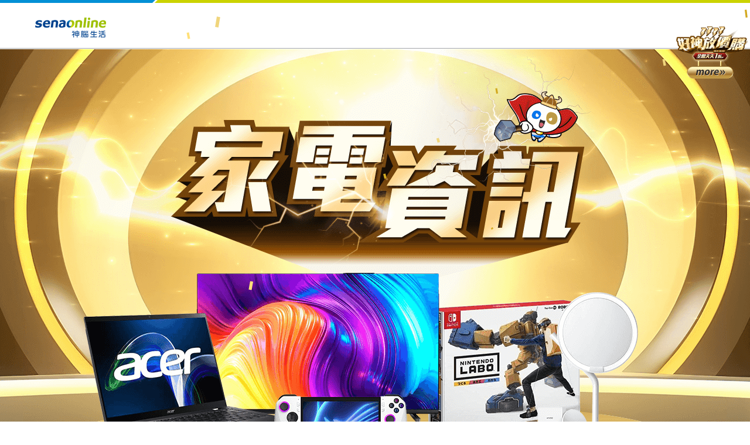

--- FILE ---
content_type: text/html
request_url: https://event.senao.com.tw/SenaoOnlineEvents_20231111_extpage1/
body_size: 19640
content:
<!doctype html>
<html>
<head>
<meta charset="utf-8">
<title>1111 好神放價購 - 家電資訊</title>
<meta name="viewport" content="width=device-width, user-scalable=on, initial-scale=1.0, maximum-scale=1.0, minimum-scale=1.0">
<meta http-equiv="Content-Type" content="text/html; charset=utf-8" />
<meta http-equiv="X-UA-Compatible" content="IE=edge,chrome=1">
<meta property="og:image" content="default.jpg"/>
<meta property="og:image:type" content="image/jpeg" />

<link rel="icon" type="image/png" href="https://online.senao.com.tw/public/images/favicon/favicon.png" sizes="64x64">
<link rel="shortcut icon" type="image/ico" href="https://online.senao.com.tw/public/images/favicon/favicon.icon" sizes="64x64">
<link rel="apple-touch-icon" type="image/png" href="https://online.senao.com.tw/public/images/favicon/app-touch-icon.png" sizes="180x180">

<link rel="stylesheet" type="text/css" media="all" href="template/css/reset.css" />
<script src="template/js/jquery-1.10.2.min.js"></script>
<!--<script src="template/js/jquery-3.4.1.min.js"></script>-->
<script src="https://adlogs.ad2iction.com/tracker/event/trackevent.js"></script>
<script>
    (function(i,s,o,g,r,a,m){i['GoogleAnalyticsObject']=r;i[r]=i[r]||function(){
        (i[r].q=i[r].q||[]).push(arguments)},i[r].l=1*new Date();a=s.createElement(o),
        m=s.getElementsByTagName(o)[0];a.async=1;a.src=g;m.parentNode.insertBefore(a,m)
    })(window,document,'script','https://www.google-analytics.com/analytics.js','ga');
    ga('create', 'UA-5395191-3', 'auto', {'allowLinker': true});
    ga('require', 'linker');
    ga('linker:autoLink', ['online.senao.com.tw'] );
    ga('send', 'pageview');
    //千分位符號
    function formatNumber(n) {
        n += "";
        var arr = n.split(".");
        var re = /(\d{1,3})(?=(\d{3})+$)/g;
        return arr[0].replace(re, "$1,") + (arr.length == 2 ? "." + arr[1] : "");
    }
    $(function(){
        $('.ad-price, .ad-origin-price').each(function(i,v){
            $(v).text( formatNumber($(v).text()) );
        })
    });
    //20221228_GA4PageViewscript_start
    function sendPageViewEvent() {
        var pathParams = window.location.pathname.replace(/\/+$/, '').split('/');

        try {
            var subTitle = decodeURIComponent('活動頁_' + (pathParams[1] || ''));
            gtag('event', 'PageView', {'page_name': subTitle});
        } catch (err) {
            console.log('sent GA4 page view event error:' + err);
        }
    };
    //20221228_GA4PageViewscript_end
//20230920_findUtmThenSetToLinkAndCookie
    function findUtmThenSetToLinkAndCookie() {
        try {
            var utmSourceCheckPassedCount = function (queryOfUrl) {
                var utmSourceRules = [[/&utm_source=cht&/], [/&utm_source=feebee[.]com&/], [/&utm_source=lineshopping&/], [/&utm_source=sakuyo[.]com[.]tw&/], [/&utm_source=SPLUS\/12228473&/], [/&utm_source=biggo&/], [/&utm_source=hamigo&/]];
                return utmSourceRules.filter(function (rules) {
                    return rules.reduce(function (carry, regExpRule) {
                        return carry && regExpRule.test('&' + queryOfUrl + '&');
                    }, rules.length ? true : false);
                }).length;
            }
            var queryOfUrl = decodeURIComponent(location.search.replace(/^[?]/, ''));
            if (utmSourceCheckPassedCount(queryOfUrl)) {
                var params = {};
                var utm = queryOfUrl.split('&').reduce(function (carry, param) {
                    var name = param.split('=')[0].toLowerCase();
                    if (!params.hasOwnProperty(name) && ['_gl', '_ga', '_gac', '_gcl', 'gclid', 'dclid', 'fbclid', 'utm_term'].indexOf(name) === -1) {
                        params[name] = param;
                        carry.push(param);
                    }
                    return carry;
                }, []).join('&');
                setUtmToLink(utm);
                setUtmToCookie(utm);
            }
        } catch (e) {
        }
    }

    function getUtmTerm() {
        var dateObj = new Date();
        var numbers = [dateObj.getMonth() + 1, dateObj.getDate(), dateObj.getHours(), dateObj.getMinutes(), dateObj.getSeconds()];
        return numbers.reduce(function (carry, value) {
            return carry * 100 + value;
        }, dateObj.getFullYear());
    }

    function setUtmToLink(utm) {
        var httpOffset = 4;
        var httpsOffset = 5;
        for (var i = 0; i < document.links.length; i++) {
            var link = document.links[i];
            var urlSegments = String(link.href || '').split('?');
            var urlLink = urlSegments.length ? urlSegments.shift() : null;
            if (typeof(urlLink) === 'string' && !/[?&]utm_source=/i.test('?' + urlSegments.join('?'))) {
                var utmAddUrlSearch = ['?', '&'][Math.min(1, urlSegments.length)] + utm;
                var offSet = link.href.toLowerCase().indexOf('://event.senao.com.tw');
                
                if (offSet === httpOffset || offSet === httpsOffset) {
                    setUtmToLinkOnEventWebSite(link, utmAddUrlSearch);
                } else {
                    setUtmToLinkOnDeepLink(urlLink, link, utmAddUrlSearch);
                }
            }
        }
    }

    //20231102_setUtmToLinkOnEventWebSite
    function setUtmToLinkOnEventWebSite(linkProperty, utmAddUrlSearch) {
        linkProperty.href += utmAddUrlSearch;
    }

    //20231102_setUtmToLinkOnDeepLink
    function setUtmToLinkOnDeepLink(urlLink, linkProperty, utmAddUrlSearch) {
        var urlPath = urlLink.replace(/^http[s]?[:][\/][\/](?:[A-Za-z0-9-]{1,63}\.){1,}senao[.]com[.]tw[\/]*/, '/').toLowerCase();
        var appDeepLinksOfAllowSaveCookieUTM = [/^[\/]*$/, /^[\/]m[\/]*$/, /^[\/]index[.]php$/, /^([\/]|[\/]m[\/])home([\/]*|[\/]index[\/]*)$/, /^([\/]|[\/]m[\/])mart[\/]/, /^([\/]|[\/]m[\/])category[\/]/, /^([\/]|[\/]m[\/])search/,];
        appDeepLinksOfAllowSaveCookieUTM.forEach(function (path) {
            if (path.test(urlPath)) {
                linkProperty.href += utmAddUrlSearch;
            }
        });
    }

    function setUtmToCookie(utm) {
        var path = '/';
        var domain = '.senao.com.tw';
        var dateObj = new Date();
        dateObj.setTime(dateObj.getTime() + 24 * 60 * 60 * 1000);
        var expires = dateObj.toUTCString();
        document.cookie = 'utm=' + encodeURIComponent(String(document.URL).split('?')[0] + '?' + utm + '&utm_term=' + getUtmTerm()) + '; path=' + path + '; domain=' + domain + '; expires=' + expires + (location.protocol === 'https:' ? ';secure' : '');
    }
//20230920_findUtmThenSetToLinkAndCookie_end
    $(function() {
        sendPageViewEvent();
        findUtmThenSetToLinkAndCookie();
    });
</script>
<!-- Google Tag Manager 20230606廣宣添加 -->
<script>(function(w,d,s,l,i){w[l]=w[l]||[];w[l].push({'gtm.start':
new Date().getTime(),event:'gtm.js'});var f=d.getElementsByTagName(s)[0],
j=d.createElement(s),dl=l!='dataLayer'?'&l='+l:'';j.async=true;j.src=
'https://www.googletagmanager.com/gtm.js?id='+i+dl;f.parentNode.insertBefore(j,f);
})(window,document,'script','dataLayer','GTM-NM33WB9');</script>
<!-- End Google Tag Manager -->
<!-- Meta Pixel Code 20230606廣宣添加 -->
<script>
  !function(f,b,e,v,n,t,s)
  {if(f.fbq)return;n=f.fbq=function(){n.callMethod?
  n.callMethod.apply(n,arguments):n.queue.push(arguments)};
  if(!f._fbq)f._fbq=n;n.push=n;n.loaded=!0;n.version='2.0';
  n.queue=[];t=b.createElement(e);t.async=!0;
  t.src=v;s=b.getElementsByTagName(e)[0];
  s.parentNode.insertBefore(t,s)}(window, document,'script',
  'https://connect.facebook.net/en_US/fbevents.js');
  fbq('init', '776824840780355');
  fbq('track', 'PageView');
</script>
<noscript><img height="1" width="1" style="display:none"
  src=https://www.facebook.com/tr?id=776824840780355&ev=PageView&noscript=1
/></noscript>
<!-- End Meta Pixel Code -->
<meta name="keywords" content="雙11,1111,神腦,神腦生活, apple , switch , 王國之淚 , 薩爾達 , iPad , Nintendo Switch , ASUS,Sony,MEGA KING,Oppo,Garmin,sakuyo,正官庄,李時珍,統欣生技,倍潔雅,KIRIN,麒麟,Ariel,神腦,開學,神腦生活破盤價,衛生紙,零食,旅遊,自助餐,票券,換季保養,換季選物,收納,整理包,保濕保養,過敏免疫,保溫杯,保溫瓶,水果禮盒,伴手禮,保健,保養,烤肉,BBQ,飲料,茶飲,奶茶,綠茶,紅茶,手搖飲,冰桶,冰塊,保溫袋,野餐墊,烤肉架,烤盤,藍牙耳機,抽獎,溫泉券,璞石麗緻,溫泉會館,戶外露營, 休閒旅行,雨天備品,杯瓶壺,鍋具餐廚,清潔日用,寢具,傢俱,家居,家衛浴,親子銀髮,寵物百貨,工具文具,包包配件,香氛,文創禮品,寵物用品,居家用品,清潔,衛生,生活,寢具,空間收納,銀髮,親子,開運,餐廚生活,傢俱家飾,到府清潔,休閒農場住宿,休憩,嬉遊,享樂泡湯,美容,美食,票券,水餃,包子,港點,海鮮,水產,火鍋料,調理包,熟食,滷味,小吃,生鮮肉品,鍋物,藥膳,滴雞精,鮮蔬水果,乾貨米,雜糧,沖泡粥罐頭,肉鬆調味,醬油,調理油,麵條,快煮麵,堅果,養生食品,果醬,果乾,海苔,蛋糕,甜點,冰品,豆干,肉乾,餅乾,米果, 咖啡,奶粉,沖泡飲品,甜品,茶葉,茶包,蜂蜜,醋,飲料,果汁,水,麥片,穀物,有機,口腔清潔,嬰幼兒,吹風機,淨水,飲水,電風扇,廚具,電話,電蚊拍,捕蚊燈,電源插頭,耗材,威秀,滿額抽,優惠券,品牌,神腦,線上購物,senao,現折,每日破盤,超值搶,會員限定,加碼送,居家,生活,旅遊外出用品,acer,asus,Samsung,吃到飽,飯店餐券,下午茶券,泡湯券" />
<meta name="description" content="雙11,1111,,apple , switch , 王國之淚 , 薩爾達 , iPad , Nintendo Switch , ASUS,Sony,MEGA KING,Oppo,Garmin,sakuyo,正官庄,李時珍,統欣生技,倍潔雅,KIRIN,麒麟,Ariel,神腦,開學,神腦生活破盤價,衛生紙,零食,旅遊,自助餐,票券,換季保養,換季選物,收納,整理包,保濕保養,過敏免疫,保溫杯,保溫瓶,水果禮盒,伴手禮,保健,保養,烤肉,BBQ,飲料,茶飲,奶茶,綠茶,紅茶,手搖飲,冰桶,冰塊,保溫袋,野餐墊,烤肉架,烤盤,藍牙耳機,抽獎,溫泉券,璞石麗緻,溫泉會館,戶外露營, 休閒旅行,雨天備品,杯瓶壺,鍋具餐廚,清潔日用,寢具,傢俱,家居,家衛浴,親子銀髮,寵物百貨,工具文具,包包配件,香氛,文創禮品,寵物用品,居家用品,清潔,衛生,生活,寢具,空間收納,銀髮,親子,開運,餐廚生活,傢俱家飾,到府清潔,休閒農場住宿,休憩,嬉遊,享樂泡湯,美容,美食,票券,水餃,包子,港點,海鮮,水產,火鍋料,調理包,熟食,滷味,小吃,生鮮肉品,鍋物,藥膳,滴雞精,鮮蔬水果,乾貨米,雜糧,沖泡粥罐頭,肉鬆調味,醬油,調理油,麵條,快煮麵,堅果,養生食品,果醬,果乾,海苔,蛋糕,甜點,冰品,豆干,肉乾,餅乾,米果, 咖啡,奶粉,沖泡飲品,甜品,茶葉,茶包,蜂蜜,醋,飲料,果汁,水,麥片,穀物,有機,口腔清潔,嬰幼兒,吹風機,淨水,飲水,電風扇,廚具,電話,電蚊拍,捕蚊燈,電源插頭,耗材,威秀,滿額抽,優惠券,品牌,神腦,線上購物,senao,現折,每日破盤,超值搶,會員限定,加碼送,居家,生活,旅遊外出用品,acer,asus,Samsung,吃到飽,飯店餐券,下午茶券,泡湯券" />
</head>
<style>
* {
   margin: 0;
   padding: 0;
   -webkit-box-sizing: border-box;
   box-sizing: border-box;
   -webkit-text-size-adjust: none;
   list-style: none;
}
html, body {
	width: 100%;
	height: auto;
	font-size: 12px;
	line-height: 12px;
	font-family: "Century Gothic", "Helvetica Neue", "Open Sans", "Heiti TC", "Microsoft JhengHei", 'Microsoft JhengHei UI Regular', '微軟正黑體 Light', '微軟正黑體', sans-serif;
	color: #333;
}

html { background-color: #FFFFFF;}
body { background-position: center 84px !important;}

.sn_header .sn_h1 a, .sn_header .sn_nav ul li{ display: none;}
/*神腦LOGO_CLASS*/
.sn_header .S1 a{ display: block; background-image:url(https://www.senao.com.tw/event/LOGO/images/LOGO_S1.png);}
.sn_header .S2 a{ display: block; background-image:url(https://www.senao.com.tw/event/LOGO/images/LOGO_S2.png);}
.sn_header .S3 a{ display: block; background-image:url(https://www.senao.com.tw/event/LOGO/images/LOGO_S3.png);}
.sn_header .S4 a{ display: block; background-image:url(https://www.senao.com.tw/event/LOGO/images/LOGO_S4.png);}
.sn_header .S5 a{ display: block; background-image:url(https://www.senao.com.tw/event/LOGO/images/LOGO_S5.png);}
.sn_header .S6 a{ display: block; background-image:url(https://www.senao.com.tw/event/LOGO/images/LOGO_S6.png);}
/*異業LOGO_CLASS*/
.sn_header .sn_nav ul li.ASUS { display: inline-block; background-image:url(https://static.senao.com.tw/logo/ASUS.png);}
.sn_header .sn_nav ul li.oppo { display: inline-block; background-image:url(https://static.senao.com.tw/logo/oppo.png);}
.sn_header .sn_nav ul li.BenQ { display: inline-block; background-image:url(https://static.senao.com.tw/logo/BenQ.png);}
.sn_header .sn_nav ul li.htc { display: inline-block; background-image:url(https://static.senao.com.tw/logo/htc.png);}
.sn_header .sn_nav ul li.HUAWEI { display: inline-block; background-image:url(https://static.senao.com.tw/logo/HUAWEI.png);}
.sn_header .sn_nav ul li.LG { display: inline-block; background-image:url(https://static.senao.com.tw/logo/LG.png);}
.sn_header .sn_nav ul li.SONY { display: inline-block; background-image:url(https://static.senao.com.tw/logo/SONY.png);}
.sn_header .sn_nav ul li.Samsung { display: inline-block; background-image:url(https://static.senao.com.tw/logo/Samsung.png);}
.sn_header .sn_nav ul li.OFB { display: inline-block; background-image:url(https://static.senao.com.tw/logo/onlinefb.png);}
</style>
<body>
<!-- Google Tag Manager (noscript) 20230606廣宣添加-->
<noscript><iframe src=https://www.googletagmanager.com/ns.html?id=GTM-NM33WB9
height="0" width="0" style="display:none;visibility:hidden"></iframe></noscript>
<!-- End Google Tag Manager (noscript) -->
<div class="v-row">
<style>
/*--------*/
.sn_header { width: 100%; margin: 0 auto; background: url(https://event.senao.com.tw/SenaoOnlineEvents_20231111_extpage1/3329/images/event_topLine.png) center 0 no-repeat #FFFFFF; overflow: hidden;}
.sn_header.wrap1200{ max-width: 1200px; background: none #fff;}
.sn_header:after { content: ""; display: block; width: 100%; height: 1px; background-color: #a2a5a7; position: relative; top: -1px; }
.sn_header>div { width: 100%; max-width: 1200px; height: 83px; margin: 0 auto; padding: 0 5px; background: url(https://event.senao.com.tw/SenaoOnlineEvents_20231111_extpage1/3329/images/event_topLine2.png) left top no-repeat; overflow: hidden; border-bottom: 1px solid #a2a5a7; }
.sn_header .sn_h1, .sn_header .sn_nav { display: inline-block; padding: 14px 0 0 0; overflow: hidden; text-align: left; }
.sn_header .sn_h1 { float: left; width: 150px; margin-right: 10px;}
.sn_header .sn_h1.S5{ padding-top: 20px; }
.sn_header .sn_h1.S6{ width: 360px; padding-top: 10px; margin-right: 0px;}
.sn_header .sn_h1 a, .sn_header .sn_nav ul li { width: 100%; background-repeat: no-repeat; background-position: center; background-size: 100% auto; }
.sn_header .sn_h1 a { padding-bottom: 40%;}
.sn_header .sn_h1.S6 a { padding-bottom: 21%;}
.sn_header .sn_nav { float: right; width: 330px; }
.sn_header .sn_nav ul { display: block; width: 100%; text-align: right; }
.sn_header .sn_nav ul li { width: 45.45454545%; height: 0; padding-bottom: 18.18181818181818%; }
/*HOVER*/
.sn_header .sn_h1 a { opacity: 1; -webkit- transition:opacity .3s; -moz- transition:opacity .3s; -ms- transition:opacity .3s; -o- transition:opacity .3s; transition: opacity .3s; }
.sn_header .sn_h1 a:hover { opacity: .5; }

/*神腦LOGO_CLASS*/
.sn_header .S1 a{ display: block; background-image:url(https://event.senao.com.tw/SenaoOnlineEvents_20231111_extpage1/3329/images/LOGO_S1.png);}
.sn_header .S2 a{ display: block; background-image:url(https://event.senao.com.tw/SenaoOnlineEvents_20231111_extpage1/3329/images/LOGO_S2.png);}
.sn_header .S3 a{ display: block; background-image:url(https://event.senao.com.tw/SenaoOnlineEvents_20231111_extpage1/3329/images/LOGO_S3.png);}
.sn_header .S4 a{ display: block; background-image:url(https://event.senao.com.tw/SenaoOnlineEvents_20231111_extpage1/3329/images/LOGO_S4.png);}
.sn_header .S5 a{ display: block; background-image:url(https://event.senao.com.tw/SenaoOnlineEvents_20231111_extpage1/3329/images/LOGO_S5.png);}
.sn_header .S6 a{ display: block; background-image:url(https://event.senao.com.tw/SenaoOnlineEvents_20231111_extpage1/3329/images/LOGO_S6.png);}

@media all and (max-width:768px), all and (max-device-width:768px) {
.sn_header { width: 100%; max-width: 768px; background: none #FFF; }
.sn_header>div { width: 100%;}
}

@media all and (max-width:691px), all and (max-device-width:691px) {
.sn_header>div { width: 100%; height: 0; padding: 0 0.72% 12%;}	
.sn_header .sn_h1 { float: left; width: 24%; margin-right: 0%; padding-top: 1.45%;}
.sn_header .sn_h1.S5{ padding-top: 2.5%; }
.sn_header .sn_h1.S6{ width: 52%; padding-top: 1.45%;}
.sn_header .sn_h1 a, .sn_header .sn_nav ul li { width: 100%; background-repeat: no-repeat; background-position: center; background-size: 100% auto; }
.sn_header .sn_h1 a { padding-bottom: 40%;}
.sn_header .sn_h1.S6 a { padding-bottom: 21%; }
.sn_header .sn_nav { display: none;}
}

@media all and (max-width:601px), all and (max-device-width:601px) {
.sn_header>div { background-position: 10% 0; }
}

</style>
<div class="ad-wrap sn_header ">
	<div class="ad-snapshot">
			<div class="sn_h1 S3" title="神腦生活"><a href="https://online.senao.com.tw" title="神腦生活"></a></div>
			<div class="sn_nav">
				<ul>
					<li class=""></li>
					<li class=""></li>
				</ul>
			</div>
	</div>
</div>

</div>
<div class="v-row">
<script>
var maxParticleCount = 12; //set max confetti count
var particleSpeed = .1; //set the particle animation speed
var startConfetti; //call to start confetti animation
var stopConfetti; //call to stop adding confetti
var toggleConfetti; //call to start or stop the confetti animation depending on whether it's already running
var removeConfetti; //call to stop the confetti animation and remove all confetti immediately
(function() {
	startConfetti = startConfettiInner;
	stopConfetti = stopConfettiInner;
	toggleConfetti = toggleConfettiInner;
	removeConfetti = removeConfettiInner;
	var colors = [ "rgba(255,224,121,1)", "rgba(210,169,33,1)", "rgba(240,213,124,1) "];
	var streamingConfetti = false;
	var animationTimer = null;
	var particles = [];
	var waveAngle = 0;	
	function resetParticle(particle, width, height) {
		particle.color = colors[(Math.random() * colors.length) | 0];
		particle.x = Math.random() * width;
		particle.y = Math.random() * height - height;
		particle.diameter = Math.random() * 3 + 3;
		particle.tilt = Math.random() * 20 - 10;
		particle.tiltAngleIncrement = Math.random() * 0.07 + 0.05;
		particle.tiltAngle = 2;
		return particle;
	}
	function startConfettiInner() {
		var width = window.innerWidth;
		var height = window.innerHeight;
		window.requestAnimFrame = (function() {
			return window.requestAnimationFrame ||
				window.webkitRequestAnimationFrame ||
				window.mozRequestAnimationFrame ||
				window.oRequestAnimationFrame ||
				window.msRequestAnimationFrame ||
				function (callback) {
					return window.setTimeout(callback, 16.6666667);
				};
		})();
		var canvas = document.getElementById("confetti-canvas");
		if (canvas === null) {
			canvas = document.createElement("canvas");
			canvas.setAttribute("id", "confetti-canvas");
			canvas.setAttribute("style", "display:block;z-index:999999;pointer-events:none");
			document.body.appendChild(canvas);
			canvas.width = width;
			canvas.height = height;
			window.addEventListener("resize", function() {
				canvas.width = window.innerWidth;
				canvas.height = window.innerHeight;
			}, true);
		}
		var context = canvas.getContext("2d");
		while (particles.length < maxParticleCount)
			particles.push(resetParticle({}, width, height));
		streamingConfetti = true;
		if (animationTimer === null) {
			(function runAnimation() {
				context.clearRect(0, 0, window.innerWidth, window.innerHeight);
				if (particles.length === 0)
					animationTimer = null;
				else {
					updateParticles();
					drawParticles(context);
					animationTimer = requestAnimFrame(runAnimation);
				}
			})();
		}
	}
	function stopConfettiInner() {
		streamingConfetti = false;
	}
	function removeConfettiInner() {
		stopConfetti();
		particles = [];
	}
	function toggleConfettiInner() {
		if (streamingConfetti)
			stopConfettiInner();
		else
			startConfettiInner();
	}
	function drawParticles(context) {
		var particle;
		var x;
		for (var i = 0; i < particles.length; i++) {
			particle = particles[i];
			context.beginPath();
			context.lineWidth = particle.diameter;
			context.strokeStyle = particle.color;
			x = particle.x + particle.tilt;
			context.moveTo(x + particle.diameter / 2, particle.y);
			context.lineTo(x, particle.y + particle.tilt + particle.diameter / 2);
			context.stroke();
		}
	}
	function updateParticles() {
		var width = window.innerWidth;
		var height = window.innerHeight;
		var particle;
		waveAngle += 0.01;
		for (var i = 0; i < particles.length; i++) {
			particle = particles[i];
			if (!streamingConfetti && particle.y < -15)
				particle.y = height + 100;
			else {
				particle.tiltAngle += particle.tiltAngleIncrement;
				particle.x += Math.sin(waveAngle);
				particle.y += (Math.cos(waveAngle) + particle.diameter + particleSpeed) * 0.5;
				particle.tilt = Math.sin(particle.tiltAngle) * 15;
			}
			if (particle.x > width + 20 || particle.x < -20 || particle.y > height) {
				if (streamingConfetti && particles.length <= maxParticleCount)
					resetParticle(particle, width, height);
				else {
					particles.splice(i, 1);
					i--;
				}
			}
		}
	}
})();
  startConfetti();
</script>
<style>
canvas {width:100%;height:100%;position: fixed;top:0;left:0;}
body{background: #000000 url(https://event.senao.com.tw/SenaoOnlineEvents_20231111_extpage1/8636/images/bg.jpg) top center;}
.akira_20221128{width: 100%;overflow:hidden;background: url(https://event.senao.com.tw/SenaoOnlineEvents_20231111_extpage1/8636/images/kv.png) top center no-repeat; overflow: hidden;}
.akira_20221128 .wrap{width: 100%;max-width: 1200px;height:958px;margin:0 auto;background: url(https://event.senao.com.tw/SenaoOnlineEvents_20231111_extpage1/8636/images/kv_1200.png) center top no-repeat;background-size: 100% auto;position: relative;}
.akira_20221128 .wrap a,.akira_20221128 .wrap .sub_menu a, .akira_20221128 .wrap a:hover, .akira_20221128 .wrap a:visited{text-decoration: none; display:block;outline:0;}

@media screen and (min-width: 769px) and (max-width: 1200px) {
	.akira_20221128{;background: url(https://event.senao.com.tw/SenaoOnlineEvents_20231111_extpage1/8636/none) top center no-repeat;}
	.akira_20221128 .wrap {width: 100%;height: 0;padding-bottom: 79%;}
}
@media screen and (max-width:768px) {
	body{background: #000000 url(https://event.senao.com.tw/SenaoOnlineEvents_20231111_extpage1/8636/images/bg_m.jpg) top center;}
	.akira_20221128{width: 100%;overflow:hidden;background: url(https://event.senao.com.tw/SenaoOnlineEvents_20231111_extpage1/8636/none) top center no-repeat; overflow: hidden;}
	.akira_20221128 .wrap {width: 100%;height: 0;padding-bottom: 84%;background: url(https://event.senao.com.tw/SenaoOnlineEvents_20231111_extpage1/8636/images/kv_m.png) center top no-repeat;background-size: 100% auto;}
	}
</style>
<div class="ad-wrap akira_20221128" id="RTOP">
	<div class="wrap ad-snapshot">
	</div>
</div>

</div>
<div class="v-row">
<style>.osbron_20190826 {background:url(https://event.senao.com.tw/SenaoOnlineEvents_20231111_extpage1/7320/images/anchor.png) top center no-repeat; background-size:auto 100%; }</style>
<div class="ad-wrap osbron_20190826" id="one" style="height:0px"></div>

</div>
<div class="v-row">
<style>

body{}
.akira_20231029_bar{width: 100%;margin: 0 auto;margin-top:25px;}
.akira_20231029_bar .wrap{max-width: 1200px;margin: 0 auto;}
.akira_20231029_bar .wrap a, .akira_20231029_bar .wrap a:hover, .akira_20231029_bar .wrap a:visited{text-decoration: none; display:block;outline:0;}
.akira_20231029_bar .crazy {width: 100%;height: 0;position: relative;height:0;padding-bottom: 48.6%;background: url(https://event.senao.com.tw/SenaoOnlineEvents_20231111_extpage1/8638/images/bg-today.png) center top no-repeat;background-size: 100% auto;}
.akira_20231029_bar .crazy ul{position: absolute;top: 23%;left: 0;right: 0;margin: 0 auto;width: 100%;margin: 0 auto;padding-top: 3.2%;}
.akira_20231029_bar .crazy ul li{list-style: none;float: left;width: 44%;text-align: center;}
.akira_20231029_bar .crazy ul li:nth-child(1){margin-right:2%;margin-left: 4%;}
.akira_20231029_bar .crazy ul li:nth-child(2){margin-right:0%;margin-left: 2%;}
.akira_20231029_bar .crazy ul li .pdinfo
{width:100%;position:relative;transition:0.3s;overflow:hidden;border-radius: 15px;margin: 7% 0%;margin-bottom: 3%;}
.akira_20231029_bar .crazy ul li .pdinfo:hover{transform: translate(0,-6px);}
.akira_20231029_bar .crazy ul li .pdinfo a{width:100%;display:block;padding-bottom: 4%;}
.akira_20231029_bar .crazy ul li .pdinfo a .kit
{width:70px;height:70px;background-color: #901616;font-weight: 300;border-radius: 35px;text-align: center;position: absolute;left: 0;top: 3%;}
.akira_20231029_bar .crazy ul li .pdinfo a .kit span
{width: 90%;height: 0;padding-bottom: 50%;display: inline-block;vertical-align: middle;font-size: 120%;line-height: 120%;color: #fff;}
.akira_20231029_bar .crazy ul li .pdinfo a .kit:before
{content:''; display:inline-block; height:100%; width:0; vertical-align: middle;}
.akira_20231029_bar .crazy ul li .pdinfo a .pdimg{width:65%;margin-top: 5%;}
.akira_20231029_bar .crazy ul li .pdinfo a .pdimg img{width:70%;float: left;margin: 2%;}
.akira_20231029_bar .crazy ul li .pdinfo a h5{width: 33%;font-size: 150%;color: #921414;line-height: 227%;font-weight: 700;float: left;text-align: left;}
.akira_20231029_bar .crazy ul li .pdinfo a h5 span{color: #901616;font-size: 220%;}
.akira_20231029_bar .crazy ul li .pdinfo a h6{width: 16%; font-size: 175%; color: #7b7f7e; font-weight: 300;float: left;margin: 3% 0%;}
.akira_20231029_bar .crazy ul li .pdinfo a .pdname{width: 50%;height: 0;padding-bottom: 23.2%;margin: 2% auto;font-size: 140%;line-height: 130%;color: #0e0e0e;overflow: hidden;float: left;text-align: left;}
.akira_20231029_bar .crazy ul li .pdinfo a .pdbtn{width: 26%;margin: 0% auto 1%;height:0;padding-bottom: 10.2%;float: left;background: url(https://event.senao.com.tw/SenaoOnlineEvents_20231111_extpage1/8638/images/cta_2.png) left top no-repeat;background-size: 100% auto}

@media screen and (min-width: 769px) and (max-width: 1200px) {
	.akira_20231029_bar .crazy{top: 25%;left: 0;right: 0;margin: 0 auto;}
	.akira_20231029_bar .wrap {width: 100%;}
	.akira_20231029_bar .wrap .ad-loop { font-size: 1vw;}
	.akira_20231029_bar .crazy {top: 65%;width: 97%;margin: 0 auto;padding-bottom: 47%;font-size: 1vw;}
	.akira_20231029_bar .crazy ul { width: 96%;margin: 0 auto;padding-top: 4.1%;}	
	.akira_20231029_bar .crazy ul li:nth-child(1){margin-right:2%;margin-left: 3%;}
	.akira_20231029_bar .crazy ul li:nth-child(2){margin-right:0%;margin-left: 4%;}
	.akira_20231029_bar .crazy ul li .pdinfo a .kit{width: 6vw;height: 6vw;border-radius: 3vw;left: 0;top: 3%;}
	.akira_20231029_bar .crazy ul li .pdinfo a .kit span{width: 100%;font-size: 1.3vw;}
}
@media screen and (max-width:768px) {	
	.akira_20231029_bar{width: 100%;margin: 0 auto;margin-top:0px;}
	.akira_20231029_bar .wrap {width: 100%;}
	.akira_20231029_bar .crazy{top: 10.5%;left: 0;right: 0;margin: 0 auto;}
	.akira_20231029_bar .crazy{top: 39.8%;width: 100%;padding-bottom: 91.5%;background: url(https://event.senao.com.tw/SenaoOnlineEvents_20231111_extpage1/8638/images/bg-today-m.png) center top no-repeat;background-size: 100% auto;font-size: 2.1vw;}
	.akira_20231029_bar .crazy .title_all .tt{width: 63%;height: 2em;padding-top: 3.5%;font-size: 264%;line-height: 150%;}
	.akira_20231029_bar .crazy ul li{width: 44%}
	.akira_20231029_bar .crazy ul li:nth-child(1){margin-right:2%;margin-left: 3%;}
	.akira_20231029_bar .crazy ul li:nth-child(2){margin-right:0%;margin-left: 4%;}
	.akira_20231029_bar .crazy ul li .pdinfo{border-radius: 8px;  margin: 0% 0%;}
	.akira_20231029_bar .crazy ul li .pdinfo a .pdimg img {width: 100%;margin: 8% auto 3%;padding-bottom: 0;}
	.akira_20231029_bar .crazy ul li .pdinfo a .pdname{ width: 90%; height: 0; padding-bottom: 16.2%; margin: 2% auto; font-size: 140%; line-height: 135%; color: #0e0e0e; overflow: hidden;margin-left: 4%;}
	.akira_20231029_bar .crazy ul li .pdinfo a .pdbtn{width: 45%;height: 6vw;border-radius: 3vw;line-height: 5vw;margin-left: 12.5vw;margin-bottom: 8%;padding-bottom: 17%;}
	.akira_20231029_bar .crazy ul{width: 95%;margin: 0 auto;top: 19%;}
	.akira_20231029_bar .crazy ul li{width: 44%;margin: 3% 0%;margin-bottom: 1%;}
	.akira_20231029_bar .crazy ul li .pdinfo a .pdimg{width: 68%;margin: 0 auto;}
	.akira_20231029_bar .crazy ul li .pdinfo a .kit {width: 12vw;height: 12vw;border-radius: 6vw;left: 0;}
	.akira_20231029_bar .crazy ul li .pdinfo a .kit span,.akira_20231029_bar .crazy .four_squares ul li .pdinfo a .kit span{/* font-size: 1.5vw; */}
	.akira_20231029_bar .crazy ul li .pdinfo a .pdname,.akira_20231029_bar .crazy .four_squares ul li .pdinfo a .pdname{padding-bottom: 13vw;line-height: 150%;font-size: 118%;margin-left: 7%;}
	.akira_20231029_bar .crazy ul li .pdinfo a h5 {width: 35%;font-size: 150%;line-height: 185%;font-weight: 700;}
	.akira_20231029_bar .crazy ul li .pdinfo a h5 span {font-size: 160%;}
	.akira_20231029_bar .crazy ul li .pdinfo a h6{width: 30%;margin: 5% 0;font-size: 137%;}
	}
	

</style>
<div class="ad-wrap akira_20231029_bar">
	<div class="wrap ad-snapshot">	
		<div class="crazy">	
			<ul>
	    		<li class="ad-loop">
	    			<div class="pdinfo">
	    				<a href="https://online.senao.com.tw/Mart/1333446" class="ad-url" ad-name="網址">
			                <p class="pdimg"><img src="https://pdinfo.senao.com.tw/octopus/contents/ef070725bb904efb99cc131ec406aea6.jpg" class="ad-img" ad-name="圖片"/></p>
							<p class="kit"><span class="ad-input" ad-name="促銷小標">限量<br>5折</span></p>	
							<p class="pdname ad-tit" ad-name="品名">PHILIPS飛利浦 55吋 4K Android 聯網液晶顯示器 電視 55PUH8217/96</p>	
							<h6><del class="ad-origin-price" ad-name="原價">24900</del></h6>
							<h5>$<span class="ad-price" ad-name="售價">8450</span></h5>	
						    <p class="pdbtn"></p>
	            		</a>
	            	</div>	
	            </li>
	    		<li class="ad-loop">
	    			<div class="pdinfo">
	    				<a href="https://online.senao.com.tw/Mart/1317430" class="ad-url" ad-name="網址">
			                <p class="pdimg"><img src="https://pdinfo.senao.com.tw/octopus/contents/bb5367029db54b61a2a872a429ff0ca6.jpg" class="ad-img" ad-name="圖片"/></p>
							<p class="kit"><span class="ad-input" ad-name="促銷小標">限量<br>1折</span></p>	
							<p class="pdname ad-tit" ad-name="品名">Apacer AC236 1TB USB 3.1 外接硬碟 黑</p>	
							<h6><del class="ad-origin-price" ad-name="原價">1390</del></h6>	
							<h5>$<span class="ad-price" ad-name="售價">139</span></h5>
						    <p class="pdbtn"></p>
	            		</a>
	            	</div>	
	            </li>
	    	</ul>	
	    </div>	
	</div>
</div>

</div>
<div class="v-row">
<style>

.akira_20231029_feature {width: 100%;margin: 0 auto;margin-top:0px;/*background-color: #000*/}
.akira_20231029_feature .wrap{max-width: 1200px;margin: 0 auto;}
.akira_20231029_feature .wrap a, .akira_20231029_feature .wrap a:hover, .akira_20231029_feature .wrap a:visited{text-decoration: none; display:block;outline:0;}

.akira_20231029_feature .frame {width: 100%;height: 0;position: relative;height:0;padding-bottom:69.4%;background: url(https://event.senao.com.tw/SenaoOnlineEvents_20231111_extpage1/8633/images/title.png) center top no-repeat;background-size: 100% auto;}
.akira_20231029_feature .frame a{width: 25%;position: absolute;padding-bottom: 30%;transition:all .2s ease-out/*border: 1px solid red;*/}
.akira_20231029_feature .frame a:hover{ filter: brightness(1.2);}
.akira_20231029_feature .frame a:nth-child(1){top: 19%;left: 0%;background: url(https://event.senao.com.tw/SenaoOnlineEvents_20231111_extpage1/8633/images/feature_01.png) center top no-repeat;background-size: 100% auto;animation: move 3s 0s infinite alternate}
.akira_20231029_feature .frame a:nth-child(2){top: 19%;left: 25%;background: url(https://event.senao.com.tw/SenaoOnlineEvents_20231111_extpage1/8633/images/feature_02.png) center top no-repeat;background-size: 100% auto;animation: move 3s 1s infinite alternate}
.akira_20231029_feature .frame a:nth-child(3){top: 19%;left: 50%;background: url(https://event.senao.com.tw/SenaoOnlineEvents_20231111_extpage1/8633/images/feature_03.png) center top no-repeat;background-size: 100% auto;animation: move 3s 0s infinite alternate}
.akira_20231029_feature .frame a:nth-child(4){top: 19%;left: 75%;background: url(https://event.senao.com.tw/SenaoOnlineEvents_20231111_extpage1/8633/images/feature_04.png) center top no-repeat;background-size: 100% auto;animation: move 3s 1s infinite alternate}
.akira_20231029_feature .frame a:nth-child(5){top: 60%;left: 0%;background: url(https://event.senao.com.tw/SenaoOnlineEvents_20231111_extpage1/8633/images/feature_05.png) center top no-repeat;background-size: 100% auto;animation: move 3s .5s infinite alternate}
.akira_20231029_feature .frame a:nth-child(6){top: 60%;left: 25%;background: url(https://event.senao.com.tw/SenaoOnlineEvents_20231111_extpage1/8633/images/feature_06.png) center top no-repeat;background-size: 100% auto;animation: move 3s 1.5s infinite alternate}
.akira_20231029_feature .frame a:nth-child(7){top: 60%;left: 50%;background: url(https://event.senao.com.tw/SenaoOnlineEvents_20231111_extpage1/8633/images/feature_07.png) center top no-repeat;background-size: 100% auto;animation: move 3s .5s infinite alternate}
.akira_20231029_feature .frame a:nth-child(8){top: 60%;left: 75%;background: url(https://event.senao.com.tw/SenaoOnlineEvents_20231111_extpage1/8633/images/feature_08.png) center top no-repeat;background-size: 100% auto;animation: move 3s 1.5s infinite alternate}

@keyframes move { 
    0% { transform:translateY(-2%)} 
    1000% { transform:translateY(2%)}
}

@media screen and (min-width: 769px) and (max-width: 1200px) {
	.akira_20231029_feature .wrap {width: 100%;}
	.akira_20231029_feature .frame a{position: absolute;padding-bottom: 30%;}
}
@media screen and (max-width:768px) {	
	.akira_20231029_feature {}
	.akira_20231029_feature .frame{top: 39.8%;width: 100%;padding-bottom: 158.5%;}
	.akira_20231029_feature .frame a{width: 39%;position: absolute;top: 38%;left: 50%;padding-bottom: 42.9527%;}
	.akira_20231029_feature .wrap {width: 100%;}
	.akira_20231029_feature .frame a:nth-child(1){top: 9%;left: 0%;background: url(https://event.senao.com.tw/SenaoOnlineEvents_20231111_extpage1/8633/images/feature_01.png) center top no-repeat;background-size: 100% auto;animation: move 3s 0s infinite alternate}
	.akira_20231029_feature .frame a:nth-child(2){top: 11%;left: 31%;background: url(https://event.senao.com.tw/SenaoOnlineEvents_20231111_extpage1/8633/images/feature_02.png) center top no-repeat;background-size: 100% auto;animation: move 3s 1s infinite alternate}
	.akira_20231029_feature .frame a:nth-child(3){top: 9%;left: 61%;background: url(https://event.senao.com.tw/SenaoOnlineEvents_20231111_extpage1/8633/images/feature_03.png) center top no-repeat;background-size: 100% auto;animation: move 3s 0s infinite alternate}
	.akira_20231029_feature .frame a:nth-child(4){top: 41%;left: 4%;background: url(https://event.senao.com.tw/SenaoOnlineEvents_20231111_extpage1/8633/images/feature_04.png) center top no-repeat;background-size: 100% auto;animation: move 3s 1s infinite alternate}
	.akira_20231029_feature .frame a:nth-child(5){top: 43%;left: 30%;background: url(https://event.senao.com.tw/SenaoOnlineEvents_20231111_extpage1/8633/images/feature_05.png) center top no-repeat;background-size: 100% auto;animation: move 3s .5s infinite alternate}
	.akira_20231029_feature .frame a:nth-child(6){top: 42%;left: 61%;background: url(https://event.senao.com.tw/SenaoOnlineEvents_20231111_extpage1/8633/images/feature_06.png) center top no-repeat;background-size: 100% auto;animation: move 3s 1.5s infinite alternate}
	.akira_20231029_feature .frame a:nth-child(7){top: 71%;left: 10%;background: url(https://event.senao.com.tw/SenaoOnlineEvents_20231111_extpage1/8633/images/feature_07.png) center top no-repeat;background-size: 100% auto;animation: move 3s .5s infinite alternate}
	.akira_20231029_feature .frame a:nth-child(8){top: 71%;left: 56%;background: url(https://event.senao.com.tw/SenaoOnlineEvents_20231111_extpage1/8633/images/feature_08.png) center top no-repeat;background-size: 100% auto;animation: move 3s 1.5s infinite alternate}

	}
	

</style>
<div class="ad-wrap akira_20231029_feature">
	<div class="wrap ad-snapsfeature">	
		<!--五折專區-->
		<div class="frame">	
			<a href="https://event.senao.com.tw/SenaoOnlineEvents_20231111_extpage1/#one"></a>
			<a href="https://event.senao.com.tw/SenaoOnlineEvents_20231111_FP"></a>
			<a href="https://event.senao.com.tw/SenaoOnlineEvents_20231111_extpage1/#six"></a>
			<a href="https://event.senao.com.tw/SenaoOnlineEvents_20231111_extpage1/#two"></a>
			<a href="https://event.senao.com.tw/SenaoOnlineEvents_20231111/#six"></a>
			<a href="https://m.senao.com.tw/prod_appsvc/svlt/appinstall?"></a>
			<a href="https://event.senao.com.tw/esalleventmember_20231101/"></a>
			<a href="https://event.senao.com.tw/20170103_bank_page5/"></a>
	    </div>	
	</div>
</div>

</div>
<div class="v-row">
<style>.osbron_20190826 {background:url(https://event.senao.com.tw/SenaoOnlineEvents_20231111_extpage1/7320/images/anchor.png) top center no-repeat; background-size:auto 100%; }</style>
<div class="ad-wrap osbron_20190826" id="two" style="height:0px"></div>

</div>
<div class="v-row">
<style>
/*-------------------以下活動頁CSS，請命名class name-------------------*/
.wrap_akira_20231029_bar1{width: 100%;max-width: 1200px;height: 160px;display: flex;/* line-height: 135px; */font-size: 16px;margin: 0 auto;text-align: center;padding-top: 0%;margin-top: 20px;background: url(https://event.senao.com.tw/SenaoOnlineEvents_20231111_extpage1/8639/images/bar01.png) center 0 no-repeat;background-size: 100% auto;position: relative;align-content: space-around;justify-content: center;flex-wrap: wrap;flex-direction: column;}
/*.wrap_akira_20231029_bar.B1{background: url(https://event.senao.com.tw/SenaoOnlineEvents_20231111_extpage1/8639/images/bar01.png) center 0 no-repeat;background-size: 100% auto;}
.wrap_akira_20231029_bar.B2{background: url(https://event.senao.com.tw/SenaoOnlineEvents_20231111_extpage1/8639/images/bar02.png) center 0 no-repeat;background-size: 100% auto;}*/
.wrap_akira_20231029_bar1 a { color: #ffec8c; text-decoration: none; font-weight: bold;}
.wrap_akira_20231029_bar1 span{ width: 74%; font-size: 2.6em;}
.wrap_akira_20231029_bar1 em{ font-style: normal; color: #ffffff;}

@media screen and (min-width: 769px) and (max-width: 1200px) {
.wrap_akira_20231029_bar1{width: 100%;height: 13vw;line-height: 12.5vw;text-align: center;position: relative;}
.wrap_akira_20231029_bar1 span{ font-size: 3.5vw;}	
}
@media all and (max-width:768px), all and (max-device-width:768px) {
.wrap_akira_20231029_bar1{width: 100%;height: 13.2vw;/* line-height: 12vw; */background: url(https://event.senao.com.tw/SenaoOnlineEvents_20231111_extpage1/8639/images/bar01.png) center 0 no-repeat;background-size: 100% auto;/* margin-top: 15px; */}
.wrap_akira_20231029_bar1 span{ font-size: 5.3vw;}
}
</style>
<div class="ad-wrap wrap_akira_20231029_bar1">
	
</div>

</div>
<div class="v-row">
<style>
.akira_20231031_04_green_b {max-width:1200px; margin:0 auto; position:relative; background-color: #f2d77d;border-width:0px; 
	border-left-style:solid;border-right-style:solid;border-bottom-style:solid;border-color:#fbf2b3;}
.akira_20231031_04_green_b a,.akira_20231031_04_green_b a:hover,.akira_20231031_04_green_b a:visited{ text-decoration: none; display: block; outline: 0;}
.akira_20231031_04_green_b .proArea {width:100%;display:inline-block;padding: 0.5% .5%;}
.akira_20231031_04_green_b .proArea .cell {width: 24.4%; height:0; padding-bottom:33%; margin: 0 0.3%;background-color:#fff;float:left; overflow:hidden; position:relative;font-size: 1.4em;}
.akira_20231031_04_green_b .proArea .cell a {text-decoration: none;}
.akira_20231031_04_green_b .proArea .cell a.ad-url {position:absolute;width:100%;height: 100%;}
.akira_20231031_04_green_b .proArea .cell .pdimg {padding:3%; position:absolute;}
.akira_20231031_04_green_b .proArea .cell:hover .pdimg {padding:2%; transition:0.3s;}
.akira_20231031_04_green_b .proArea .cell .pdimg img {width:100%; padding: 0 8%;}
.akira_20231031_04_green_b .proArea .cell .pdimg .tip {width:23.6%; height:34.5%; overflow:hidden; z-index:5; text-align:center; background:url(https://event.senao.com.tw/SenaoOnlineEvents_20231111_extpage1/8635/images/ccc.png) top center no-repeat; position:absolute; left:2%; /*bottom:2%*/; background-size:100%; color:#fff;}
.akira_20231031_04_green_b .proArea .cell .pdimg .tip span {line-height:160%; color:#d915a3; font-size:200%; font-weight:800; display:inline-block; vertical-align:middle;}
/*
.akira_20231031_04_green_b .proArea .cell .pdimg .tip:before { display:inline-block; content:""; width:0%; height:100%; vertical-align:middle;}
*/
.akira_20231031_04_green_b .proArea .cell .pdinfo {width:100%;height: 29%;position:absolute;top: 63%;}
.akira_20231031_04_green_b .proArea .cell .pdinfo .salekit {background-color: #8e221e;font-size:100%;line-height: 127%;color:#fff;text-align:center;border-radius:30px;width:94%;padding: 2% 2%;margin:0 auto 3%;}
.akira_20231031_04_green_b .proArea .cell .pdinfo .pdname,
.akira_20231031_04_green_b .proArea .cell .pdinfo .pack {width:96%; left:2%; position:absolute;}
.akira_20231031_04_green_b .proArea .cell .pdinfo .pdname {height: 35%;line-height:120%;text-align:center;color:#000;overflow:hidden;/*background-color: rgba(213,54,57,0.5); align-items:center; justify-content:center;*/}
.akira_20231031_04_green_b .proArea .cell .pdinfo .pack {top: 94%;}
.akira_20231031_04_green_b .proArea .cell .pdinfo .pack .pcs {width:100%;display:inline-block;line-height:200%;font-size:80%;color: #8e221e;text-align:center;letter-spacing: -0.05em;text-decoration: none;}
.akira_20231031_04_green_b .proArea .cell .pdinfo .pack .pcs .price {font-size:260%; font-weight:200; letter-spacing:-0.05em;}
.akira_20231031_04_green_b .proArea .cell .pdinfo .pack .pcs:after {content:"";background:url(https://event.senao.com.tw/SenaoOnlineEvents_20231111_extpage1/8635/images/but.png) bottom left no-repeat;width:16%;padding-bottom: 8%;margin-left:2%;display:inline-block;background-size:100%;}
.akira_20231031_04_green_b .proArea .cell a.more {width:100%;display:block;text-align:right;font-size:75%;padding:5%;color: #8e221e;position:absolute;bottom:0;text-decoration: underline;font-weight:800;}
.akira_20231031_04_green_b.close {margin-top:0; background-image:none;}
.akira_20231031_04_green_b .close,
.akira_20231031_04_green_b .proArea .cell a.more.close{display:none;}


@media screen and (min-width: 769px) and (max-width: 1200px) {
 .akira_20231031_04_green_b .proArea {font-size:1vw;}	
}

@media screen and (max-width:768px) {
.akira_20231031_04_green_b {border-width:0px; }
.akira_20231031_04_green_b.close .proArea {padding-bottom:0;}
.akira_20231031_04_green_b .proArea {padding:1%; font-size:3vw;}
.akira_20231031_04_green_b .proArea .cell {width:49%;padding-bottom:100%; margin:0.5%;}
.akira_20231031_04_green_b .proArea .cell .pdimg img {width:100%; padding:0%;}
.akira_20231031_04_green_b .proArea .cell .pdinfo {top:55%;}
.akira_20231031_04_green_b .proArea .cell .pdinfo .pack .pcs:after {content:"立即搶購"; width:100%; display:block; border:1px solid #375a63; margin:0; line-height:180%; display:table; background-image:none; text-align:center; font-size:125%; padding-bottom:0;}
/*.akira_20231031_04_green_b .proArea .cell .pdinfo .pdname { height: 36px;}*/
/*.akira_20231031_04_green_b .proArea .cell:nth-child(1) a.more {width:100%; display:block; text-align:right; font-size:75%; padding:2% 5%; color:#333; position:absolute; bottom:0;}*/
.akira_20231031_04_green_b .proArea .cell .pdimg .tip span {font-size:7vw;}
}

@media screen and (width:600px) {
.akira_20231031_04_green_b .proArea .cell .pdinfo .pdname { height:61px; margin-bottom:2%;}
.akira_20231031_04_green_b .proArea .cell .pdinfo .salekit { border-radius:24px;}
}

</style>
<div class="ad-wrap akira_20231031_04_green_b">
		<ul class="proArea">
			<li class="ad-loop cell">
				<a href="https://online.senao.com.tw/Category/3/GP1706-138" class="ad-url" ad-name="網址" target="_blank">
					<div class="pdimg"><img class="ad-img" ad-name="圖片" src="https://pdinfo.senao.com.tw/octopus/contents/900178c168ca41cd9341461e384e159b.jpg" />
					</div>
				<div class="pdinfo">
					<p class="salekit ad-input" ad-name="icon">滿2萬加碼贈神腦幣5%</p>
					<p class="pdname ad-tit" ad-name="品名">三星電視43~65型</p>
					<div class="pack">
						<span class="pcs">$<b class="price ad-price" ad-name="售價">17900起</b></span>
					</div>
				</div></a>
				<a href="https://event.senao.com.tw/SenaoOnlineEvents_20231111_extpage1/8635/" class="more " target="_blank"></a>
			</li>
			<li class="ad-loop cell">
				<a href="https://online.senao.com.tw/Category/3/GP1709-038" class="ad-url" ad-name="網址" target="_blank">
					<div class="pdimg">
						<img class="ad-img" ad-name="圖片" src="https://pdinfo.senao.com.tw/octopus/contents/2d2aab2491c64664879492e7dd29cfaf.jpg" />
					</div>
				<div class="pdinfo">
					<p class="salekit ad-input" ad-name="icon">滿2萬加碼贈神腦幣5%</p>
					<p class="pdname ad-tit" ad-name="品名">國際牌冰箱贈原廠好禮</p>
					<div class="pack">
						<span class="pcs">$<b class="price ad-price" ad-name="售價">13766起</b></span>
					</div>
				</div></a>
				<a href="https://event.senao.com.tw/SenaoOnlineEvents_20231111_extpage1/8635/" class="more " target="_blank"></a>
			</li>
			<li class="ad-loop cell">
				<a href="https://online.senao.com.tw/Mart/1333453" class="ad-url" ad-name="網址" target="_blank">
					<div class="pdimg">
						<img class="ad-img" ad-name="圖片" src="https://pdinfo.senao.com.tw/octopus/contents/521c555084ae40259a55a4ae674bc414.jpg" />
					</div>
				<div class="pdinfo">
					<p class="salekit ad-input" ad-name="icon">下殺87折 加贈2千元商品卡</p>
					<p class="pdname ad-tit" ad-name="品名">Panasonic 406L 日本製五門鋼板電冰箱 香檳金 NR-E417XT-N1</p>
					<div class="pack">
						<span class="pcs">$<b class="price ad-price" ad-name="售價">42900</b></span>
					</div>
				</div></a>
				<a href="https://event.senao.com.tw/SenaoOnlineEvents_20231111_extpage1/8635/" class="more " target="_blank"></a>
			</li>
			<li class="ad-loop cell">
				<a href="https://online.senao.com.tw/Mart/1333454" class="ad-url" ad-name="網址" target="_blank">
					<div class="pdimg">
						<img class="ad-img" ad-name="圖片" src="https://pdinfo.senao.com.tw/octopus/contents/8ab79b521bdb46b2a6d3436d9cc579a2.jpg" />
					</div>
				<div class="pdinfo">
					<p class="salekit ad-input" ad-name="icon">下殺88折 加贈1千元商品卡</p>
					<p class="pdname ad-tit" ad-name="品名">Panasonic 300L 雙門玻璃冰箱 鑽石黑 NR-B301VG-X1</p>
					<div class="pack">
						<span class="pcs">$<b class="price ad-price" ad-name="售價">21900</b></span>
					</div>
				</div></a>
				<a href="https://event.senao.com.tw/SenaoOnlineEvents_20231111_extpage1/8635/" class="more " target="_blank"></a>
			</li>
		</ul>
	</div>

</div>
<div class="v-row">
<style>
.akira_20231031_04_green_b {max-width:1200px; margin:0 auto; position:relative; background-color: #f2d77d;border-width:0px; 
	border-left-style:solid;border-right-style:solid;border-bottom-style:solid;border-color:#fbf2b3;}
.akira_20231031_04_green_b a,.akira_20231031_04_green_b a:hover,.akira_20231031_04_green_b a:visited{ text-decoration: none; display: block; outline: 0;}
.akira_20231031_04_green_b .proArea {width:100%;display:inline-block;padding: 0.5% .5%;}
.akira_20231031_04_green_b .proArea .cell {width: 24.4%; height:0; padding-bottom:33%; margin: 0 0.3%;background-color:#fff;float:left; overflow:hidden; position:relative;font-size: 1.4em;}
.akira_20231031_04_green_b .proArea .cell a {text-decoration: none;}
.akira_20231031_04_green_b .proArea .cell a.ad-url {position:absolute;width:100%;height: 100%;}
.akira_20231031_04_green_b .proArea .cell .pdimg {padding:3%; position:absolute;}
.akira_20231031_04_green_b .proArea .cell:hover .pdimg {padding:2%; transition:0.3s;}
.akira_20231031_04_green_b .proArea .cell .pdimg img {width:100%; padding: 0 8%;}
.akira_20231031_04_green_b .proArea .cell .pdimg .tip {width:23.6%; height:34.5%; overflow:hidden; z-index:5; text-align:center; background:url(https://event.senao.com.tw/SenaoOnlineEvents_20231111_extpage1/8635/images/ccc.png) top center no-repeat; position:absolute; left:2%; /*bottom:2%*/; background-size:100%; color:#fff;}
.akira_20231031_04_green_b .proArea .cell .pdimg .tip span {line-height:160%; color:#d915a3; font-size:200%; font-weight:800; display:inline-block; vertical-align:middle;}
/*
.akira_20231031_04_green_b .proArea .cell .pdimg .tip:before { display:inline-block; content:""; width:0%; height:100%; vertical-align:middle;}
*/
.akira_20231031_04_green_b .proArea .cell .pdinfo {width:100%;height: 29%;position:absolute;top: 63%;}
.akira_20231031_04_green_b .proArea .cell .pdinfo .salekit {background-color: #8e221e;font-size:100%;line-height: 127%;color:#fff;text-align:center;border-radius:30px;width:94%;padding: 2% 2%;margin:0 auto 3%;}
.akira_20231031_04_green_b .proArea .cell .pdinfo .pdname,
.akira_20231031_04_green_b .proArea .cell .pdinfo .pack {width:96%; left:2%; position:absolute;}
.akira_20231031_04_green_b .proArea .cell .pdinfo .pdname {height: 35%;line-height:120%;text-align:center;color:#000;overflow:hidden;/*background-color: rgba(213,54,57,0.5); align-items:center; justify-content:center;*/}
.akira_20231031_04_green_b .proArea .cell .pdinfo .pack {top: 94%;}
.akira_20231031_04_green_b .proArea .cell .pdinfo .pack .pcs {width:100%;display:inline-block;line-height:200%;font-size:80%;color: #8e221e;text-align:center;letter-spacing: -0.05em;text-decoration: none;}
.akira_20231031_04_green_b .proArea .cell .pdinfo .pack .pcs .price {font-size:260%; font-weight:200; letter-spacing:-0.05em;}
.akira_20231031_04_green_b .proArea .cell .pdinfo .pack .pcs:after {content:"";background:url(https://event.senao.com.tw/SenaoOnlineEvents_20231111_extpage1/8635/images/but.png) bottom left no-repeat;width:16%;padding-bottom: 8%;margin-left:2%;display:inline-block;background-size:100%;}
.akira_20231031_04_green_b .proArea .cell a.more {width:100%;display:block;text-align:right;font-size:75%;padding:5%;color: #8e221e;position:absolute;bottom:0;text-decoration: underline;font-weight:800;}
.akira_20231031_04_green_b.close {margin-top:0; background-image:none;}
.akira_20231031_04_green_b .close,
.akira_20231031_04_green_b .proArea .cell a.more.close{display:none;}


@media screen and (min-width: 769px) and (max-width: 1200px) {
 .akira_20231031_04_green_b .proArea {font-size:1vw;}	
}

@media screen and (max-width:768px) {
.akira_20231031_04_green_b {border-width:0px; }
.akira_20231031_04_green_b.close .proArea {padding-bottom:0;}
.akira_20231031_04_green_b .proArea {padding:1%; font-size:3vw;}
.akira_20231031_04_green_b .proArea .cell {width:49%;padding-bottom:100%; margin:0.5%;}
.akira_20231031_04_green_b .proArea .cell .pdimg img {width:100%; padding:0%;}
.akira_20231031_04_green_b .proArea .cell .pdinfo {top:55%;}
.akira_20231031_04_green_b .proArea .cell .pdinfo .pack .pcs:after {content:"立即搶購"; width:100%; display:block; border:1px solid #375a63; margin:0; line-height:180%; display:table; background-image:none; text-align:center; font-size:125%; padding-bottom:0;}
/*.akira_20231031_04_green_b .proArea .cell .pdinfo .pdname { height: 36px;}*/
/*.akira_20231031_04_green_b .proArea .cell:nth-child(1) a.more {width:100%; display:block; text-align:right; font-size:75%; padding:2% 5%; color:#333; position:absolute; bottom:0;}*/
.akira_20231031_04_green_b .proArea .cell .pdimg .tip span {font-size:7vw;}
}

@media screen and (width:600px) {
.akira_20231031_04_green_b .proArea .cell .pdinfo .pdname { height:61px; margin-bottom:2%;}
.akira_20231031_04_green_b .proArea .cell .pdinfo .salekit { border-radius:24px;}
}

</style>
<div class="ad-wrap akira_20231031_04_green_b">
		<ul class="proArea">
			<li class="ad-loop cell">
				<a href="https://online.senao.com.tw/Mart/1331595" class="ad-url" ad-name="網址" target="_blank">
					<div class="pdimg"><img class="ad-img" ad-name="圖片" src="https://pdinfo.senao.com.tw/octopus/contents/f36c3e0b98c6443ca4d9078fa3185b58.jpg" />
					</div>
				<div class="pdinfo">
					<p class="salekit ad-input" ad-name="icon">8GB記憶體 / 256GB SSD儲存裝置</p>
					<p class="pdname ad-tit" ad-name="品名">【筆電支架組】APPLE MacBook Air M2 8G 256G 15吋</p>
					<div class="pack">
						<span class="pcs">$<b class="price ad-price" ad-name="售價">40,454</b></span>
					</div>
				</div></a>
				<a href="https://event.senao.com.tw/SenaoOnlineEvents_20231111_extpage1/8635/" class="more " target="_blank"></a>
			</li>
			<li class="ad-loop cell">
				<a href="https://online.senao.com.tw/Mart/1324882" class="ad-url" ad-name="網址" target="_blank">
					<div class="pdimg">
						<img class="ad-img" ad-name="圖片" src="https://pdinfo.senao.com.tw/octopus/contents/2c5b8f68bebb46f69b97402a04749088.png" />
					</div>
				<div class="pdinfo">
					<p class="salekit ad-input" ad-name="icon">Ryzen Z1 Extreme</p>
					<p class="pdname ad-tit" ad-name="品名">ASUS ROG Ally AMD Z1 16G 512G 7吋 白 電競遊戲掌機</p>
					<div class="pack">
						<span class="pcs">$<b class="price ad-price" ad-name="售價">21,999</b></span>
					</div>
				</div></a>
				<a href="https://event.senao.com.tw/SenaoOnlineEvents_20231111_extpage1/8635/" class="more " target="_blank"></a>
			</li>
			<li class="ad-loop cell">
				<a href="https://online.senao.com.tw/Mart/1310968" class="ad-url" ad-name="網址" target="_blank">
					<div class="pdimg">
						<img class="ad-img" ad-name="圖片" src="https://pdinfo.senao.com.tw/octopus/contents/0b7f7a7681e044eaaf543d427b15e0d4.jpg" />
					</div>
				<div class="pdinfo">
					<p class="salekit ad-input" ad-name="icon">Intel Core i7-1255U</p>
					<p class="pdname ad-tit" ad-name="品名">ACER Aspire A515 15.6吋輕薄筆電 (i7-1255U/16G/512G SSD/灰)</p>
					<div class="pack">
						<span class="pcs">$<b class="price ad-price" ad-name="售價">27,990</b></span>
					</div>
				</div></a>
				<a href="https://event.senao.com.tw/SenaoOnlineEvents_20231111_extpage1/8635/" class="more " target="_blank"></a>
			</li>
			<li class="ad-loop cell">
				<a href="https://online.senao.com.tw/Mart/1310969" class="ad-url" ad-name="網址" target="_blank">
					<div class="pdimg">
						<img class="ad-img" ad-name="圖片" src="https://pdinfo.senao.com.tw/octopus/contents/456e15e16d77462c99045976ebd9fc1a.jpg" />
					</div>
				<div class="pdinfo">
					<p class="salekit ad-input" ad-name="icon">16:10窄邊框大螢幕</p>
					<p class="pdname ad-tit" ad-name="品名">ASUS Vivobook F1605ZA 16吋輕薄效能筆電(i5-1235U/16G/512G SSD/黑)</p>
					<div class="pack">
						<span class="pcs">$<b class="price ad-price" ad-name="售價">23,490</b></span>
					</div>
				</div></a>
				<a href="https://event.senao.com.tw/SenaoOnlineEvents_20231111_extpage1/8635/" class="more " target="_blank"></a>
			</li>
		</ul>
	</div>

</div>
<div class="v-row">
<style>
/*-------------------以下活動頁CSS，請命名class name-------------------*/
.wrap_akira_20230526bar{width: 100%;max-width: 1200px;height: 159px;display: flex;margin: 0 auto;text-align: center;padding-top: 0.3%;background: url(https://event.senao.com.tw/SenaoOnlineEvents_20231111_extpage1/8634/images/bar01.png) center 0 no-repeat;background-size: 100% auto;position: relative;align-content: space-around;justify-content: center;flex-wrap: wrap;flex-direction: column;}
.wrap_akira_20230526bar a {color: #ffd887;text-decoration: none;font-weight: bold;}
.wrap_akira_20230526bar span{width: 74%;font-size: 4.6em;}
.wrap_akira_20230526bar em{font-style: normal;color: #ffd887;}

@media screen and (min-width: 769px) and (max-width: 1200px) {
.wrap_akira_20230526bar{width: 100%;height: 13.1vw;line-height: 6.5vw;text-align: center;position: relative;padding-top: -0.5%;}
.wrap_akira_20230526bar span{font-size: 4.5vw;}	
}
@media all and (max-width:768px), all and (max-device-width:768px) {
.wrap_akira_20230526bar{width: 100%;height: 13.2vw;/* line-height: 12vw; */background: url(https://event.senao.com.tw/SenaoOnlineEvents_20231111_extpage1/8634/images/bar01_m.png) center 0 no-repeat;background-size: 100% auto;/* margin-top: 15px; */padding-top: 0%;}
.wrap_akira_20230526bar span{font-size: 5.5vw;}
}
</style>
<div class="ad-wrap wrap_akira_20230526bar">
	<a href="https://event.senao.com.tw/SenaoOnlineEvents_20231111_extpage1/8634/" style="color:" target="_blank">
		<div id="" >
			<span class="ad-input" ad-name="BAR名稱(限12字)/em"><em>好神熱賣家電好物</em></span>
		</div>
	</a>
</div>

</div>
<div class="v-row">
<style>
.akira_20231031_04_green_b {max-width:1200px; margin:0 auto; position:relative; background-color: #f2d77d;border-width:0px; 
	border-left-style:solid;border-right-style:solid;border-bottom-style:solid;border-color:#fbf2b3;}
.akira_20231031_04_green_b a,.akira_20231031_04_green_b a:hover,.akira_20231031_04_green_b a:visited{ text-decoration: none; display: block; outline: 0;}
.akira_20231031_04_green_b .proArea {width:100%;display:inline-block;padding: 0.5% .5%;}
.akira_20231031_04_green_b .proArea .cell {width: 24.4%; height:0; padding-bottom:33%; margin: 0 0.3%;background-color:#fff;float:left; overflow:hidden; position:relative;font-size: 1.4em;}
.akira_20231031_04_green_b .proArea .cell a {text-decoration: none;}
.akira_20231031_04_green_b .proArea .cell a.ad-url {position:absolute;width:100%;height: 100%;}
.akira_20231031_04_green_b .proArea .cell .pdimg {padding:3%; position:absolute;}
.akira_20231031_04_green_b .proArea .cell:hover .pdimg {padding:2%; transition:0.3s;}
.akira_20231031_04_green_b .proArea .cell .pdimg img {width:100%; padding: 0 8%;}
.akira_20231031_04_green_b .proArea .cell .pdimg .tip {width:23.6%; height:34.5%; overflow:hidden; z-index:5; text-align:center; background:url(https://event.senao.com.tw/SenaoOnlineEvents_20231111_extpage1/8635/images/ccc.png) top center no-repeat; position:absolute; left:2%; /*bottom:2%*/; background-size:100%; color:#fff;}
.akira_20231031_04_green_b .proArea .cell .pdimg .tip span {line-height:160%; color:#d915a3; font-size:200%; font-weight:800; display:inline-block; vertical-align:middle;}
/*
.akira_20231031_04_green_b .proArea .cell .pdimg .tip:before { display:inline-block; content:""; width:0%; height:100%; vertical-align:middle;}
*/
.akira_20231031_04_green_b .proArea .cell .pdinfo {width:100%;height: 29%;position:absolute;top: 63%;}
.akira_20231031_04_green_b .proArea .cell .pdinfo .salekit {background-color: #8e221e;font-size:100%;line-height: 127%;color:#fff;text-align:center;border-radius:30px;width:94%;padding: 2% 2%;margin:0 auto 3%;}
.akira_20231031_04_green_b .proArea .cell .pdinfo .pdname,
.akira_20231031_04_green_b .proArea .cell .pdinfo .pack {width:96%; left:2%; position:absolute;}
.akira_20231031_04_green_b .proArea .cell .pdinfo .pdname {height: 35%;line-height:120%;text-align:center;color:#000;overflow:hidden;/*background-color: rgba(213,54,57,0.5); align-items:center; justify-content:center;*/}
.akira_20231031_04_green_b .proArea .cell .pdinfo .pack {top: 94%;}
.akira_20231031_04_green_b .proArea .cell .pdinfo .pack .pcs {width:100%;display:inline-block;line-height:200%;font-size:80%;color: #8e221e;text-align:center;letter-spacing: -0.05em;text-decoration: none;}
.akira_20231031_04_green_b .proArea .cell .pdinfo .pack .pcs .price {font-size:260%; font-weight:200; letter-spacing:-0.05em;}
.akira_20231031_04_green_b .proArea .cell .pdinfo .pack .pcs:after {content:"";background:url(https://event.senao.com.tw/SenaoOnlineEvents_20231111_extpage1/8635/images/but.png) bottom left no-repeat;width:16%;padding-bottom: 8%;margin-left:2%;display:inline-block;background-size:100%;}
.akira_20231031_04_green_b .proArea .cell a.more {width:100%;display:block;text-align:right;font-size:75%;padding:5%;color: #8e221e;position:absolute;bottom:0;text-decoration: underline;font-weight:800;}
.akira_20231031_04_green_b.close {margin-top:0; background-image:none;}
.akira_20231031_04_green_b .close,
.akira_20231031_04_green_b .proArea .cell a.more.close{display:none;}


@media screen and (min-width: 769px) and (max-width: 1200px) {
 .akira_20231031_04_green_b .proArea {font-size:1vw;}	
}

@media screen and (max-width:768px) {
.akira_20231031_04_green_b {border-width:0px; }
.akira_20231031_04_green_b.close .proArea {padding-bottom:0;}
.akira_20231031_04_green_b .proArea {padding:1%; font-size:3vw;}
.akira_20231031_04_green_b .proArea .cell {width:49%;padding-bottom:100%; margin:0.5%;}
.akira_20231031_04_green_b .proArea .cell .pdimg img {width:100%; padding:0%;}
.akira_20231031_04_green_b .proArea .cell .pdinfo {top:55%;}
.akira_20231031_04_green_b .proArea .cell .pdinfo .pack .pcs:after {content:"立即搶購"; width:100%; display:block; border:1px solid #375a63; margin:0; line-height:180%; display:table; background-image:none; text-align:center; font-size:125%; padding-bottom:0;}
/*.akira_20231031_04_green_b .proArea .cell .pdinfo .pdname { height: 36px;}*/
/*.akira_20231031_04_green_b .proArea .cell:nth-child(1) a.more {width:100%; display:block; text-align:right; font-size:75%; padding:2% 5%; color:#333; position:absolute; bottom:0;}*/
.akira_20231031_04_green_b .proArea .cell .pdimg .tip span {font-size:7vw;}
}

@media screen and (width:600px) {
.akira_20231031_04_green_b .proArea .cell .pdinfo .pdname { height:61px; margin-bottom:2%;}
.akira_20231031_04_green_b .proArea .cell .pdinfo .salekit { border-radius:24px;}
}

</style>
<div class="ad-wrap akira_20231031_04_green_b">
		<ul class="proArea">
			<li class="ad-loop cell">
				<a href="https://online.senao.com.tw/Mart/1333452" class="ad-url" ad-name="網址" target="_blank">
					<div class="pdimg"><img class="ad-img" ad-name="圖片" src="https://pdinfo.senao.com.tw/octopus/contents/900178c168ca41cd9341461e384e159b.jpg" />
					</div>
				<div class="pdinfo">
					<p class="salekit ad-input" ad-name="icon">限時5折</p>
					<p class="pdname ad-tit" ad-name="品名">Samsung 65型 QLED 量子電視 QA65Q70BAWXZW</p>
					<div class="pack">
						<span class="pcs">$<b class="price ad-price" ad-name="售價">29900</b></span>
					</div>
				</div></a>
				<a href="https://event.senao.com.tw/SenaoOnlineEvents_20231111_extpage1/8635/" class="more " target="_blank"></a>
			</li>
			<li class="ad-loop cell">
				<a href="https://online.senao.com.tw/Mart/1333375" class="ad-url" ad-name="網址" target="_blank">
					<div class="pdimg">
						<img class="ad-img" ad-name="圖片" src="https://pdinfo.senao.com.tw/octopus/contents/de55d417f9b444999feadbbe25a5ea1a.jpg" />
					</div>
				<div class="pdinfo">
					<p class="salekit ad-input" ad-name="icon">限時89折+贈萬用密封罐</p>
					<p class="pdname ad-tit" ad-name="品名">Panasonic 43型 4K Google TV智慧顯示器 TH-43MX650W </p>
					<div class="pack">
						<span class="pcs">$<b class="price ad-price" ad-name="售價">15566</b></span>
					</div>
				</div></a>
				<a href="https://event.senao.com.tw/SenaoOnlineEvents_20231111_extpage1/8635/" class="more " target="_blank"></a>
			</li>
			<li class="ad-loop cell">
				<a href="https://online.senao.com.tw/Mart/1333379" class="ad-url" ad-name="網址" target="_blank">
					<div class="pdimg">
						<img class="ad-img" ad-name="圖片" src="https://pdinfo.senao.com.tw/octopus/contents/a401c8524be3450cbddb26e78314146c.jpg" />
					</div>
				<div class="pdinfo">
					<p class="salekit ad-input" ad-name="icon">限時89折+贈萬用密封罐</p>
					<p class="pdname ad-tit" ad-name="品名">Panasonic 50型 4K Google TV智慧顯示器 TH-50MX650W </p>
					<div class="pack">
						<span class="pcs">$<b class="price ad-price" ad-name="售價">17711</b></span>
					</div>
				</div></a>
				<a href="https://event.senao.com.tw/SenaoOnlineEvents_20231111_extpage1/8635/" class="more " target="_blank"></a>
			</li>
			<li class="ad-loop cell">
				<a href="https://online.senao.com.tw/Mart/1333380" class="ad-url" ad-name="網址" target="_blank">
					<div class="pdimg">
						<img class="ad-img" ad-name="圖片" src="https://pdinfo.senao.com.tw/octopus/contents/1f7162d8f61343d7b78713b6f069fc5a.jpg" />
					</div>
				<div class="pdinfo">
					<p class="salekit ad-input" ad-name="icon">限時89折+贈萬用密封罐</p>
					<p class="pdname ad-tit" ad-name="品名">Panasonic 55型 4K Google TV智慧顯示器 TH-55MX650W </p>
					<div class="pack">
						<span class="pcs">$<b class="price ad-price" ad-name="售價">20381</b></span>
					</div>
				</div></a>
				<a href="https://event.senao.com.tw/SenaoOnlineEvents_20231111_extpage1/8635/" class="more " target="_blank"></a>
			</li>
		</ul>
	</div>

</div>
<div class="v-row">
<style>
.akira_20231031_04_green_b {max-width:1200px; margin:0 auto; position:relative; background-color: #f2d77d;border-width:0px; 
	border-left-style:solid;border-right-style:solid;border-bottom-style:solid;border-color:#fbf2b3;}
.akira_20231031_04_green_b a,.akira_20231031_04_green_b a:hover,.akira_20231031_04_green_b a:visited{ text-decoration: none; display: block; outline: 0;}
.akira_20231031_04_green_b .proArea {width:100%;display:inline-block;padding: 0.5% .5%;}
.akira_20231031_04_green_b .proArea .cell {width: 24.4%; height:0; padding-bottom:33%; margin: 0 0.3%;background-color:#fff;float:left; overflow:hidden; position:relative;font-size: 1.4em;}
.akira_20231031_04_green_b .proArea .cell a {text-decoration: none;}
.akira_20231031_04_green_b .proArea .cell a.ad-url {position:absolute;width:100%;height: 100%;}
.akira_20231031_04_green_b .proArea .cell .pdimg {padding:3%; position:absolute;}
.akira_20231031_04_green_b .proArea .cell:hover .pdimg {padding:2%; transition:0.3s;}
.akira_20231031_04_green_b .proArea .cell .pdimg img {width:100%; padding: 0 8%;}
.akira_20231031_04_green_b .proArea .cell .pdimg .tip {width:23.6%; height:34.5%; overflow:hidden; z-index:5; text-align:center; background:url(https://event.senao.com.tw/SenaoOnlineEvents_20231111_extpage1/8635/images/ccc.png) top center no-repeat; position:absolute; left:2%; /*bottom:2%*/; background-size:100%; color:#fff;}
.akira_20231031_04_green_b .proArea .cell .pdimg .tip span {line-height:160%; color:#d915a3; font-size:200%; font-weight:800; display:inline-block; vertical-align:middle;}
/*
.akira_20231031_04_green_b .proArea .cell .pdimg .tip:before { display:inline-block; content:""; width:0%; height:100%; vertical-align:middle;}
*/
.akira_20231031_04_green_b .proArea .cell .pdinfo {width:100%;height: 29%;position:absolute;top: 63%;}
.akira_20231031_04_green_b .proArea .cell .pdinfo .salekit {background-color: #8e221e;font-size:100%;line-height: 127%;color:#fff;text-align:center;border-radius:30px;width:94%;padding: 2% 2%;margin:0 auto 3%;}
.akira_20231031_04_green_b .proArea .cell .pdinfo .pdname,
.akira_20231031_04_green_b .proArea .cell .pdinfo .pack {width:96%; left:2%; position:absolute;}
.akira_20231031_04_green_b .proArea .cell .pdinfo .pdname {height: 35%;line-height:120%;text-align:center;color:#000;overflow:hidden;/*background-color: rgba(213,54,57,0.5); align-items:center; justify-content:center;*/}
.akira_20231031_04_green_b .proArea .cell .pdinfo .pack {top: 94%;}
.akira_20231031_04_green_b .proArea .cell .pdinfo .pack .pcs {width:100%;display:inline-block;line-height:200%;font-size:80%;color: #8e221e;text-align:center;letter-spacing: -0.05em;text-decoration: none;}
.akira_20231031_04_green_b .proArea .cell .pdinfo .pack .pcs .price {font-size:260%; font-weight:200; letter-spacing:-0.05em;}
.akira_20231031_04_green_b .proArea .cell .pdinfo .pack .pcs:after {content:"";background:url(https://event.senao.com.tw/SenaoOnlineEvents_20231111_extpage1/8635/images/but.png) bottom left no-repeat;width:16%;padding-bottom: 8%;margin-left:2%;display:inline-block;background-size:100%;}
.akira_20231031_04_green_b .proArea .cell a.more {width:100%;display:block;text-align:right;font-size:75%;padding:5%;color: #8e221e;position:absolute;bottom:0;text-decoration: underline;font-weight:800;}
.akira_20231031_04_green_b.close {margin-top:0; background-image:none;}
.akira_20231031_04_green_b .close,
.akira_20231031_04_green_b .proArea .cell a.more.close{display:none;}


@media screen and (min-width: 769px) and (max-width: 1200px) {
 .akira_20231031_04_green_b .proArea {font-size:1vw;}	
}

@media screen and (max-width:768px) {
.akira_20231031_04_green_b {border-width:0px; }
.akira_20231031_04_green_b.close .proArea {padding-bottom:0;}
.akira_20231031_04_green_b .proArea {padding:1%; font-size:3vw;}
.akira_20231031_04_green_b .proArea .cell {width:49%;padding-bottom:100%; margin:0.5%;}
.akira_20231031_04_green_b .proArea .cell .pdimg img {width:100%; padding:0%;}
.akira_20231031_04_green_b .proArea .cell .pdinfo {top:55%;}
.akira_20231031_04_green_b .proArea .cell .pdinfo .pack .pcs:after {content:"立即搶購"; width:100%; display:block; border:1px solid #375a63; margin:0; line-height:180%; display:table; background-image:none; text-align:center; font-size:125%; padding-bottom:0;}
/*.akira_20231031_04_green_b .proArea .cell .pdinfo .pdname { height: 36px;}*/
/*.akira_20231031_04_green_b .proArea .cell:nth-child(1) a.more {width:100%; display:block; text-align:right; font-size:75%; padding:2% 5%; color:#333; position:absolute; bottom:0;}*/
.akira_20231031_04_green_b .proArea .cell .pdimg .tip span {font-size:7vw;}
}

@media screen and (width:600px) {
.akira_20231031_04_green_b .proArea .cell .pdinfo .pdname { height:61px; margin-bottom:2%;}
.akira_20231031_04_green_b .proArea .cell .pdinfo .salekit { border-radius:24px;}
}

</style>
<div class="ad-wrap akira_20231031_04_green_b">
		<ul class="proArea">
			<li class="ad-loop cell">
				<a href="https://online.senao.com.tw/Mart/1333714" class="ad-url" ad-name="網址" target="_blank">
					<div class="pdimg"><img class="ad-img" ad-name="圖片" src="https://pdinfo.senao.com.tw/octopus/contents/996449ce3c4c49849b01001c6d0fbd48.jpg" />
					</div>
				<div class="pdinfo">
					<p class="salekit ad-input" ad-name="icon">限時82折 內含鋁管+後置濾網</p>
					<p class="pdname ad-tit" ad-name="品名">Dyson V8 Focus Mattress HH15 除塵蟎手持吸塵器</p>
					<div class="pack">
						<span class="pcs">$<b class="price ad-price" ad-name="售價">8111</b></span>
					</div>
				</div></a>
				<a href="https://event.senao.com.tw/SenaoOnlineEvents_20231111_extpage1/8635/" class="more " target="_blank"></a>
			</li>
			<li class="ad-loop cell">
				<a href="https://online.senao.com.tw/Mart/1333383" class="ad-url" ad-name="網址" target="_blank">
					<div class="pdimg">
						<img class="ad-img" ad-name="圖片" src="https://pdinfo.senao.com.tw/octopus/contents/9595d948233840ddb47361fae35bd516.jpg" />
					</div>
				<div class="pdinfo">
					<p class="salekit ad-input" ad-name="icon">限時89折+贈萬用密封罐</p>
					<p class="pdname ad-tit" ad-name="品名">Panasonic 65型 4K Google TV智慧顯示器 TH-65MX650W </p>
					<div class="pack">
						<span class="pcs">$<b class="price ad-price" ad-name="售價">28391</b></span>
					</div>
				</div></a>
				<a href="https://event.senao.com.tw/SenaoOnlineEvents_20231111_extpage1/8635/" class="more " target="_blank"></a>
			</li>
			<li class="ad-loop cell">
				<a href="https://online.senao.com.tw/Mart/1333387" class="ad-url" ad-name="網址" target="_blank">
					<div class="pdimg">
						<img class="ad-img" ad-name="圖片" src="https://pdinfo.senao.com.tw/octopus/contents/8c9b025419b34224a9ca3ddf3c69c048.jpg" />
					</div>
				<div class="pdinfo">
					<p class="salekit ad-input" ad-name="icon">限時89折+贈分類砧板4件組</p>
					<p class="pdname ad-tit" ad-name="品名">Panasonic 55型 4K Mini LED 智慧顯示器 TH-55MX950W</p>
					<div class="pack">
						<span class="pcs">$<b class="price ad-price" ad-name="售價">44411</b></span>
					</div>
				</div></a>
				<a href="https://event.senao.com.tw/SenaoOnlineEvents_20231111_extpage1/8635/" class="more " target="_blank"></a>
			</li>
			<li class="ad-loop cell">
				<a href="https://online.senao.com.tw/Mart/1333391" class="ad-url" ad-name="網址" target="_blank">
					<div class="pdimg">
						<img class="ad-img" ad-name="圖片" src="https://pdinfo.senao.com.tw/octopus/contents/7fe2296a593541a7b9c3890cae750e89.jpg" />
					</div>
				<div class="pdinfo">
					<p class="salekit ad-input" ad-name="icon">限時89折+贈分類砧板4件組</p>
					<p class="pdname ad-tit" ad-name="品名">Panasonic 65型 4K Mini LED 智慧顯示器 TH-65MX950W</p>
					<div class="pack">
						<span class="pcs">$<b class="price ad-price" ad-name="售價">57761</b></span>
					</div>
				</div></a>
				<a href="https://event.senao.com.tw/SenaoOnlineEvents_20231111_extpage1/8635/" class="more " target="_blank"></a>
			</li>
		</ul>
	</div>

</div>
<div class="v-row">
<style>
.akira_20231031_04_green_b {max-width:1200px; margin:0 auto; position:relative; background-color: #f2d77d;border-width:0px; 
	border-left-style:solid;border-right-style:solid;border-bottom-style:solid;border-color:#fbf2b3;}
.akira_20231031_04_green_b a,.akira_20231031_04_green_b a:hover,.akira_20231031_04_green_b a:visited{ text-decoration: none; display: block; outline: 0;}
.akira_20231031_04_green_b .proArea {width:100%;display:inline-block;padding: 0.5% .5%;}
.akira_20231031_04_green_b .proArea .cell {width: 24.4%; height:0; padding-bottom:33%; margin: 0 0.3%;background-color:#fff;float:left; overflow:hidden; position:relative;font-size: 1.4em;}
.akira_20231031_04_green_b .proArea .cell a {text-decoration: none;}
.akira_20231031_04_green_b .proArea .cell a.ad-url {position:absolute;width:100%;height: 100%;}
.akira_20231031_04_green_b .proArea .cell .pdimg {padding:3%; position:absolute;}
.akira_20231031_04_green_b .proArea .cell:hover .pdimg {padding:2%; transition:0.3s;}
.akira_20231031_04_green_b .proArea .cell .pdimg img {width:100%; padding: 0 8%;}
.akira_20231031_04_green_b .proArea .cell .pdimg .tip {width:23.6%; height:34.5%; overflow:hidden; z-index:5; text-align:center; background:url(https://event.senao.com.tw/SenaoOnlineEvents_20231111_extpage1/8635/images/ccc.png) top center no-repeat; position:absolute; left:2%; /*bottom:2%*/; background-size:100%; color:#fff;}
.akira_20231031_04_green_b .proArea .cell .pdimg .tip span {line-height:160%; color:#d915a3; font-size:200%; font-weight:800; display:inline-block; vertical-align:middle;}
/*
.akira_20231031_04_green_b .proArea .cell .pdimg .tip:before { display:inline-block; content:""; width:0%; height:100%; vertical-align:middle;}
*/
.akira_20231031_04_green_b .proArea .cell .pdinfo {width:100%;height: 29%;position:absolute;top: 63%;}
.akira_20231031_04_green_b .proArea .cell .pdinfo .salekit {background-color: #8e221e;font-size:100%;line-height: 127%;color:#fff;text-align:center;border-radius:30px;width:94%;padding: 2% 2%;margin:0 auto 3%;}
.akira_20231031_04_green_b .proArea .cell .pdinfo .pdname,
.akira_20231031_04_green_b .proArea .cell .pdinfo .pack {width:96%; left:2%; position:absolute;}
.akira_20231031_04_green_b .proArea .cell .pdinfo .pdname {height: 35%;line-height:120%;text-align:center;color:#000;overflow:hidden;/*background-color: rgba(213,54,57,0.5); align-items:center; justify-content:center;*/}
.akira_20231031_04_green_b .proArea .cell .pdinfo .pack {top: 94%;}
.akira_20231031_04_green_b .proArea .cell .pdinfo .pack .pcs {width:100%;display:inline-block;line-height:200%;font-size:80%;color: #8e221e;text-align:center;letter-spacing: -0.05em;text-decoration: none;}
.akira_20231031_04_green_b .proArea .cell .pdinfo .pack .pcs .price {font-size:260%; font-weight:200; letter-spacing:-0.05em;}
.akira_20231031_04_green_b .proArea .cell .pdinfo .pack .pcs:after {content:"";background:url(https://event.senao.com.tw/SenaoOnlineEvents_20231111_extpage1/8635/images/but.png) bottom left no-repeat;width:16%;padding-bottom: 8%;margin-left:2%;display:inline-block;background-size:100%;}
.akira_20231031_04_green_b .proArea .cell a.more {width:100%;display:block;text-align:right;font-size:75%;padding:5%;color: #8e221e;position:absolute;bottom:0;text-decoration: underline;font-weight:800;}
.akira_20231031_04_green_b.close {margin-top:0; background-image:none;}
.akira_20231031_04_green_b .close,
.akira_20231031_04_green_b .proArea .cell a.more.close{display:none;}


@media screen and (min-width: 769px) and (max-width: 1200px) {
 .akira_20231031_04_green_b .proArea {font-size:1vw;}	
}

@media screen and (max-width:768px) {
.akira_20231031_04_green_b {border-width:0px; }
.akira_20231031_04_green_b.close .proArea {padding-bottom:0;}
.akira_20231031_04_green_b .proArea {padding:1%; font-size:3vw;}
.akira_20231031_04_green_b .proArea .cell {width:49%;padding-bottom:100%; margin:0.5%;}
.akira_20231031_04_green_b .proArea .cell .pdimg img {width:100%; padding:0%;}
.akira_20231031_04_green_b .proArea .cell .pdinfo {top:55%;}
.akira_20231031_04_green_b .proArea .cell .pdinfo .pack .pcs:after {content:"立即搶購"; width:100%; display:block; border:1px solid #375a63; margin:0; line-height:180%; display:table; background-image:none; text-align:center; font-size:125%; padding-bottom:0;}
/*.akira_20231031_04_green_b .proArea .cell .pdinfo .pdname { height: 36px;}*/
/*.akira_20231031_04_green_b .proArea .cell:nth-child(1) a.more {width:100%; display:block; text-align:right; font-size:75%; padding:2% 5%; color:#333; position:absolute; bottom:0;}*/
.akira_20231031_04_green_b .proArea .cell .pdimg .tip span {font-size:7vw;}
}

@media screen and (width:600px) {
.akira_20231031_04_green_b .proArea .cell .pdinfo .pdname { height:61px; margin-bottom:2%;}
.akira_20231031_04_green_b .proArea .cell .pdinfo .salekit { border-radius:24px;}
}

</style>
<div class="ad-wrap akira_20231031_04_green_b">
		<ul class="proArea">
			<li class="ad-loop cell">
				<a href="https://online.senao.com.tw/Mart/1333369" class="ad-url" ad-name="網址" target="_blank">
					<div class="pdimg"><img class="ad-img" ad-name="圖片" src="https://pdinfo.senao.com.tw/octopus/contents/4c535b182d3e48c2a7bd5489a0c288d2.jpg" />
					</div>
				<div class="pdinfo">
					<p class="salekit ad-input" ad-name="icon">限時7折+WMF料理剪刀(市價$480)</p>
					<p class="pdname ad-tit" ad-name="品名">iRobot i3+ 自動倒垃圾 輕旗艦掃地機器人</p>
					<div class="pack">
						<span class="pcs">$<b class="price ad-price" ad-name="售價">13111</b></span>
					</div>
				</div></a>
				<a href="https://event.senao.com.tw/SenaoOnlineEvents_20231111_extpage1/8635/" class="more " target="_blank"></a>
			</li>
			<li class="ad-loop cell">
				<a href="https://online.senao.com.tw/Mart/1333365" class="ad-url" ad-name="網址" target="_blank">
					<div class="pdimg">
						<img class="ad-img" ad-name="圖片" src="https://pdinfo.senao.com.tw/octopus/contents/50007907927d461787747ad5864bdb15.jpg" />
					</div>
				<div class="pdinfo">
					<p class="salekit ad-input" ad-name="icon">限時87折</p>
					<p class="pdname ad-tit" ad-name="品名">LG AeroTower 風革機 象牙白 FS151PBD0</p>
					<div class="pack">
						<span class="pcs">$<b class="price ad-price" ad-name="售價">11111</b></span>
					</div>
				</div></a>
				<a href="https://event.senao.com.tw/SenaoOnlineEvents_20231111_extpage1/8635/" class="more " target="_blank"></a>
			</li>
			<li class="ad-loop cell">
				<a href="https://online.senao.com.tw/Mart/1333349" class="ad-url" ad-name="網址" target="_blank">
					<div class="pdimg">
						<img class="ad-img" ad-name="圖片" src="https://pdinfo.senao.com.tw/octopus/contents/24c796d956e74d6298aebafda7e9c342.jpg" />
					</div>
				<div class="pdinfo">
					<p class="salekit ad-input" ad-name="icon">限時7折</p>
					<p class="pdname ad-tit" ad-name="品名">德國百靈BRAUN 三鋒電鬍刀 紅 300s-R</p>
					<div class="pack">
						<span class="pcs">$<b class="price ad-price" ad-name="售價">1680</b></span>
					</div>
				</div></a>
				<a href="https://event.senao.com.tw/SenaoOnlineEvents_20231111_extpage1/8635/" class="more " target="_blank"></a>
			</li>
			<li class="ad-loop cell">
				<a href="https://online.senao.com.tw/Mart/1333351" class="ad-url" ad-name="網址" target="_blank">
					<div class="pdimg">
						<img class="ad-img" ad-name="圖片" src="https://pdinfo.senao.com.tw/octopus/contents/1afdea801f0a49b59746aaf0c5412f9f.jpg" />
					</div>
				<div class="pdinfo">
					<p class="salekit ad-input" ad-name="icon">限時53折</p>
					<p class="pdname ad-tit" ad-name="品名">TAKASIMA 高島 六星級時尚護足樂 腳底按摩機 M-8802</p>
					<div class="pack">
						<span class="pcs">$<b class="price ad-price" ad-name="售價">3680</b></span>
					</div>
				</div></a>
				<a href="https://event.senao.com.tw/SenaoOnlineEvents_20231111_extpage1/8635/" class="more " target="_blank"></a>
			</li>
		</ul>
	</div>

</div>
<div class="v-row">
<style>
.akira_20231031_04_green_b {max-width:1200px; margin:0 auto; position:relative; background-color: #f2d77d;border-width:0px; 
	border-left-style:solid;border-right-style:solid;border-bottom-style:solid;border-color:#fbf2b3;}
.akira_20231031_04_green_b a,.akira_20231031_04_green_b a:hover,.akira_20231031_04_green_b a:visited{ text-decoration: none; display: block; outline: 0;}
.akira_20231031_04_green_b .proArea {width:100%;display:inline-block;padding: 0.5% .5%;}
.akira_20231031_04_green_b .proArea .cell {width: 24.4%; height:0; padding-bottom:33%; margin: 0 0.3%;background-color:#fff;float:left; overflow:hidden; position:relative;font-size: 1.4em;}
.akira_20231031_04_green_b .proArea .cell a {text-decoration: none;}
.akira_20231031_04_green_b .proArea .cell a.ad-url {position:absolute;width:100%;height: 100%;}
.akira_20231031_04_green_b .proArea .cell .pdimg {padding:3%; position:absolute;}
.akira_20231031_04_green_b .proArea .cell:hover .pdimg {padding:2%; transition:0.3s;}
.akira_20231031_04_green_b .proArea .cell .pdimg img {width:100%; padding: 0 8%;}
.akira_20231031_04_green_b .proArea .cell .pdimg .tip {width:23.6%; height:34.5%; overflow:hidden; z-index:5; text-align:center; background:url(https://event.senao.com.tw/SenaoOnlineEvents_20231111_extpage1/8635/images/ccc.png) top center no-repeat; position:absolute; left:2%; /*bottom:2%*/; background-size:100%; color:#fff;}
.akira_20231031_04_green_b .proArea .cell .pdimg .tip span {line-height:160%; color:#d915a3; font-size:200%; font-weight:800; display:inline-block; vertical-align:middle;}
/*
.akira_20231031_04_green_b .proArea .cell .pdimg .tip:before { display:inline-block; content:""; width:0%; height:100%; vertical-align:middle;}
*/
.akira_20231031_04_green_b .proArea .cell .pdinfo {width:100%;height: 29%;position:absolute;top: 63%;}
.akira_20231031_04_green_b .proArea .cell .pdinfo .salekit {background-color: #8e221e;font-size:100%;line-height: 127%;color:#fff;text-align:center;border-radius:30px;width:94%;padding: 2% 2%;margin:0 auto 3%;}
.akira_20231031_04_green_b .proArea .cell .pdinfo .pdname,
.akira_20231031_04_green_b .proArea .cell .pdinfo .pack {width:96%; left:2%; position:absolute;}
.akira_20231031_04_green_b .proArea .cell .pdinfo .pdname {height: 35%;line-height:120%;text-align:center;color:#000;overflow:hidden;/*background-color: rgba(213,54,57,0.5); align-items:center; justify-content:center;*/}
.akira_20231031_04_green_b .proArea .cell .pdinfo .pack {top: 94%;}
.akira_20231031_04_green_b .proArea .cell .pdinfo .pack .pcs {width:100%;display:inline-block;line-height:200%;font-size:80%;color: #8e221e;text-align:center;letter-spacing: -0.05em;text-decoration: none;}
.akira_20231031_04_green_b .proArea .cell .pdinfo .pack .pcs .price {font-size:260%; font-weight:200; letter-spacing:-0.05em;}
.akira_20231031_04_green_b .proArea .cell .pdinfo .pack .pcs:after {content:"";background:url(https://event.senao.com.tw/SenaoOnlineEvents_20231111_extpage1/8635/images/but.png) bottom left no-repeat;width:16%;padding-bottom: 8%;margin-left:2%;display:inline-block;background-size:100%;}
.akira_20231031_04_green_b .proArea .cell a.more {width:100%;display:block;text-align:right;font-size:75%;padding:5%;color: #8e221e;position:absolute;bottom:0;text-decoration: underline;font-weight:800;}
.akira_20231031_04_green_b.close {margin-top:0; background-image:none;}
.akira_20231031_04_green_b .close,
.akira_20231031_04_green_b .proArea .cell a.more.close{display:none;}


@media screen and (min-width: 769px) and (max-width: 1200px) {
 .akira_20231031_04_green_b .proArea {font-size:1vw;}	
}

@media screen and (max-width:768px) {
.akira_20231031_04_green_b {border-width:0px; }
.akira_20231031_04_green_b.close .proArea {padding-bottom:0;}
.akira_20231031_04_green_b .proArea {padding:1%; font-size:3vw;}
.akira_20231031_04_green_b .proArea .cell {width:49%;padding-bottom:100%; margin:0.5%;}
.akira_20231031_04_green_b .proArea .cell .pdimg img {width:100%; padding:0%;}
.akira_20231031_04_green_b .proArea .cell .pdinfo {top:55%;}
.akira_20231031_04_green_b .proArea .cell .pdinfo .pack .pcs:after {content:"立即搶購"; width:100%; display:block; border:1px solid #375a63; margin:0; line-height:180%; display:table; background-image:none; text-align:center; font-size:125%; padding-bottom:0;}
/*.akira_20231031_04_green_b .proArea .cell .pdinfo .pdname { height: 36px;}*/
/*.akira_20231031_04_green_b .proArea .cell:nth-child(1) a.more {width:100%; display:block; text-align:right; font-size:75%; padding:2% 5%; color:#333; position:absolute; bottom:0;}*/
.akira_20231031_04_green_b .proArea .cell .pdimg .tip span {font-size:7vw;}
}

@media screen and (width:600px) {
.akira_20231031_04_green_b .proArea .cell .pdinfo .pdname { height:61px; margin-bottom:2%;}
.akira_20231031_04_green_b .proArea .cell .pdinfo .salekit { border-radius:24px;}
}

</style>
<div class="ad-wrap akira_20231031_04_green_b">
		<ul class="proArea">
			<li class="ad-loop cell">
				<a href="https://online.senao.com.tw/Mart/1333355" class="ad-url" ad-name="網址" target="_blank">
					<div class="pdimg"><img class="ad-img" ad-name="圖片" src="https://pdinfo.senao.com.tw/octopus/contents/ef866ef682ce48f1b0a1022707591d55.jpg" />
					</div>
				<div class="pdinfo">
					<p class="salekit ad-input" ad-name="icon">限時78折</p>
					<p class="pdname ad-tit" ad-name="品名">Panasonic 25L微電腦微波爐 NN-ST34NB</p>
					<div class="pack">
						<span class="pcs">$<b class="price ad-price" ad-name="售價">3099</b></span>
					</div>
				</div></a>
				<a href="https://event.senao.com.tw/SenaoOnlineEvents_20231111_extpage1/8635/" class="more " target="_blank"></a>
			</li>
			<li class="ad-loop cell">
				<a href="https://online.senao.com.tw/Mart/1333360" class="ad-url" ad-name="網址" target="_blank">
					<div class="pdimg">
						<img class="ad-img" ad-name="圖片" src="https://pdinfo.senao.com.tw/octopus/contents/744b2e2455ec4020adb3d982ac4c3827.jpg" />
					</div>
				<div class="pdinfo">
					<p class="salekit ad-input" ad-name="icon">限時76折</p>
					<p class="pdname ad-tit" ad-name="品名">Electrolux 23L燒烤微波爐 沙褐色 EMG23D22SB</p>
					<div class="pack">
						<span class="pcs">$<b class="price ad-price" ad-name="售價">4280</b></span>
					</div>
				</div></a>
				<a href="https://event.senao.com.tw/SenaoOnlineEvents_20231111_extpage1/8635/" class="more " target="_blank"></a>
			</li>
			<li class="ad-loop cell">
				<a href="https://online.senao.com.tw/Mart/1333352" class="ad-url" ad-name="網址" target="_blank">
					<div class="pdimg">
						<img class="ad-img" ad-name="圖片" src="https://pdinfo.senao.com.tw/octopus/contents/139605bb3f80474498bf02869b52b09c.jpg" />
					</div>
				<div class="pdinfo">
					<p class="salekit ad-input" ad-name="icon">限時79折</p>
					<p class="pdname ad-tit" ad-name="品名">韓國ASHMORE艾詩摩 膠囊型電動牙刷 粉 AS-TB30</p>
					<div class="pack">
						<span class="pcs">$<b class="price ad-price" ad-name="售價">1880</b></span>
					</div>
				</div></a>
				<a href="https://event.senao.com.tw/SenaoOnlineEvents_20231111_extpage1/8635/" class="more " target="_blank"></a>
			</li>
			<li class="ad-loop cell">
				<a href="https://online.senao.com.tw/Mart/1333356" class="ad-url" ad-name="網址" target="_blank">
					<div class="pdimg">
						<img class="ad-img" ad-name="圖片" src="https://pdinfo.senao.com.tw/octopus/contents/e520e7503ca944d2827bac2e2e9a2f13.jpg" />
					</div>
				<div class="pdinfo">
					<p class="salekit ad-input" ad-name="icon">限時64折</p>
					<p class="pdname ad-tit" ad-name="品名">Electrolux 玻璃壺冰沙果汁機 黑 E3TB1-301K</p>
					<div class="pack">
						<span class="pcs">$<b class="price ad-price" ad-name="售價">1580</b></span>
					</div>
				</div></a>
				<a href="https://event.senao.com.tw/SenaoOnlineEvents_20231111_extpage1/8635/" class="more " target="_blank"></a>
			</li>
		</ul>
	</div>

</div>
<div class="v-row">
<style>
.akira_20231031_04_green_b {max-width:1200px; margin:0 auto; position:relative; background-color: #f2d77d;border-width:0px; 
	border-left-style:solid;border-right-style:solid;border-bottom-style:solid;border-color:#fbf2b3;}
.akira_20231031_04_green_b a,.akira_20231031_04_green_b a:hover,.akira_20231031_04_green_b a:visited{ text-decoration: none; display: block; outline: 0;}
.akira_20231031_04_green_b .proArea {width:100%;display:inline-block;padding: 0.5% .5%;}
.akira_20231031_04_green_b .proArea .cell {width: 24.4%; height:0; padding-bottom:33%; margin: 0 0.3%;background-color:#fff;float:left; overflow:hidden; position:relative;font-size: 1.4em;}
.akira_20231031_04_green_b .proArea .cell a {text-decoration: none;}
.akira_20231031_04_green_b .proArea .cell a.ad-url {position:absolute;width:100%;height: 100%;}
.akira_20231031_04_green_b .proArea .cell .pdimg {padding:3%; position:absolute;}
.akira_20231031_04_green_b .proArea .cell:hover .pdimg {padding:2%; transition:0.3s;}
.akira_20231031_04_green_b .proArea .cell .pdimg img {width:100%; padding: 0 8%;}
.akira_20231031_04_green_b .proArea .cell .pdimg .tip {width:23.6%; height:34.5%; overflow:hidden; z-index:5; text-align:center; background:url(https://event.senao.com.tw/SenaoOnlineEvents_20231111_extpage1/8635/images/ccc.png) top center no-repeat; position:absolute; left:2%; /*bottom:2%*/; background-size:100%; color:#fff;}
.akira_20231031_04_green_b .proArea .cell .pdimg .tip span {line-height:160%; color:#d915a3; font-size:200%; font-weight:800; display:inline-block; vertical-align:middle;}
/*
.akira_20231031_04_green_b .proArea .cell .pdimg .tip:before { display:inline-block; content:""; width:0%; height:100%; vertical-align:middle;}
*/
.akira_20231031_04_green_b .proArea .cell .pdinfo {width:100%;height: 29%;position:absolute;top: 63%;}
.akira_20231031_04_green_b .proArea .cell .pdinfo .salekit {background-color: #8e221e;font-size:100%;line-height: 127%;color:#fff;text-align:center;border-radius:30px;width:94%;padding: 2% 2%;margin:0 auto 3%;}
.akira_20231031_04_green_b .proArea .cell .pdinfo .pdname,
.akira_20231031_04_green_b .proArea .cell .pdinfo .pack {width:96%; left:2%; position:absolute;}
.akira_20231031_04_green_b .proArea .cell .pdinfo .pdname {height: 35%;line-height:120%;text-align:center;color:#000;overflow:hidden;/*background-color: rgba(213,54,57,0.5); align-items:center; justify-content:center;*/}
.akira_20231031_04_green_b .proArea .cell .pdinfo .pack {top: 94%;}
.akira_20231031_04_green_b .proArea .cell .pdinfo .pack .pcs {width:100%;display:inline-block;line-height:200%;font-size:80%;color: #8e221e;text-align:center;letter-spacing: -0.05em;text-decoration: none;}
.akira_20231031_04_green_b .proArea .cell .pdinfo .pack .pcs .price {font-size:260%; font-weight:200; letter-spacing:-0.05em;}
.akira_20231031_04_green_b .proArea .cell .pdinfo .pack .pcs:after {content:"";background:url(https://event.senao.com.tw/SenaoOnlineEvents_20231111_extpage1/8635/images/but.png) bottom left no-repeat;width:16%;padding-bottom: 8%;margin-left:2%;display:inline-block;background-size:100%;}
.akira_20231031_04_green_b .proArea .cell a.more {width:100%;display:block;text-align:right;font-size:75%;padding:5%;color: #8e221e;position:absolute;bottom:0;text-decoration: underline;font-weight:800;}
.akira_20231031_04_green_b.close {margin-top:0; background-image:none;}
.akira_20231031_04_green_b .close,
.akira_20231031_04_green_b .proArea .cell a.more.close{display:none;}


@media screen and (min-width: 769px) and (max-width: 1200px) {
 .akira_20231031_04_green_b .proArea {font-size:1vw;}	
}

@media screen and (max-width:768px) {
.akira_20231031_04_green_b {border-width:0px; }
.akira_20231031_04_green_b.close .proArea {padding-bottom:0;}
.akira_20231031_04_green_b .proArea {padding:1%; font-size:3vw;}
.akira_20231031_04_green_b .proArea .cell {width:49%;padding-bottom:100%; margin:0.5%;}
.akira_20231031_04_green_b .proArea .cell .pdimg img {width:100%; padding:0%;}
.akira_20231031_04_green_b .proArea .cell .pdinfo {top:55%;}
.akira_20231031_04_green_b .proArea .cell .pdinfo .pack .pcs:after {content:"立即搶購"; width:100%; display:block; border:1px solid #375a63; margin:0; line-height:180%; display:table; background-image:none; text-align:center; font-size:125%; padding-bottom:0;}
/*.akira_20231031_04_green_b .proArea .cell .pdinfo .pdname { height: 36px;}*/
/*.akira_20231031_04_green_b .proArea .cell:nth-child(1) a.more {width:100%; display:block; text-align:right; font-size:75%; padding:2% 5%; color:#333; position:absolute; bottom:0;}*/
.akira_20231031_04_green_b .proArea .cell .pdimg .tip span {font-size:7vw;}
}

@media screen and (width:600px) {
.akira_20231031_04_green_b .proArea .cell .pdinfo .pdname { height:61px; margin-bottom:2%;}
.akira_20231031_04_green_b .proArea .cell .pdinfo .salekit { border-radius:24px;}
}

</style>
<div class="ad-wrap akira_20231031_04_green_b">
		<ul class="proArea">
			<li class="ad-loop cell">
				<a href="https://online.senao.com.tw/Mart/1333354" class="ad-url" ad-name="網址" target="_blank">
					<div class="pdimg"><img class="ad-img" ad-name="圖片" src="https://pdinfo.senao.com.tw/octopus/contents/6af5d91c0eb2425dbfa2e584943aeca2.jpg" />
					</div>
				<div class="pdinfo">
					<p class="salekit ad-input" ad-name="icon">限時63折</p>
					<p class="pdname ad-tit" ad-name="品名">Glolux miniQ 2L健康氣炸鍋 GAF200-D1</p>
					<div class="pack">
						<span class="pcs">$<b class="price ad-price" ad-name="售價">988</b></span>
					</div>
				</div></a>
				<a href="https://event.senao.com.tw/SenaoOnlineEvents_20231111_extpage1/8635/" class="more " target="_blank"></a>
			</li>
			<li class="ad-loop cell">
				<a href="https://online.senao.com.tw/Mart/1333342" class="ad-url" ad-name="網址" target="_blank">
					<div class="pdimg">
						<img class="ad-img" ad-name="圖片" src="https://pdinfo.senao.com.tw/octopus/contents/13d8785805b14528af83067a9ec4d81e.jpg" />
					</div>
				<div class="pdinfo">
					<p class="salekit ad-input" ad-name="icon">限時5折</p>
					<p class="pdname ad-tit" ad-name="品名">Vitantonio 多功能計時鬆餅機 櫻花粉 VWH-50B</p>
					<div class="pack">
						<span class="pcs">$<b class="price ad-price" ad-name="售價">1990</b></span>
					</div>
				</div></a>
				<a href="https://event.senao.com.tw/SenaoOnlineEvents_20231111_extpage1/8635/" class="more " target="_blank"></a>
			</li>
			<li class="ad-loop cell">
				<a href="https://online.senao.com.tw/Mart/1333334" class="ad-url" ad-name="網址" target="_blank">
					<div class="pdimg">
						<img class="ad-img" ad-name="圖片" src="https://pdinfo.senao.com.tw/octopus/contents/37517b31166c4744b534d63782960846.jpg" />
					</div>
				<div class="pdinfo">
					<p class="salekit ad-input" ad-name="icon">限時32折</p>
					<p class="pdname ad-tit" ad-name="品名">Concern 康生 睛舒適微震熱感眼部按摩器 CON-557</p>
					<div class="pack">
						<span class="pcs">$<b class="price ad-price" ad-name="售價">788</b></span>
					</div>
				</div></a>
				<a href="https://event.senao.com.tw/SenaoOnlineEvents_20231111_extpage1/8635/" class="more " target="_blank"></a>
			</li>
			<li class="ad-loop cell">
				<a href="https://online.senao.com.tw/Mart/1333345" class="ad-url" ad-name="網址" target="_blank">
					<div class="pdimg">
						<img class="ad-img" ad-name="圖片" src="https://pdinfo.senao.com.tw/octopus/contents/1d406b9b9f084a1ab338050d772bd535.jpg" />
					</div>
				<div class="pdinfo">
					<p class="salekit ad-input" ad-name="icon">限時45折</p>
					<p class="pdname ad-tit" ad-name="品名">伊萊克斯 瑞典高效空氣清淨機 灰 FA31-202GY</p>
					<div class="pack">
						<span class="pcs">$<b class="price ad-price" ad-name="售價">3111</b></span>
					</div>
				</div></a>
				<a href="https://event.senao.com.tw/SenaoOnlineEvents_20231111_extpage1/8635/" class="more " target="_blank"></a>
			</li>
		</ul>
	</div>

</div>
<div class="v-row">
<style>
/*-------------------以下活動頁CSS，請命名class name-------------------*/
.wrap_akira_20230526bar{width: 100%;max-width: 1200px;height: 159px;display: flex;margin: 0 auto;text-align: center;padding-top: 0.3%;background: url(https://event.senao.com.tw/SenaoOnlineEvents_20231111_extpage1/8634/images/bar01.png) center 0 no-repeat;background-size: 100% auto;position: relative;align-content: space-around;justify-content: center;flex-wrap: wrap;flex-direction: column;}
.wrap_akira_20230526bar a {color: #ffd887;text-decoration: none;font-weight: bold;}
.wrap_akira_20230526bar span{width: 74%;font-size: 4.6em;}
.wrap_akira_20230526bar em{font-style: normal;color: #ffd887;}

@media screen and (min-width: 769px) and (max-width: 1200px) {
.wrap_akira_20230526bar{width: 100%;height: 13.1vw;line-height: 6.5vw;text-align: center;position: relative;padding-top: -0.5%;}
.wrap_akira_20230526bar span{font-size: 4.5vw;}	
}
@media all and (max-width:768px), all and (max-device-width:768px) {
.wrap_akira_20230526bar{width: 100%;height: 13.2vw;/* line-height: 12vw; */background: url(https://event.senao.com.tw/SenaoOnlineEvents_20231111_extpage1/8634/images/bar01_m.png) center 0 no-repeat;background-size: 100% auto;/* margin-top: 15px; */padding-top: 0%;}
.wrap_akira_20230526bar span{font-size: 5.5vw;}
}
</style>
<div class="ad-wrap wrap_akira_20230526bar">
	<a href="https://event.senao.com.tw/SenaoOnlineEvents_20231111_extpage1/8634/" style="color:" target="_blank">
		<div id="" >
			<span class="ad-input" ad-name="BAR名稱(限12字)/em"><em>好神必購3C商品</em></span>
		</div>
	</a>
</div>

</div>
<div class="v-row">
<style>
.akira_20231031_04_green_b {max-width:1200px; margin:0 auto; position:relative; background-color: #f2d77d;border-width:0px; 
	border-left-style:solid;border-right-style:solid;border-bottom-style:solid;border-color:#fbf2b3;}
.akira_20231031_04_green_b a,.akira_20231031_04_green_b a:hover,.akira_20231031_04_green_b a:visited{ text-decoration: none; display: block; outline: 0;}
.akira_20231031_04_green_b .proArea {width:100%;display:inline-block;padding: 0.5% .5%;}
.akira_20231031_04_green_b .proArea .cell {width: 24.4%; height:0; padding-bottom:33%; margin: 0 0.3%;background-color:#fff;float:left; overflow:hidden; position:relative;font-size: 1.4em;}
.akira_20231031_04_green_b .proArea .cell a {text-decoration: none;}
.akira_20231031_04_green_b .proArea .cell a.ad-url {position:absolute;width:100%;height: 100%;}
.akira_20231031_04_green_b .proArea .cell .pdimg {padding:3%; position:absolute;}
.akira_20231031_04_green_b .proArea .cell:hover .pdimg {padding:2%; transition:0.3s;}
.akira_20231031_04_green_b .proArea .cell .pdimg img {width:100%; padding: 0 8%;}
.akira_20231031_04_green_b .proArea .cell .pdimg .tip {width:23.6%; height:34.5%; overflow:hidden; z-index:5; text-align:center; background:url(https://event.senao.com.tw/SenaoOnlineEvents_20231111_extpage1/8635/images/ccc.png) top center no-repeat; position:absolute; left:2%; /*bottom:2%*/; background-size:100%; color:#fff;}
.akira_20231031_04_green_b .proArea .cell .pdimg .tip span {line-height:160%; color:#d915a3; font-size:200%; font-weight:800; display:inline-block; vertical-align:middle;}
/*
.akira_20231031_04_green_b .proArea .cell .pdimg .tip:before { display:inline-block; content:""; width:0%; height:100%; vertical-align:middle;}
*/
.akira_20231031_04_green_b .proArea .cell .pdinfo {width:100%;height: 29%;position:absolute;top: 63%;}
.akira_20231031_04_green_b .proArea .cell .pdinfo .salekit {background-color: #8e221e;font-size:100%;line-height: 127%;color:#fff;text-align:center;border-radius:30px;width:94%;padding: 2% 2%;margin:0 auto 3%;}
.akira_20231031_04_green_b .proArea .cell .pdinfo .pdname,
.akira_20231031_04_green_b .proArea .cell .pdinfo .pack {width:96%; left:2%; position:absolute;}
.akira_20231031_04_green_b .proArea .cell .pdinfo .pdname {height: 35%;line-height:120%;text-align:center;color:#000;overflow:hidden;/*background-color: rgba(213,54,57,0.5); align-items:center; justify-content:center;*/}
.akira_20231031_04_green_b .proArea .cell .pdinfo .pack {top: 94%;}
.akira_20231031_04_green_b .proArea .cell .pdinfo .pack .pcs {width:100%;display:inline-block;line-height:200%;font-size:80%;color: #8e221e;text-align:center;letter-spacing: -0.05em;text-decoration: none;}
.akira_20231031_04_green_b .proArea .cell .pdinfo .pack .pcs .price {font-size:260%; font-weight:200; letter-spacing:-0.05em;}
.akira_20231031_04_green_b .proArea .cell .pdinfo .pack .pcs:after {content:"";background:url(https://event.senao.com.tw/SenaoOnlineEvents_20231111_extpage1/8635/images/but.png) bottom left no-repeat;width:16%;padding-bottom: 8%;margin-left:2%;display:inline-block;background-size:100%;}
.akira_20231031_04_green_b .proArea .cell a.more {width:100%;display:block;text-align:right;font-size:75%;padding:5%;color: #8e221e;position:absolute;bottom:0;text-decoration: underline;font-weight:800;}
.akira_20231031_04_green_b.close {margin-top:0; background-image:none;}
.akira_20231031_04_green_b .close,
.akira_20231031_04_green_b .proArea .cell a.more.close{display:none;}


@media screen and (min-width: 769px) and (max-width: 1200px) {
 .akira_20231031_04_green_b .proArea {font-size:1vw;}	
}

@media screen and (max-width:768px) {
.akira_20231031_04_green_b {border-width:0px; }
.akira_20231031_04_green_b.close .proArea {padding-bottom:0;}
.akira_20231031_04_green_b .proArea {padding:1%; font-size:3vw;}
.akira_20231031_04_green_b .proArea .cell {width:49%;padding-bottom:100%; margin:0.5%;}
.akira_20231031_04_green_b .proArea .cell .pdimg img {width:100%; padding:0%;}
.akira_20231031_04_green_b .proArea .cell .pdinfo {top:55%;}
.akira_20231031_04_green_b .proArea .cell .pdinfo .pack .pcs:after {content:"立即搶購"; width:100%; display:block; border:1px solid #375a63; margin:0; line-height:180%; display:table; background-image:none; text-align:center; font-size:125%; padding-bottom:0;}
/*.akira_20231031_04_green_b .proArea .cell .pdinfo .pdname { height: 36px;}*/
/*.akira_20231031_04_green_b .proArea .cell:nth-child(1) a.more {width:100%; display:block; text-align:right; font-size:75%; padding:2% 5%; color:#333; position:absolute; bottom:0;}*/
.akira_20231031_04_green_b .proArea .cell .pdimg .tip span {font-size:7vw;}
}

@media screen and (width:600px) {
.akira_20231031_04_green_b .proArea .cell .pdinfo .pdname { height:61px; margin-bottom:2%;}
.akira_20231031_04_green_b .proArea .cell .pdinfo .salekit { border-radius:24px;}
}

</style>
<div class="ad-wrap akira_20231031_04_green_b">
		<ul class="proArea">
			<li class="ad-loop cell">
				<a href="https://online.senao.com.tw/Mart/1317775" class="ad-url" ad-name="網址" target="_blank">
					<div class="pdimg"><img class="ad-img" ad-name="圖片" src="https://pdinfo.senao.com.tw/octopus/contents/c10b57492b7a4ecaa84f3faa4eb5cf91.jpg" />
					</div>
				<div class="pdinfo">
					<p class="salekit ad-input" ad-name="icon">14吋僅1.3Kg輕巧便攜</p>
					<p class="pdname ad-tit" ad-name="品名">ASUS E410MA 14吋時尚多彩筆電(N4020/4G/64G/藍)</p>
					<div class="pack">
						<span class="pcs">$<b class="price ad-price" ad-name="售價">8,488</b></span>
					</div>
				</div></a>
				<a href="https://event.senao.com.tw/SenaoOnlineEvents_20231111_extpage1/8635/" class="more " target="_blank"></a>
			</li>
			<li class="ad-loop cell">
				<a href="https://online.senao.com.tw/Mart/1321543" class="ad-url" ad-name="網址" target="_blank">
					<div class="pdimg">
						<img class="ad-img" ad-name="圖片" src="https://pdinfo.senao.com.tw/octopus/contents/04e391510a2c4633b7298fb854d5f092.jpg" />
					</div>
				<div class="pdinfo">
					<p class="salekit ad-input" ad-name="icon">Intel evo認證 觸控螢幕</p>
					<p class="pdname ad-tit" ad-name="品名">ACER TravelMate Spin P6 TMP614RN 14吋翻轉觸控筆電(i7-1165G7/8G/512G SSD/黑/附觸控筆)</p>
					<div class="pack">
						<span class="pcs">$<b class="price ad-price" ad-name="售價">26,900</b></span>
					</div>
				</div></a>
				<a href="https://event.senao.com.tw/SenaoOnlineEvents_20231111_extpage1/8635/" class="more " target="_blank"></a>
			</li>
			<li class="ad-loop cell">
				<a href="https://online.senao.com.tw/Mart/1289633" class="ad-url" ad-name="網址" target="_blank">
					<div class="pdimg">
						<img class="ad-img" ad-name="圖片" src="https://pdinfo.senao.com.tw/octopus/contents/de05b5500da8493fa21d56a396abcfd8.jpg" />
					</div>
				<div class="pdinfo">
					<p class="salekit ad-input" ad-name="icon">1920 x 1080 FHD 解析度</p>
					<p class="pdname ad-tit" ad-name="品名">SAMSUNG  三星 27吋聯網智慧螢幕 M5 黑 (S27BM500EC)</p>
					<div class="pack">
						<span class="pcs">$<b class="price ad-price" ad-name="售價">6,490</b></span>
					</div>
				</div></a>
				<a href="https://event.senao.com.tw/SenaoOnlineEvents_20231111_extpage1/8635/" class="more " target="_blank"></a>
			</li>
			<li class="ad-loop cell">
				<a href="https://online.senao.com.tw/Mart/1273501" class="ad-url" ad-name="網址" target="_blank">
					<div class="pdimg">
						<img class="ad-img" ad-name="圖片" src="https://pdinfo.senao.com.tw/octopus/contents/ca663efe927845838fcda1e7f07ddfa2.jpg" />
					</div>
				<div class="pdinfo">
					<p class="salekit ad-input" ad-name="icon">速度可達2.5Gbps以上</p>
					<p class="pdname ad-tit" ad-name="品名">APAL 5G USB行動網卡</p>
					<div class="pack">
						<span class="pcs">$<b class="price ad-price" ad-name="售價">9,990</b></span>
					</div>
				</div></a>
				<a href="https://event.senao.com.tw/SenaoOnlineEvents_20231111_extpage1/8635/" class="more " target="_blank"></a>
			</li>
		</ul>
	</div>

</div>
<div class="v-row">
<style>
.akira_20231031_04_green_b {max-width:1200px; margin:0 auto; position:relative; background-color: #f2d77d;border-width:0px; 
	border-left-style:solid;border-right-style:solid;border-bottom-style:solid;border-color:#fbf2b3;}
.akira_20231031_04_green_b a,.akira_20231031_04_green_b a:hover,.akira_20231031_04_green_b a:visited{ text-decoration: none; display: block; outline: 0;}
.akira_20231031_04_green_b .proArea {width:100%;display:inline-block;padding: 0.5% .5%;}
.akira_20231031_04_green_b .proArea .cell {width: 24.4%; height:0; padding-bottom:33%; margin: 0 0.3%;background-color:#fff;float:left; overflow:hidden; position:relative;font-size: 1.4em;}
.akira_20231031_04_green_b .proArea .cell a {text-decoration: none;}
.akira_20231031_04_green_b .proArea .cell a.ad-url {position:absolute;width:100%;height: 100%;}
.akira_20231031_04_green_b .proArea .cell .pdimg {padding:3%; position:absolute;}
.akira_20231031_04_green_b .proArea .cell:hover .pdimg {padding:2%; transition:0.3s;}
.akira_20231031_04_green_b .proArea .cell .pdimg img {width:100%; padding: 0 8%;}
.akira_20231031_04_green_b .proArea .cell .pdimg .tip {width:23.6%; height:34.5%; overflow:hidden; z-index:5; text-align:center; background:url(https://event.senao.com.tw/SenaoOnlineEvents_20231111_extpage1/8635/images/ccc.png) top center no-repeat; position:absolute; left:2%; /*bottom:2%*/; background-size:100%; color:#fff;}
.akira_20231031_04_green_b .proArea .cell .pdimg .tip span {line-height:160%; color:#d915a3; font-size:200%; font-weight:800; display:inline-block; vertical-align:middle;}
/*
.akira_20231031_04_green_b .proArea .cell .pdimg .tip:before { display:inline-block; content:""; width:0%; height:100%; vertical-align:middle;}
*/
.akira_20231031_04_green_b .proArea .cell .pdinfo {width:100%;height: 29%;position:absolute;top: 63%;}
.akira_20231031_04_green_b .proArea .cell .pdinfo .salekit {background-color: #8e221e;font-size:100%;line-height: 127%;color:#fff;text-align:center;border-radius:30px;width:94%;padding: 2% 2%;margin:0 auto 3%;}
.akira_20231031_04_green_b .proArea .cell .pdinfo .pdname,
.akira_20231031_04_green_b .proArea .cell .pdinfo .pack {width:96%; left:2%; position:absolute;}
.akira_20231031_04_green_b .proArea .cell .pdinfo .pdname {height: 35%;line-height:120%;text-align:center;color:#000;overflow:hidden;/*background-color: rgba(213,54,57,0.5); align-items:center; justify-content:center;*/}
.akira_20231031_04_green_b .proArea .cell .pdinfo .pack {top: 94%;}
.akira_20231031_04_green_b .proArea .cell .pdinfo .pack .pcs {width:100%;display:inline-block;line-height:200%;font-size:80%;color: #8e221e;text-align:center;letter-spacing: -0.05em;text-decoration: none;}
.akira_20231031_04_green_b .proArea .cell .pdinfo .pack .pcs .price {font-size:260%; font-weight:200; letter-spacing:-0.05em;}
.akira_20231031_04_green_b .proArea .cell .pdinfo .pack .pcs:after {content:"";background:url(https://event.senao.com.tw/SenaoOnlineEvents_20231111_extpage1/8635/images/but.png) bottom left no-repeat;width:16%;padding-bottom: 8%;margin-left:2%;display:inline-block;background-size:100%;}
.akira_20231031_04_green_b .proArea .cell a.more {width:100%;display:block;text-align:right;font-size:75%;padding:5%;color: #8e221e;position:absolute;bottom:0;text-decoration: underline;font-weight:800;}
.akira_20231031_04_green_b.close {margin-top:0; background-image:none;}
.akira_20231031_04_green_b .close,
.akira_20231031_04_green_b .proArea .cell a.more.close{display:none;}


@media screen and (min-width: 769px) and (max-width: 1200px) {
 .akira_20231031_04_green_b .proArea {font-size:1vw;}	
}

@media screen and (max-width:768px) {
.akira_20231031_04_green_b {border-width:0px; }
.akira_20231031_04_green_b.close .proArea {padding-bottom:0;}
.akira_20231031_04_green_b .proArea {padding:1%; font-size:3vw;}
.akira_20231031_04_green_b .proArea .cell {width:49%;padding-bottom:100%; margin:0.5%;}
.akira_20231031_04_green_b .proArea .cell .pdimg img {width:100%; padding:0%;}
.akira_20231031_04_green_b .proArea .cell .pdinfo {top:55%;}
.akira_20231031_04_green_b .proArea .cell .pdinfo .pack .pcs:after {content:"立即搶購"; width:100%; display:block; border:1px solid #375a63; margin:0; line-height:180%; display:table; background-image:none; text-align:center; font-size:125%; padding-bottom:0;}
/*.akira_20231031_04_green_b .proArea .cell .pdinfo .pdname { height: 36px;}*/
/*.akira_20231031_04_green_b .proArea .cell:nth-child(1) a.more {width:100%; display:block; text-align:right; font-size:75%; padding:2% 5%; color:#333; position:absolute; bottom:0;}*/
.akira_20231031_04_green_b .proArea .cell .pdimg .tip span {font-size:7vw;}
}

@media screen and (width:600px) {
.akira_20231031_04_green_b .proArea .cell .pdinfo .pdname { height:61px; margin-bottom:2%;}
.akira_20231031_04_green_b .proArea .cell .pdinfo .salekit { border-radius:24px;}
}

</style>
<div class="ad-wrap akira_20231031_04_green_b">
		<ul class="proArea">
			<li class="ad-loop cell">
				<a href="https://online.senao.com.tw/Mart/1324882" class="ad-url" ad-name="網址" target="_blank">
					<div class="pdimg"><img class="ad-img" ad-name="圖片" src="https://pdinfo.senao.com.tw/octopus/contents/2c5b8f68bebb46f69b97402a04749088.png" />
					</div>
				<div class="pdinfo">
					<p class="salekit ad-input" ad-name="icon">Ryzen Z1 Extreme</p>
					<p class="pdname ad-tit" ad-name="品名">ASUS ROG Ally AMD Z1 16G 512G 7吋 白 電競遊戲掌機</p>
					<div class="pack">
						<span class="pcs">$<b class="price ad-price" ad-name="售價">21,999</b></span>
					</div>
				</div></a>
				<a href="https://event.senao.com.tw/SenaoOnlineEvents_20231111_extpage1/8635/" class="more " target="_blank"></a>
			</li>
			<li class="ad-loop cell">
				<a href="https://online.senao.com.tw/Mart/1275190" class="ad-url" ad-name="網址" target="_blank">
					<div class="pdimg">
						<img class="ad-img" ad-name="圖片" src="https://pdinfo.senao.com.tw/octopus/contents/252e4eea59504138a40ad4303ee8f5ce.jpg" />
					</div>
				<div class="pdinfo">
					<p class="salekit ad-input" ad-name="icon">OLED主機+健身環大冒險 同捆組</p>
					<p class="pdname ad-tit" ad-name="品名">Nintendo Switch 主機 白 (OLED版)+健身環大冒險 同捆組</p>
					<div class="pack">
						<span class="pcs">$<b class="price ad-price" ad-name="售價">12,280</b></span>
					</div>
				</div></a>
				<a href="https://event.senao.com.tw/SenaoOnlineEvents_20231111_extpage1/8635/" class="more " target="_blank"></a>
			</li>
			<li class="ad-loop cell">
				<a href="https://online.senao.com.tw/Mart/1332570" class="ad-url" ad-name="網址" target="_blank">
					<div class="pdimg">
						<img class="ad-img" ad-name="圖片" src="https://pdinfo.senao.com.tw/octopus/contents/578e6caee8ac47b4a8a6a60c172e6c3d.jpg" />
					</div>
				<div class="pdinfo">
					<p class="salekit ad-input" ad-name="icon">Switch 超級瑪利歐兄弟 驚奇</p>
					<p class="pdname ad-tit" ad-name="品名">Nintendo Switch 超級瑪利歐兄弟 驚奇 中文版</p>
					<div class="pack">
						<span class="pcs">$<b class="price ad-price" ad-name="售價">1,480</b></span>
					</div>
				</div></a>
				<a href="https://event.senao.com.tw/SenaoOnlineEvents_20231111_extpage1/8635/" class="more " target="_blank"></a>
			</li>
			<li class="ad-loop cell">
				<a href="https://online.senao.com.tw/Mart/1328458" class="ad-url" ad-name="網址" target="_blank">
					<div class="pdimg">
						<img class="ad-img" ad-name="圖片" src="https://pdinfo.senao.com.tw/octopus/contents/ec4d2bcf137445baa0ab7aa25e75a7b5.jpg" />
					</div>
				<div class="pdinfo">
					<p class="salekit ad-input" ad-name="icon">漫威蜘蛛人2 限量版同捆組</p>
					<p class="pdname ad-tit" ad-name="品名">SONY PS5 漫威蜘蛛人2 限量版同捆組</p>
					<div class="pack">
						<span class="pcs">$<b class="price ad-price" ad-name="售價">21,180</b></span>
					</div>
				</div></a>
				<a href="https://event.senao.com.tw/SenaoOnlineEvents_20231111_extpage1/8635/" class="more " target="_blank"></a>
			</li>
		</ul>
	</div>

</div>
<div class="v-row">
<style>.osbron_20190826 {background:url(https://event.senao.com.tw/SenaoOnlineEvents_20231111_extpage1/7320/images/anchor.png) top center no-repeat; background-size:auto 100%; }</style>
<div class="ad-wrap osbron_20190826" id="six" style="height:0px"></div>

</div>
<div class="v-row">
<style>

.akira_20231029_brand {width: 100%;margin: 0 auto;margin-top:30px;}
.akira_20231029_brand .wrap{max-width: 1200px;margin: 0 auto;}
.akira_20231029_brand .wrap a, .akira_20231029_brand .wrap a:hover, .akira_20231029_brand .wrap a:visited{text-decoration: none; display:block;outline:0;}

.akira_20231029_brand .frame {width: 100%;height: 0;position: relative;height:0;padding-bottom: 91.4%;background: url(https://event.senao.com.tw/SenaoOnlineEvents_20231111_extpage1/8637/images/brand.png) center top no-repeat;background-size: 100% auto;}
.akira_20231029_brand .frame a{width: 23%;position: absolute;top: 38%;left: 50%;padding-bottom: 22%;/*border: 1px solid red;*/}
.akira_20231029_brand .frame a:nth-child(1){top: 19%;left: 3%;}
.akira_20231029_brand .frame a:nth-child(2){top: 19%;left: 27%;}
.akira_20231029_brand .frame a:nth-child(3){top: 19%;left: 50%;}
.akira_20231029_brand .frame a:nth-child(4){top: 19%;left: 74%;}
.akira_20231029_brand .frame a:nth-child(5){top: 44%;left: 3%;}
.akira_20231029_brand .frame a:nth-child(6){top: 44%;left: 27%;}
.akira_20231029_brand .frame a:nth-child(7){top: 44%;left: 51%;}
.akira_20231029_brand .frame a:nth-child(8){top: 44%;left: 74%;}
.akira_20231029_brand .frame a:nth-child(9){top: 70%;left: 3%;}
.akira_20231029_brand .frame a:nth-child(10){top: 70%;left: 27%;}
.akira_20231029_brand .frame a:nth-child(11){top: 70%;left: 50%;}
.akira_20231029_brand .frame a:nth-child(12){top: 70%;left: 74%;}

@media screen and (min-width: 769px) and (max-width: 1200px) {
	.akira_20231029_brand .wrap {width: 100%;}
}
@media screen and (max-width:768px) {	
	.akira_20231029_brand {width: 100%;margin: 0 auto;margin-top:10px;}
	.akira_20231029_brand .frame a{position: absolute;top: 38%;left: 50%;padding-bottom: 18.9527%;}
	.akira_20231029_brand .wrap {width: 100%;}
	.akira_20231029_brand .frame{top: 39.8%;width: 100%;padding-bottom: 92.5%;}
	}
	

</style>
<div class="ad-wrap akira_20231029_brand">
	<div class="wrap ad-snapsbrand">	
		<!--五折專區-->
		<div class="frame">	
			<a href="https://online.senao.com.tw/Category/3/GP1611-056"></a>
			<a href="https://online.senao.com.tw/Category/3/GP1911-047"></a>
			<a href="https://online.senao.com.tw/Category/3/GP1706-138"></a>
			<a href="https://event.senao.com.tw/SenaoOnlineEvents_20231111_extpage2/#six"></a>
			<a href="https://online.senao.com.tw/mart/1333079"></a>
			<a href="https://online.senao.com.tw/mart/1332061"></a>
			<a href="https://online.senao.com.tw/Search?keyword=Leadming&flexdatalist-keyword=Leadming"></a>
			<a href="https://online.senao.com.tw/Category/3/GP2207-021"></a>
			<a href="https://online.senao.com.tw/mart/1045366"></a>
			<a href="https://online.senao.com.tw/mart/1214174"></a>
			<a href="https://online.senao.com.tw/Category/3/GP1709-038"></a>
			<a href="https://online.senao.com.tw/Search?keyword=%E5%A3%BD%E6%BB%BF%E8%B6%A3"></a>
	    </div>	
	</div>
</div>

</div>
<div class="v-row">
<script type="text/javascript">
    $("#gotop").click(function(){
      $("html").animate({scrollTop:0}, 1000);
    });
</script>
<style>
.akira_20220728_ff {width: 100%;}
.akira_20220728_ff .fixarea {width: 155px;height: auto;position: fixed;right: 0px;top:25px;margin-bottom: -245px;z-index: 999;background-position: -130px 0;border-radius:25px;}
.akira_20220728_ff .fixarea .MMM {display:none;}
.akira_20220728_ff .fixarea ul {display: block;position: relative;width: 100%;height: 507px;background: url(https://event.senao.com.tw/SenaoOnlineEvents_20231111_extpage1/8655/images/FF_W.png) no-repeat center top;}
.akira_20220728_ff .fixarea ul li{width: 100%;position: relative;display: block;}
.akira_20220728_ff .fixarea ul li a{/*border: 3px red solid;*/}
.akira_20220728_ff .fixarea ul li a:nth-child(1) {position:absolute;top: 4px;display: block;width:100%;height: 93px;}
.akira_20220728_ff .fixarea ul li a:nth-child(2) {position:absolute;top: 99px;display: block;width:100%;height: 46px;}
.akira_20220728_ff .fixarea ul li a:nth-child(3) {position:absolute;top: 148px;display: block;width:100%;height: 44px;}
.akira_20220728_ff .fixarea ul li a:nth-child(4) {position:absolute;top: 194px;display: block;width:100%;height: 44px;}
.akira_20220728_ff .fixarea ul li a:nth-child(5) {position:absolute;top: 240px;display: block;width:100%;height: 44px;}
.akira_20220728_ff .fixarea ul li a:nth-child(6) {position:absolute;top: 287px;display: block;width:100%;height: 42px;}
.akira_20220728_ff .fixarea ul li a:nth-child(7) {position:absolute;top: 333px;display: block;width:100%;height: 42px;}
.akira_20220728_ff .fixarea ul li a:nth-child(8) {position:absolute;top: 379px;display: block;width:100%;height: 42px;}
.akira_20220728_ff .fixarea ul li a:nth-child(9) {position:absolute;top: 423px;display: block;width:100%;height: 45px;}
.akira_20220728_ff .fixarea ul li a:nth-child(10) {position:absolute;top: 465px;display: block;width:100%;height: 45px;}
@media all and (max-width:1420px), all and (max-device-width:1420px)  {
.akira_20220728_ff .fixarea { transform-origin: center top; transform: scale(1);}
.akira_20220728_ff .fixarea {right: -158px;transition: all .3s;margin-bottom: -300px;}
.akira_20220728_ff .fixarea .MMM { display: block; width: 130px; height: 133px; background-image: url(https://event.senao.com.tw/SenaoOnlineEvents_20231111_extpage1/8655/images/FF_W_01.png); background-repeat: no-repeat; position: absolute; left: -130px; top: 0px; cursor: pointer; opacity: 1;}
.akira_20220728_ff .fixarea:hover { right: 0;}
.akira_20220728_ff .fixarea:hover .MMM { opacity: 0;} 
}

/* MOBILE 圖片寬800px */
@media all and (max-width:768px), all and (max-device-width:768px) {
.sn_footer>div { padding-bottom: 15%!important;}/*強制FOOTER底部留出空間給跟屁蟲*/
.akira_20220728_ff .fixarea { bottom:0; top:unset;transform: scale(1); right:0; margin-bottom:0px; width:100%; height:auto; padding-bottom:0;border: 0px solid;border-radius: 0px;background-position: 0 0;}
.akira_20220728_ff .fixarea ul {width: 100%;height: 0;padding-bottom: 16%;background: url(https://event.senao.com.tw/SenaoOnlineEvents_20231111_extpage1/8655/images/FF_M.png) no-repeat center top;background-size: 100% auto;background-size: 100% auto;}
.akira_20220728_ff .fixarea ul li a:nth-child(1) {position:absolute;top: 0px;display: block;width: 19.5%;height: 0;padding-bottom: 14%;}
.akira_20220728_ff .fixarea ul li a:nth-child(2) {position:absolute;top: 0;display: block;width: 21%;left: 19%;height: 0;height: 0;padding-bottom: 8%;}
.akira_20220728_ff .fixarea ul li a:nth-child(3) {position:absolute;top: 198%;width: 20%;left: 39.5%;height: 0;height: 0;padding-bottom: 8%;}
.akira_20220728_ff .fixarea ul li a:nth-child(4) {position:absolute;top: 198%;width: 20%;left: 59%;height: 0;height: 0;padding-bottom: 8%;}
.akira_20220728_ff .fixarea ul li a:nth-child(5) {position:absolute;top: 0;left: 79%;display: block;width: 20.5%;height: 0;padding-bottom: 8%;}
.akira_20220728_ff .fixarea ul li a:nth-child(6) {position:absolute;top: 51px;display: block;width: 21%;left: 19%;height: 0;height: 0;padding-bottom: 6%;}
.akira_20220728_ff .fixarea ul li a:nth-child(7) {position:absolute;top: 51px;width: 20%;left: 39.5%;height: 0;height: 0;padding-bottom: 6%;}
.akira_20220728_ff .fixarea ul li a:nth-child(8) {position:absolute;top: 51px;width: 20%;left: 59%;height: 0;height: 0;padding-bottom: 6%;}
.akira_20220728_ff .fixarea ul li a:nth-child(9) {position:absolute;top: 51px;width: 20%;left: 79%;height: 0;height: 0;padding-bottom: 6%;}
.akira_20220728_ff .fixarea ul li a#gotop {display:none;}
}
</style>
<div class="akira_20220728_ff ad-wrap">
  <!--浮水印-->
  <div class="fixarea">
    <div class="MMM"></div>
    <ul>
      <li>
        <a href="https://event.senao.com.tw/SenaoOnlineEvents_1111/"></a>
        <a href="https://event.senao.com.tw/SenaoOnlineEvents_1111/#one"></a>
        <a href="https://event.senao.com.tw/SenaoOnlineEvents_20231111_FP/"></a>
        <a href="https://event.senao.com.tw/SenaoOnlineEvents_20231111_extpage1/#two"></a>
        <a href="https://event.senao.com.tw/SenaoOnlineEvents_1111/#two"></a>
        <a href="https://event.senao.com.tw/SenaoOnlineEvents_20231111_extpage2/"></a>
        <a href="https://event.senao.com.tw/SenaoOnlineEvents_20231111_extpage1/"></a>
        <a href="https://event.senao.com.tw/SenaoOnlineEvents_20231111_extpage3/"></a>
        <a href="https://event.senao.com.tw/SenaoOutlet_PromotionPage/"></a>
        <a id="gotop" href=""></a>
      </li>
    </ul>
  </div>
</div>

</div>
<div class="v-row">
<style type="text/css">
.osbron_20211027 { width: 100%; }
.osbron_20211027 .note { max-width: 1200px; margin: 0 auto; color: #FFFFFF; padding: 20px 40px; font-size: 15px; line-height: 1.5em; }
.osbron_20211027 .note h5 { font-size: 18px; margin: 0 0 10px 0; color: #FFFFFF; }
.osbron_20211027 .note ol { margin: 0; text-align: justify; }
.osbron_20211027 .note ol li { margin: 0 0 10px 0; }
.osbron_20211027 .note ol li li { margin-left: 20px; margin-bottom: 10px; }

/* MOBILE 圖片寬800px */
@media all and (max-width:768px), all and (max-device-width:768px) {
.osbron_20211027 .note { color: #FFFFFF; padding: 20px 40px; font-size: 20px; line-height: 28px; }
.osbron_20211027 .note h5 { font-size: 26px; margin: 0 0 10px 0; color: #FFFFFF; }
.osbron_20211027 .note ol { margin: 0; text-align: justify; }
.osbron_20211027 .note ol li { margin: 0 0 10px 0; }
.osbron_20211027 .note ol li li { margin-left: 20px; margin-bottom: 10px; }
}
</style>
<div class="ad-wrap osbron_20211027">
        <div class="note" style="color:; background-color:#aaa">
            <h5 style="color:#e8ff66">活動說明：</h5>
            <ol>
              <li class="ad-repeat ad-e585a7e69687" ad-name="內文">11/1 0:00 至11/11 23:59 (以訂單成立並完成繳費) 於本站購買指定品項，即可享有抽回饋神腦幣5%的回饋 (上限$1200神腦幣)。</li>
<li class="ad-repeat ad-e585a7e69687" ad-name="內文">神腦幣發送日期：2023/11/21</li>
<li class="ad-repeat ad-e585a7e69687" ad-name="內文">使用到期日：2024/1/21</li>
<li class="ad-repeat ad-e585a7e69687" ad-name="內文">得獎名單將於12/31前以E-mail 或簡訊方式通知。</li>

            </ol>
        </div>
    </div>

</div>
<div class="v-row">
<style>
.sn_footer{ width: 100%; margin: 0 auto;}
.sn_footer.wrap1200{ max-width: 1200px; }
.sn_LINE { width: 100%; margin: 0 auto; text-align: center; color: #222222; background-color: #eeeeee; margin-top: 1px; line-height: 1.2rem; padding: .5rem; }
.sn_content { width: 100%; height: auto; border-top: 2px solid #0092d6; margin: 0 auto; padding: 16px 0px 8px 0px; background-color: #ffffff; }
.sn_content>div { width: 100%; max-width: 1200px; margin: 0 auto; overflow: hidden; padding: 0 12px; }
.sn_content .left { width: 68%; float: left; }
.sn_content .left .sn_nav { font-size: 13px; line-height: 1em; overflow: hidden; }
.sn_content .left .sn_nav li { float: left; padding-left: 16px; border-left: 1px solid #dcddde; list-style: none; margin-left: 1rem; margin-bottom: 8px; }
.sn_content .left .sn_nav li:first-child { padding-left: 0; border-left: 0; margin-left: 0; }
.sn_content .left .sn_nav li a { display: inline-block; width: 100%; color: #1B1C1D; text-decoration: none; }
.sn_content .left .sn_nav li:hover a { color: #0090D4; }
.sn_content .left p { padding-top: 8px; font-size: 13px; color: #6f7274; line-height: 1.6em; display: block; }
.sn_content .left p span { display: inline-block; }
.sn_content .right { width: 32%; float: right; }
.sn_content .right .facebook { width: 85px; height: 85px; float: right; margin: 0 10px; }
.sn_content .right a:hover { opacity: .7; }
.sn_content .right .facebook a { float: right; color: #3B5998; text-decoration: none; text-align: center; line-height: 1.2em; display: block; width: 100%; height: 0%; padding-bottom: 100%; background-image: url(https://www.senao.com.tw/event/20160601_edm/images/facebook.png); background-repeat: no-repeat; background-position: center; background-size: 100% auto; position: relative; }
.sn_content .right .facebook a i { display: none; margin-left: 0; margin-right: 6px; width: 15px; height: 15px; background-image: url(https://online.senao.com.tw/public/images/icons/icon-share-fb-blue.svg); background-repeat: no-repeat; background-position: 0 0; background-size: 100% auto; vertical-align: middle; position: relative; top: -1px; }
.sn_content .right .facebook a p { width: 100%; position: absolute; left: 0%; top: 60%; }
.sn_content .right .facebook a p span { display: block; }
.sn_content .right .appdownload { width: 130px; height: 85px; float: right; }

@media all and (max-width:768px), all and (max-device-width:768px) {
.sn_footer{ width: 100%; min-width: 100%; margin: 0 auto;}
.sn_LINE { width: 100%; margin: 0 auto; text-align: justify; color: #222222; background-color: #eeeeee; margin-top: 1px; line-height: 5.4vw; padding: .5rem; font-size: 4vw;}
.sn_content { width: 100%; height: auto; border-top: 2px solid #0092d6; margin: 0 auto; padding: 16px 0px 8px 0px; background-color: #ffffff; }
.sn_content>div { width: 100%; margin: 0 auto; overflow: hidden; padding: 0 12px; }
.sn_content .left { width: 100%; float: left;}
.sn_content .left .sn_nav { font-size: 3.8vw; line-height: 1em; overflow: hidden; }
.sn_content .left .sn_nav li { float: left; padding-left: 16px; border-left: 1px solid #dcddde; list-style: none; margin-left: 1rem; margin-bottom: 8px; }
.sn_content .left .sn_nav li:first-child { padding-left: 0; border-left: 0; margin-left: 0; }
.sn_content .left .sn_nav li a { display: inline-block; width: 100%; color: #1B1C1D; text-decoration: none; }
.sn_content .left .sn_nav li:hover a { color: #0090D4; }
.sn_content .left p { padding-top: 8px; font-size: 3vw; color: #6f7274; line-height: 4.6vw; display: block; }
.sn_content .left p span { display: inline-block; }
.sn_content .right { width: 100%; float: right;}
.sn_content .right .facebook { width: 85px; height: 85px; float: right; margin: 0 10px; }
.sn_content .right a:hover { opacity: .7; }
.sn_content .right .facebook a { float: right; color: #3B5998; text-decoration: none; text-align: center; line-height: 1.2em; display: block; width: 100%; height: 0%; padding-bottom: 100%; background-image: url(https://www.senao.com.tw/event/20160601_edm/images/facebook.png); background-repeat: no-repeat; background-position: center; background-size: 100% auto; position: relative; }
.sn_content .right .facebook a i { display: none; margin-left: 0; margin-right: 6px; width: 15px; height: 15px; background-image: url(https://online.senao.com.tw/public/images/icons/icon-share-fb-blue.svg); background-repeat: no-repeat; background-position: 0 0; background-size: 100% auto; vertical-align: middle; position: relative; top: -1px; }
.sn_content .right .facebook a p { width: 100%; position: absolute; left: 0%; top: 60%; }
.sn_content .right .facebook a p span { display: block; }
.sn_content .right .appdownload { width: 130px; height: 85px; float: right; }
}

@media all and (max-width:600px), all and (max-device-width:600px) {
.sn_content .left, .sn_content .right { width: 100%; }
.sn_content .right .facebook { background-color: #FFFFFF; width: 100%; padding: 1rem 0; height: auto; float: none; margin: 0; overflow: hidden;}
.sn_content .right .facebook a { background: none; text-align: left; font-size: 3vw; line-height: 1.2em; display: inline-block; height: auto; padding-bottom: 0%; }
.sn_content .right .facebook a i { width: 20px; height: 20px;display: inline-block; float: left; }
.sn_content .right .facebook a p { width: auto; position: relative; left: auto; top: auto; float: left; }
.sn_content .right .facebook a p span { display: inline-block; }
.sn_content .right .appdownload { display: none;}
/*.sn_content .right .facebook2 a { display: block; text-decoration: none; color: #004d98; font-size: 15px; line-height: 15px; vertical-align: middle; }*/
}
</style>
<div class="ad-wrap sn_footer ">
  <div class="sn_LINE">神腦國際(股)保留最終核准、變更、修改、取消本活動內容與本條款之權利；如活動方式及獎品有所變動，以官網或門市公告為準，恕不另行通知。</div>
  <div class="sn_content">
    <div>
      <div class="left">
        <ul class="sn_nav">
          <li><a href="https://online.senao.com.tw/About" target="_blank">關於我們</a></li>
          <li><a href="https://online.senao.com.tw/Supplement/purview" target="_blank">會員福利</a></li>
          <li><a href="https://online.senao.com.tw/FAQ" target="_blank">客服FAQ</a></li>
          <li><a href="https://online.senao.com.tw/Location" target="_blank">門市查詢</a></li>
        </ul>
        <p class="copyright">神腦國際企業股份有限公司　<span>地址：台灣23148新北市新店區中正路531號2樓</span><br/>
          Copyright@2016 SENAO INTERNATIONAL CO.,LTD<br>
          最適瀏覽器版本 IE 9.0(含)以上</p>
      </div>
      <div class="right">
        <div class="appdownload"> <a href="https://www.senao.com.tw/event/20170101_app_renew/" target="_blank"><img src="https://www.senao.com.tw/event/20160601_edm/images/appdownload.png" alt=""></a> </div>
        <div class="facebook"> <a href="https://www.facebook.com/senaoonline/?fref=ts" target="_blank"><i></i>
          <p><span>神腦生活</span>FB粉絲團</p>
          </a></div>
      </div>
    </div>
  </div>
</div>

</div>


<!-- Global site tag (gtag.js) - Google Analytics -->
<script async src="https://www.googletagmanager.com/gtag/js?id=G-P5FC4D87F8"></script>
<script>
  window.dataLayer = window.dataLayer || [];
  function gtag(){dataLayer.push(arguments);}
  gtag('js', new Date());
  gtag('config', 'G-P5FC4D87F8');
</script>

<!-- Google Adwords 再行銷代碼 -->
<script type="text/javascript">
/* <![CDATA[ */
var google_conversion_id = 865664470;
var google_custom_params = window.google_tag_params;
var google_remarketing_only = true;
/* ]]> */
</script>
<script type="text/javascript" src="//www.googleadservices.com/pagead/conversion.js">
</script>
<noscript>
<div style="display:inline;">
<img height="1" width="1" style="border-style:none;" alt="" src="//googleads.g.doubleclick.net/pagead/viewthroughconversion/865664470/?guid=ON&script=0"/>
</div>
</noscript>
<script>
$.getScript('//d17m68fovwmgxj.cloudfront.net/js/appier-track-v1.7.js', function() {
	Appier.appierPVTrack("JGtxZSUUnoyPLlR",0,true, "4NbxfQzCd7Um6pE");
	Appier.appierPVTrack("6v67G0tKt7I9Q98",1,false, "4NbxfQzCd7Um6pE");
	if (typeof window.APPIER_RETARGET == 'undefined') {
		(function(w, d, s, m) {
			var f = d.getElementsByTagName('script')[0],
				j = d.createElement('script'),
				ns = 'APPIER_RETARGET';
			w._appierSendQueue = w._appierSendQueue || [];
			w['appierRetargetJson'] = { id: s, site: m};
			j.async = true;
			j.src = '//jscdn.appier.net/aa.js?id='+m;
			f.parentNode.insertBefore(j, f);
			!w[ns] && (w[ns] = {});
			(!w[ns].send) && (w[ns].send = function(j){
				w._appierSendQueue.push(j);
			});
		})(window, document, "k_Rz", "senao.com.tw");
	}
});
</script>
</body>
</html>

--- FILE ---
content_type: image/svg+xml
request_url: https://online.senao.com.tw/public/images/icons/icon-share-fb-blue.svg
body_size: 800
content:
<?xml version="1.0" encoding="utf-8"?>
<!-- Generator: Adobe Illustrator 27.9.0, SVG Export Plug-In . SVG Version: 6.00 Build 0)  -->
<svg version="1.1" id="Layer_1" xmlns="http://www.w3.org/2000/svg" xmlns:xlink="http://www.w3.org/1999/xlink" x="0px" y="0px"
	 viewBox="0 0 64 64" style="enable-background:new 0 0 64 64;" xml:space="preserve">
<style type="text/css">
	.st0{fill-rule:evenodd;clip-rule:evenodd;fill:#FFFFFF;}
	.st1{fill-rule:evenodd;clip-rule:evenodd;fill:#004D98;}
</style>
<rect x="22.2" y="5.5" class="st0" width="35.4" height="54.4"/>
<g id="member">
	<g id="icon-share-fb-blue">
		<path id="Combined-Shape" class="st1" d="M2,6c0-2.2,1.8-4,4-4h52c2.2,0,4,1.8,4,4v52c0,2.2-1.8,4-4,4H6c-2.2,0-4-1.8-4-4V6z
			 M53.1,32.9h-6.8v24.8H36V32.9h-5.1v-8.6H36v-5.1c0-3.7,0.9-6.4,2.6-8.3c1.7-1.9,4.6-2.8,8.5-2.8h6.8v8.6h-4.3
			c-1.5,0-2.4,0.3-2.8,0.8c-0.4,0.5-0.6,1.4-0.6,2.7v4.3H54L53.1,32.9z"/>
	</g>
</g>
</svg>


--- FILE ---
content_type: application/javascript; charset=utf-8
request_url: https://bw.scupio.com/ssp/initid.aspx?mode=L&cb=0.027948733466940157&mid=0
body_size: 249
content:
cb({'id':'CYL20260127164555355825'});

--- FILE ---
content_type: application/javascript
request_url: https://adlogs.ad2iction.com/tracker/event/trackevent.js
body_size: 624
content:
myvar=getURLParameter('ad2udid');if(myvar!=null){var expire=new Date();expire.setTime(expire.getTime()+15552000000);document.cookie='ad2udid='+myvar+'; expires='+expire.toUTCString()}function trackEvent(eventName,category,desc){var udid=getCookie('ad2udid');if(udid==null){udid='unknown'}var param=encodeURIComponent(window.location.search.substring(1));var jsElm=document.createElement("script");jsElm.type="application/javascript";jsElm.src='https://adlogs.ad2iction.com/tracker/event/?udid='+udid+'&en='+eventName+'&enc='+category+'&desc='+desc+'&parameters='+param;document.getElementsByTagName('head')[0].appendChild(jsElm)}function getURLParameter(name){return decodeURIComponent((new RegExp('[?|&]'+name+'='+'([^&;]+?)(&|#|;|$)').exec(location.search)||[,""])[1].replace(/\+/g,'%20'))||null}function getCookie(name){var result=null;var cookieName=name+'=';var allcookies=document.cookie;var position=allcookies.indexOf(cookieName);if(position!=-1){var startIndex=position+cookieName.length;var endIndex=allcookies.indexOf(';',startIndex);if(endIndex==-1){endIndex=allcookies.length}result=decodeURIComponent(allcookies.substring(startIndex,endIndex))}return result}


--- FILE ---
content_type: text/javascript; charset=utf-8
request_url: https://jscdn.appier.net/aa.js?id=senao.com.tw
body_size: 20029
content:
!function(){function t(e,n,r){function o(a,c){if(!n[a]){if(!e[a]){var s="function"==typeof require&&require;if(!c&&s)return s(a,!0);if(i)return i(a,!0);var u=new Error("Cannot find module '"+a+"'");throw u.code="MODULE_NOT_FOUND",u}var l=n[a]={exports:{}};e[a][0].call(l.exports,function(t){var n=e[a][1][t];return o(n||t)},l,l.exports,t,e,n,r)}return n[a].exports}for(var i="function"==typeof require&&require,a=0;a<r.length;a++)o(r[a]);return o}return t}()({1:[function(t,e,n){function r(t,e){for(;t&&t.nodeType!==o;){if("function"==typeof t.matches&&t.matches(e))return t;t=t.parentNode}}var o=9;if("undefined"!=typeof Element&&!Element.prototype.matches){var i=Element.prototype;i.matches=i.matchesSelector||i.mozMatchesSelector||i.msMatchesSelector||i.oMatchesSelector||i.webkitMatchesSelector}e.exports=r},{}],2:[function(t,e,n){function r(t,e,n,r,o){var a=i.apply(this,arguments);return t.addEventListener(n,a,o),{destroy:function(){t.removeEventListener(n,a,o)}}}function o(t,e,n,o,i){return"function"==typeof t.addEventListener?r.apply(null,arguments):"function"==typeof n?r.bind(null,document).apply(null,arguments):("string"==typeof t&&(t=document.querySelectorAll(t)),Array.prototype.map.call(t,function(t){return r(t,e,n,o,i)}))}function i(t,e,n,r){return function(n){n.delegateTarget=a(n.target,e),n.delegateTarget&&r.call(t,n)}}var a=t("./closest");e.exports=o},{"./closest":1}],3:[function(t,e,n){e.exports={name:"appier-retarget-lib-web","private":!0,version:"2.7.4",engines:{node:"12.19.0",npm:"6.4.1"},devDependencies:{"@types/jest":"^20.0.8",ajv:"^7.0.2","babel-core":"^6.7.6","babel-jest":"^21.2.0","babel-plugin-rewire":"^1.2.0","babel-plugin-transform-object-assign":"^6.22.0","babel-preset-es2015":"^6.6.0","babel-preset-stage-0":"^6.5.0",babelify:"^7.2.0","browser-sync":"^2.11.2",browserify:"^13.0.0",commander:"^2.9.0",del:"^2.2.0",envify:"^3.4.0",gulp:"^4.0.2","gulp-load-plugins":"^1.2.0","gulp-uglify":"1.5.3",husky:"^3.1.0",jest:"^23.6.0","jest-puppeteer":"4.4.0","js-yaml":"^4.0.0","lint-staged":"^9.4.3",prettier:"^1.19.1",puppeteer:"5.3.1","regenerator-runtime":"^0.11.0","vinyl-buffer":"^1.0.1","vinyl-source-stream":"^2.0.0"},scripts:{start:"gulp serve",build:"gulp build",test:"jest"},"lint-staged":{"*.js":["prettier --write","git add"]},husky:{hooks:{"pre-commit":"lint-staged"}},jest:{collectCoverageFrom:["src/**/*.js"],preset:"jest-puppeteer",testEnvironment:"jsdom"},dependencies:{delegate:"^3.0.1"}}},{}],4:[function(t,e,n){"use strict";var r={}||{};e.exports=r},{}],5:[function(t,e,n){"use strict";var r=["AT","BE","BG","CY","CZ","DE","DK","EE","ES","EU","FI","FR","GB","GR","HR","HU","IE","IT","LT","LU","LV","MT","NL","PL","PT","RO","SE","SI","SK","UK"],o=["IS","LI","NO","CH"],i=r.concat(o);e.exports={EUROPEAN_UNION:r,GDPR_COUNTRIES:i}},{}],6:[function(t,e,n){"use strict";var r={TYPE_PRODUCT:"type_product",TYPE_ADD_CART:"type_addcart",TYPE_CART:"type_cart",TYPE_PURCHASE:"type_purchase",TYPE_CONVERSION:"type_conversion",TYPE_ADD_WISHLIST:"type_addwishlist",TYPE_WISHLIST:"type_wishlist",TYPE_SHOW_COUPON:"type_show_coupon",TYPE_LOGIN:"type_login"};e.exports={APPIER_EVENT:r}},{}],7:[function(t,e,n){"use strict";var r=t("../utils/removeCommas"),o=t("../utils/parseNumber"),i=(t("../lib/cookies"),t("../lib/validateEmail.js")),a=t("../lib/getOrCreateWebuu"),c=function u(){for(var t=arguments.length,e=Array(t),n=0;t>n;n++)e[n]=arguments[n];if(!window.__zc)return setTimeout(function(){return u.apply(void 0,e)},200);var i=e[0];i=void 0===i?{}:i;var c=i.totalvalue,s=i.action_id,l=i.couponCode,f=i.conversionName,d=i.opts;d=void 0===d?{}:d;var p=d.uu,v=i.currency,m=i.itemList,_=p||a(p,s,"true"),g=o(r(c));_&&window.__zc.internalApi.sendEvent&&window.__zc.internalApi.sendEvent({t:"type_conversion",conversionId:_,totalValue:g,couponCode:l,conversionName:f,currency:v,itemList:m})},s=function(t){if(window.__zc||window.__zc.internalApi||window.__zc.internalApi.sendEvent){var e=i(t);window.__zc.internalApi.sendEvent({t:"type_login",idtype:e?"email_sha256":"uid",content:t})}};e.exports.aiDealRetargeting=c,e.exports.aiDealLogin=s},{"../lib/cookies":12,"../lib/getOrCreateWebuu":20,"../lib/validateEmail.js":35,"../utils/parseNumber":38,"../utils/removeCommas":40}],8:[function(t,e,n){"use strict";function r(t){t&&"string"==typeof t&&(window.location.href=t)}function o(t,e){t&&"function"==typeof t||(t=function(){});var n=!1,o=!1,i=!1,a=!1,c=function(u){c=function(){},i?(s=function(){},t(u&&a),r(e)):(n=!0,o=u)},s=function(u){s=function(){},n?(c=function(){},t(u&&o),r(e)):(i=!0,a=u)};return[c,s]}e.exports={splitCallback:o}},{}],9:[function(t,e,n){"use strict";var r=function(t){return/[a-zA-Z0-9\._]+(@|%40)([a-zA-Z0-9-]+\.){1,}[a-zA-Z]{2,}/g.test(t)},o=function(t){var e=arguments.length>1&&void 0!==arguments[1]?arguments[1]:3,n=t;try{for(var r=0;e>r;r++){var o=decodeURIComponent(n);if(n===o)break;n=o}}catch(i){return n}return n};e.exports=function(){var t=arguments.length>0&&void 0!==arguments[0]?arguments[0]:"";return!r(o(t))}},{}],10:[function(t,e,n){"use strict";var r=["architecture","bitness","model","platformVersion","uaFullVersion","fullVersionList"],o={},i=function(){navigator&&navigator.userAgentData&&navigator.userAgentData.getHighEntropyValues&&navigator.userAgentData.getHighEntropyValues(r).then(function(t){o=t,Object.keys(o).length>0&&window.appier_q.push({t:"type_client_hints"})})},a=function(){return o};e.exports={loadClientHints:i,getClientHints:a}},{}],11:[function(t,e,n){"use strict";var r=t("./cookies.js"),o=t("./getOrCreateFirstPartyUID.js"),i=t("./getOrCreateWebuu"),a=1;e.exports=function(t,e,n,c){var s=t.action_id,u=t.track_id,l=t.opts,f=t.currency,d=t.totalvalue,p=t.itemList;l=l||{};var v=o(),m="https://t0.c.appier.net/web2/"+u+"/",_=i(l.uu,s,l.unique_key),g={action_id:s,path:window.location.pathname,cookie_uid:v,api_version:a,escaped_qs:window.location.search.substr(1),cid:e._atrk_c,crid:e._atrk_cr,partner_id:e._atrk_pt,bidobjid:e._atrk_bi,appierfsk:e._atrk_f,appier_rv:l.total_revenue||d,appier_cu:l.currency||f,action_param1:l.action_param1||JSON.stringify(p),action_param2:l.action_param2,action_param3:l.action_param3,cv_number:l.action_num&&Math.max(Number(l.action_num),1),convertrule:r.getItem("appier_is_LCCV")?0:Object.keys(e).length>0?1:void 0,webuu:_},w=[null,void 0,NaN],y=Object.keys(g).filter(function(t){return w.indexOf(g[t])<0}).map(function(t){return t+"="+encodeURIComponent(g[t])}),h={appier_utmz_utmcsr:n.csr};y=Object.keys(h).filter(function(t){return w.indexOf(h[t])<0}).map(function(t){return t+"="+h[t]}).concat(y),m+="?"+y.join("&");var E=new Image;E.onload=function(){E.onload=function(){},c(!0)},E.onerror=function(){E.onerror=function(){},c(!1)},E.src=m,window.APPIER_LOG.push({type:"conversion",path:m,param:y})}},{"./cookies.js":12,"./getOrCreateFirstPartyUID.js":19,"./getOrCreateWebuu":20}],12:[function(t,e,n){"use strict";function r(){try{return window.self!==window.top}catch(t){return!0}}function o(){var t=document.location.hostname,e=t.split(".");if(i.USE_COOKIE!==!1)for(var n="appier_tp=1",r=e.length-1;r>=0;r--){var o=e.slice(r).join("."),a=i.USE_SECURE_COOKIE===!0?";secure":"";if(document.cookie=n+";domain=."+o+"; path=/"+a,document.cookie.indexOf(n)>-1)return document.cookie=n+";expires=Thu, 01 Jan 1970 00:00:00 GMT;domain=."+o+"; path=/"+a,{topDomain:o,topDomainLevel:e.length-r}}return{topDomain:t,topDomainLevel:e.length}}var i=window.APPIER_RETARGET||{},a=o(),c=a.topDomain,s=a.topDomainLevel;e.exports={getItem:function(t){return decodeURIComponent(document.cookie.replace(new RegExp("(?:(?:^|.*;)\\s*"+encodeURIComponent(t).replace(/[\-\.\+\*]/g,"\\$&")+"\\s*\\=\\s*([^;]*).*$)|^.*$"),"$1"))||null},setItem:function(t,e,n,o){if(i.USE_COOKIE!==!1){var a=encodeURIComponent(t)+"="+encodeURIComponent(e);a+=n?";expires="+n.toUTCString():"",a+=i.USE_TOP_DOMAIN_COOKIE!==!1?";domain="+c:"",a+=o?";path="+o:"",a+=r()?";samesite=none;secure":i.USE_SECURE_COOKIE===!0?";secure":"",document.cookie=a}},getTopDomain:function(){return c},getTopDomainLevel:function(){return s}}},{}],13:[function(t,e,n){"use strict";var r=t("../utils/removeCommas"),o=t("./cookies"),i=t("./getOrCreateWebuu"),a=t("../constants/actionMapping"),c=window.APPIER_RETARGET.appier_google_tag_id,s="_atrk_gid",u=new Date,l="https://googleads.g.doubleclick.net/pagead/viewthroughconversion",f="https://www.googleadservices.com/pagead/conversion",d=function(){return 1e19*Math.random()},p=function(){var t=arguments.length>0&&void 0!==arguments[0]?arguments[0]:{},e=Object.keys(t).map(function(e){return e+"="+t[e]});return encodeURIComponent(e.join(";"))},v=function(t,e){var n=function(t){var e=[];return e.push("value=0"),e.push("guid=ON"),e.push("script=0"),e.push("data="+p(t)),e.push("random="+d()),e.join("&")},r=l+"/"+e+"/?"+n(t);(new Image).src=r},m=function(t,e,n){var a=t.jsonparams,c=t.siteid,u=a.currency,l=a.totalvalue,v=a.action_id,m=a.opts;m=void 0===m?{}:m;var _=m.uu,g=m.unique_key,w=i(_,v,g),y=o.getItem(s),h=[l&&"value="+r(l),"label="+n,u&&"currency_code="+u,"data="+p({appier_siteid:c,event:"conversion"}),"random="+d(),w&&"oid="+w,y&&"gclaw="+y,"guid=ON","script=0"].filter(Boolean),E=f+"/"+e+"/?"+h.join("&");(new Image).src=E};e.exports=function(t,e,n){if(e){var r=t.urlParam||{},i=r[s];if(i){var f=new Date(u.getTime()+7776e6);o.setItem(s,i,f,"/")}(new Image).src=l+"/989285595/?value=0&guid=ON&script=0&random="+d(),(new Image).src=l+"/944142328/?value=0&guid=ON&script=0&random="+d(),c&&v({appier_siteid:t.siteid,event:"page_view"},c)}if(n&&c){var p=t.jsonparams;p=void 0===p?{}:p;var _=p.action_id,g=p.t,w=a[g]||{},y=w.action_ids,h=void 0===y?{}:y,E=h[_]||{},A=E.google_conversion_label;A&&m(t,c,A)}}},{"../constants/actionMapping":4,"../utils/removeCommas":40,"./cookies":12,"./getOrCreateWebuu":20}],14:[function(t,e,n){"use strict";var r=t("../utils/removeCommas"),o=t("../constants/eventName"),i=o.APPIER_EVENT,a=window.APPIER_RETARGET.verizonmedia_dot_project_id,c=window.APPIER_RETARGET.verizonmedia_dot_pixel_id,s="https://sp.analytics.yahoo.com/sp.pl",u=function(t){switch(t.t){case i.TYPE_PURCHASE:return{et:"custom",ea:"Purchase"};case i.TYPE_ADD_CART:case i.TYPE_CART:return{ea:"AddToCart"};case i.TYPE_PRODUCT:return{ea:"ViewProduct"};default:return{et:"custom",ea:t.t}}},l=function(t,e,n){var o=t.jsonparams,i=void 0===o?{}:o,a=u(i),c=a.ea,l=a.et;if(c){var f=["a="+n,".yp="+e,"ea="+c,l&&"et=custom",i.itemList&&"product_id="+i.itemList.map(function(t){return t.productID}).join(","),i.totalvalue&&"gv="+r(i.totalvalue)].filter(Boolean),d=s+"?"+f.join("&");(new Image).src=d}},f=function(t,e,n){var o=t.jsonparams,i=void 0===o?{}:o,a=["a="+n,".yp="+e,"et=custom",i.t&&"ea="+i.t,i.itemList&&"product_id="+i.itemList.map(function(t){return t.productID}).join(","),i.totalvalue&&"gv="+r(i.totalvalue)].filter(Boolean),c=s+"?"+a.join("&");(new Image).src=c};e.exports=function(t,e){c&&a&&(l(t,c,a),e&&f(t,c,a))}},{"../constants/eventName":6,"../utils/removeCommas":40}],15:[function(t,e,n){"use strict";var r=t("delegate"),o="data-",i="["+o+"event-category]["+o+"event-action]";r(document,i,"click",function(t){var e=(t.delegateTarget.getAttribute,{eventCategory:t.delegateTarget.getAttribute(o+"event-category"),eventAction:t.delegateTarget.getAttribute(o+"event-action"),eventLabel:t.delegateTarget.getAttribute(o+"event-label"),eventValue:t.delegateTarget.getAttribute(o+"event-value")});window.APPIER_RETARGET.send({t:"type_event",content:e})})},{delegate:2}],16:[function(t,e,n){"use strict";function r(){}function o(){}function i(){var t=Object.keys(a);return t.length>0?t.map(function(t){return a[t]}):[]}var a=("function"==typeof Symbol&&"symbol"==typeof Symbol.iterator?function(t){return typeof t}:function(t){return t&&"function"==typeof Symbol&&t.constructor===Symbol&&t!==Symbol.prototype?"symbol":typeof t},t("./cookies.js"),t("./sha256.js"),t("./localStorage.js"),{}),c="16163";window["lotame_sync_"+c]={};e.exports={loadExternalUIDs:r,refreshExternalUIDs:o,getExternalUIDs:i}},{"./cookies.js":12,"./localStorage.js":24,"./sha256.js":29}],17:[function(t,e,n){"use strict";function r(t,e,n){v&&g(t,e,n,v)}function o(t,e){var n=Number(u(t.totalvalue)),o=[];if(t.content&&(o=o.concat(t.content)),t.itemList&&(o=o.concat(t.itemList.map(function(t){return t.productID}))),t.t===d.TYPE_PRODUCT||"type_travel_product"===t.t)r("track","ViewContent",{content_ids:o,content_type:"product",product_catalog_id:p,appier_siteid:e,currency:t.currency||""});else if(t.t===d.TYPE_CART||t.t===d.TYPE_ADD_CART||"type_travel_cart"===t.t)r("track","AddToCart",{content_ids:o,content_type:"product",product_catalog_id:p,appier_siteid:e,currency:t.currency||"",value:n});else if(t.t===d.TYPE_PURCHASE||"type_travel_purchase"===t.t){var i=1;t.itemList&&(i=t.itemList.reduce(function(t,e){return t+ +e.unit},0)),r("track","Purchase",{content_ids:o,content_type:"product",product_catalog_id:p,appier_siteid:e,currency:t.currency||"",num_items:i,value:n})}else t.t===d.TYPE_ADD_WISHLIST?r("track","AddToWishlist",{content_ids:o,content_type:"product",product_catalog_id:p,currency:t.currency||"",value:n,appier_siteid:e}):t.t===d.TYPE_CONVERSION&&r("track","Lead",{content_name:t.content,content_category:t.action_id})}function i(t,e){var n=s.getTopDomainLevel(),r=(new Date).getTime(),o=["fb",n,r,e].join("."),i=new Date(r+7776e3);s.setItem(t,o,i)}function a(t){var e=t.fbclid;e&&i(m,e),s.getItem(_)||i(_,Math.round(2147483647*Math.random()))}var c="function"==typeof Symbol&&"symbol"==typeof Symbol.iterator?function(t){return typeof t}:function(t){return t&&"function"==typeof Symbol&&t.constructor===Symbol&&t!==Symbol.prototype?"symbol":typeof t},s=t("./cookies.js"),u=t("../utils/removeCommas"),l=t("./getFbCustomizedEventParams"),f=t("../constants/eventName"),d=f.APPIER_EVENT,p="1792920970959812",v=window.appier_fb_product_pixel_id,m="_fbc",_="_fbp",g=function(t,e,n,r){var o=[];o.push(["id",r]),o.push(["ev",e]),o.push(["dl",encodeURIComponent(window.location.href)]),o.push(["rl",encodeURIComponent(window.document.referrer)]),o.push(["if",window.top!==window]),o.push(["ts",(new Date).valueOf()]);for(var i in n)if(n.hasOwnProperty(i)){var a=n[i],u=null===a?"null":"undefined"==typeof a?"undefined":c(a);u in{number:1,string:1,"boolean":1}?o.push(["cd["+encodeURIComponent(i)+"]",a]):"object"===u&&(a="undefined"==typeof JSON?String(a):JSON.stringify(a),o.push(["cd["+encodeURIComponent(i)+"]",a]))}var l=s.getItem(m),f=s.getItem(_);l&&o.push(["fbc",l]),f&&o.push(["fbp",f]);var d=function(t){for(var e=[],n=0,r=t.length;r>n;n++)e.push(t[n][0]+"="+encodeURIComponent(t[n][1]));return e.join("&")},p="https://www.facebook.com/tr?"+d(o);(new Image).src=p};e.exports=function(t,e,n,i){return a(e),i?r("track","PageView",{}):void(t.t&&(o(t,n),r("trackCustom",t.t,l(t,n))))}},{"../constants/eventName":6,"../utils/removeCommas":40,"./cookies.js":12,"./getFbCustomizedEventParams":18}],18:[function(t,e,n){"use strict";function r(t,e){return o({},s(t),{appier_siteid:e})}var o=Object.assign||function(t){for(var e=1;e<arguments.length;e++){var n=arguments[e];for(var r in n)Object.prototype.hasOwnProperty.call(n,r)&&(t[r]=n[r])}return t},i=t("../constants/eventName"),a=i.APPIER_EVENT,c=t("../utils/removeCommas"),s=function(t){var e=t.t;switch(e){case a.TYPE_CART:case a.TYPE_PURCHASE:return{currency:t.currency||"",value:Number(c(t.totalvalue))};case a.TYPE_SHOW_COUPON:return{isDisplayGroup:t.isDisplayGroup,randomNumber:t.randomNumber,campaignId:t.campaignId};default:return{}}};e.exports=r},{"../constants/eventName":6,"../utils/removeCommas":40}],19:[function(t,e,n){"use strict";function r(){var t=o.getItem("_atrk_siteuid");return t||(t=i(16)),o.setItem("_atrk_siteuid",t,new Date(c+31536e6),"/"),t}var o=t("./cookies.js"),i=t("./ssidGenerator.js"),a=new Date,c=a.getTime();e.exports=r},{"./cookies.js":12,"./ssidGenerator.js":30}],20:[function(t,e,n){"use strict";var r=t("./cookies"),o=t("./sha256"),i=t("./ssidGenerator"),a=function(t,e,n){var a=r.getItem("appier_random_unique_id_"+e);if(null!=t)return o(String(t));if(a)return a;if("true"===n){var c=i();return r.setItem("appier_random_unique_id_"+e,c,null,"/"),c}return null};e.exports=a},{"./cookies":12,"./sha256":29,"./ssidGenerator":30}],21:[function(t,e,n){"use strict";function r(t,e){var n=t.indexOf(e);return 0>n&&(n=t.length),[t.substring(0,n),t.substring(n+1)]}function o(t){for(var e={},n=r(t,"?")[0].split(";"),a=0;a<n.length;a++){var c=r(n[a],"="),s=c[0],u=c[1];"~oref"===s&&i(e,o(decodeURIComponent(u)))}var l=r(t,"?")[1];if(!l)return e;for(var f=l.split("&"),d=0;d<f.length;d++){var p=r(f[d],"="),v=p[0],m=p[1];try{m=decodeURI(m)}catch(_){}m.indexOf("#")>=0&&(m=m.split("#")[0]),e[v]=m}return e}var i=Object.assign||function(t){for(var e=1;e<arguments.length;e++){var n=arguments[e];for(var r in n)Object.prototype.hasOwnProperty.call(n,r)&&(t[r]=n[r])}return t};e.exports=function(){var t=arguments.length>0&&void 0!==arguments[0]?arguments[0]:!1,e=window,n=o(e.location.href);if(t)for(;e!==window.top&&e.parent!==e;){var r=void 0;try{r=e.parent.location.href}catch(a){try{r=e.document.referrer}catch(a){r=""}}i(n,o(r)),e=e.parent}return n}},{}],22:[function(t,e,n){"use strict";e.exports=function(t){return!!t._atrk_bi||!!t.ap_fpvt||document.referrer.indexOf("_atrk_bi")>=0||document.referrer.indexOf("ap_fpvt")>=0}},{}],23:[function(t,e,n){"use strict";var r=t("delegate");r(document,"a","click",function(t){t.preventDefault();var e=(t.delegateTarget.getAttribute,document.createElement("a"));e.href=t.delegateTarget.getAttribute("href");var n={url:e.href};window.APPIER_RETARGET.send({t:"type_link",content:n}),setTimeout(function(){window.location.href=e.href},100)})},{delegate:2}],24:[function(t,e,n){"use strict";var r="appier_track_",o={};try{if(Math.random()>.8)for(var i=(new Date).getTime(),a=0,c=void 0;c=window.localStorage.key(a);a++)if(0===c.indexOf(r)){var s=JSON.parse(window.localStorage.getItem(c))||o;(!s.expireTime||s.expireTime<i)&&window.localStorage.setItem(c,null)}}catch(u){}e.exports={getItem:function(t){try{var e=JSON.parse(window.localStorage.getItem(r+t))||o,n=(new Date).getTime();return!e.expireTime||e.expireTime<n?null:e.value}catch(i){return null}},setItem:function(t,e,n){var o=JSON.stringify({value:e,expireTime:(n||new Date).getTime()});try{window.localStorage.setItem(r+t,o)}catch(i){return}},isSupported:function(){try{var t="appier_localStorage_test";return window.localStorage.setItem(t,t),window.localStorage.removeItem(t),!0}catch(e){return!1}}}},{}],25:[function(t,e,n){"use strict";var r=t("./cookies.js");e.exports=function(){for(var t,e={},n=decodeURIComponent(r.getItem("appier_track_3")||"").split("&"),o=0;o<n.length;o++)t=n[o].split("="),2===t.length&&(e[t[0]]=t[1]);return e}},{"./cookies.js":12}],26:[function(t,e,n){"use strict";var r=t("./cookies.js"),o=t("./conversionTrack.js"),i=t("./isAppierParamExist"),a=t("./sha256.js");e.exports=function(t,e,n,c,s){var u=t.isCountReload,l=t.counter,f=t.action_id,d=t.expire_time,p="appier_pv_counter"+f,v="appier_page_isView_"+f,m=r.getItem(p),_="";try{_=a(top.location.href)}catch(g){_=a(window.location.href)}var w=r.getItem(v)===_;if(null==m)m=0;else{if(!u&&w)return!1;m=parseInt(m),m+=1}var y=d||1,h=(new Date).getTime();r.setItem("appier_pv_counter"+f,m,new Date(h+3600*y*1e3),"/"),r.setItem(v,_,new Date(h+3600*y*1e3),"/");var E=window.location.search.substr(1).indexOf("_atrk_bi=GOOGLE_REVIEW");return 0>E&&m===l&&(0===l&&i(c)||0!==l)?(o(t,e,n,s),!0):!1}},{"./conversionTrack.js":11,"./cookies.js":12,"./isAppierParamExist":22,"./sha256.js":29}],27:[function(t,e,n){"use strict";var r=t("./cookies.js"),o=window.encodeURIComponent,i=new Date,a=i.getTime();e.exports=function(t,e){var n=r.getItem("appier_utmz"),i=!1,c=document.referrer.split("/")[2]||"",s=/www.google/,u=/search.yahoo/,l=/www.bing/,f={};if(n)try{f=JSON.parse(n)}catch(d){}var p=f.csr;return t?(f.csr=o(t),i=!0):f.csr||""===document.referrer||(s.test(c)?f.csr="google":u.test(c)?f.csr="yahoo":l.test(c)?f.csr="bing":f.csr=o(c),i=!0),e.gclid&&(f={csr:"(adwords gclid)"},i=!0),e.utm_campaign&&(f.ccn=o(e.utm_campaign)),e.utm_medium&&(f.cmd=o(e.utm_medium)),e.utm_term&&(f.ctr=o(e.utm_term)),e.utm_content&&(f.cct=o(e.utm_content)),i&&(f.timestamp=Math.round(a/1e3)),f.lcsr=p,r.setItem("appier_utmz",JSON.stringify(f),new Date(a+6048e5),"/"),f}},{"./cookies.js":12}],28:[function(t,e,n){"use strict";var r=t("./cookies.js"),o=new Date,i=o.getTime(),a=["_atrk_bi","_atrk_c","_atrk_cr","_atrk_f","_atrk_pt"];e.exports=function(t){var e=t._atrk_bi;if(e){r.setItem("appier_is_LCCV","true",null,"/");var n=encodeURIComponent(a.filter(function(e){return void 0!==t[e]}).map(function(e){return e+"="+t[e]}).join("&"));r.setItem("appier_track_3",n,new Date(i+2592e6),"/")}}},{"./cookies.js":12}],29:[function(t,e,n){"use strict";e.exports=function(t){function e(t,e){var n=(65535&t)+(65535&e),r=(t>>16)+(e>>16)+(n>>16);return r<<16|65535&n}function n(t,e){return t>>>e|t<<32-e}function r(t,e){return t>>>e}function o(t,e,n){return t&e^~t&n}function i(t,e,n){return t&e^t&n^e&n}function a(t){return n(t,2)^n(t,13)^n(t,22)}function c(t){return n(t,6)^n(t,11)^n(t,25)}function s(t){return n(t,7)^n(t,18)^r(t,3)}function u(t){return n(t,17)^n(t,19)^r(t,10)}function l(t,n){var r,l,f,d,p,v,m,_,g,w,y,h,E=new Array(1116352408,1899447441,3049323471,3921009573,961987163,1508970993,2453635748,2870763221,3624381080,310598401,607225278,1426881987,1925078388,2162078206,2614888103,3248222580,3835390401,4022224774,264347078,604807628,770255983,1249150122,1555081692,1996064986,2554220882,2821834349,2952996808,3210313671,3336571891,3584528711,113926993,338241895,666307205,773529912,1294757372,1396182291,1695183700,1986661051,2177026350,2456956037,2730485921,2820302411,3259730800,3345764771,3516065817,3600352804,4094571909,275423344,430227734,506948616,659060556,883997877,958139571,1322822218,1537002063,1747873779,1955562222,2024104815,2227730452,2361852424,2428436474,2756734187,3204031479,3329325298),A=new Array(1779033703,3144134277,1013904242,2773480762,1359893119,2600822924,528734635,1541459225),b=new Array(64);t[n>>5]|=128<<24-n%32,t[(n+64>>9<<4)+15]=n;for(var g=0;g<t.length;g+=16){r=A[0],l=A[1],f=A[2],d=A[3],p=A[4],v=A[5],m=A[6],_=A[7];for(var w=0;64>w;w++)16>w?b[w]=t[w+g]:b[w]=e(e(e(u(b[w-2]),b[w-7]),s(b[w-15])),b[w-16]),y=e(e(e(e(_,c(p)),o(p,v,m)),E[w]),b[w]),h=e(a(r),i(r,l,f)),_=m,m=v,v=p,p=e(d,y),d=f,f=l,l=r,r=e(y,h);A[0]=e(r,A[0]),A[1]=e(l,A[1]),A[2]=e(f,A[2]),A[3]=e(d,A[3]),A[4]=e(p,A[4]),A[5]=e(v,A[5]),A[6]=e(m,A[6]),A[7]=e(_,A[7])}return A}function f(t){for(var e=Array(),n=(1<<v)-1,r=0;r<t.length*v;r+=v)e[r>>5]|=(t.charCodeAt(r/v)&n)<<24-r%32;return e}function d(t){t=t.replace(/\r\n/g,"\n");for(var e="",n=0;n<t.length;n++){var r=t.charCodeAt(n);128>r?e+=String.fromCharCode(r):r>127&&2048>r?(e+=String.fromCharCode(r>>6|192),e+=String.fromCharCode(63&r|128)):(e+=String.fromCharCode(r>>12|224),e+=String.fromCharCode(r>>6&63|128),e+=String.fromCharCode(63&r|128))}return e}function p(t){for(var e=m?"0123456789ABCDEF":"0123456789abcdef",n="",r=0;r<4*t.length;r++)n+=e.charAt(t[r>>2]>>8*(3-r%4)+4&15)+e.charAt(t[r>>2]>>8*(3-r%4)&15);return n}var v=8,m=0;return t=d(t),p(l(f(t),t.length*v))}},{}],30:[function(t,e,n){"use strict";e.exports=function(t){var e="0123456789ABCDEFGHIJKLMNOPQRSTUVWXYZabcdefghijklmnopqrstuvwxyz-_".split(""),n=[],r=0;for(t=t||22,r=0;t>r;r++)n[r]=e[0|64*Math.random()];return n.join("")}},{}],31:[function(t,e,n){"use strict";function r(t){if("https"!==o||!t.httpOnly){var e=new Image;e.referrerPolicy="no-referrer",e.src="https://"+t.url}}var o=window.location.protocol.replace(":","");e.exports.fireBeacon=r,e.exports.syncCookies=function(t){t.forEach(r),window.APPIER_LOG.push({type:"sync_cookies"})}},{}],32:[function(t,e,n){"use strict";var r=t("./cookies.js"),o=new Date,i=o.getTime();e.exports=function(t){var e=0;if(t){r.setItem("_cm_mmc",t,new Date(i+6048e5),"/");var n=parseInt(r.getItem("_cm_cc")||0)+1;isNaN(n)&&(n=1),r.setItem("_cm_cc",n,new Date(i+6048e5),"/")}return e}},{"./cookies.js":12}],33:[function(t,e,n){"use strict";function r(t){if(Array.isArray(t)){for(var e=0,n=Array(t.length);e<t.length;e++)n[e]=t[e];return n}return Array.from(t)}function o(t){var e=t.indexOf("?");if(-1===e)return"";var n=t.indexOf("#");return-1===n&&(n=t.length),t.slice(e,n)}function i(t,e){try{var n=t.getItem(T);if(n){var r=JSON.parse(n)[e];if(r&&r.time>(new Date).getTime())return r.value}return}catch(o){return void window.APPIER_LOG.push(y({message:"Error retrieving restoration state",error:o},arguments))}}function a(t,e,n,r){try{var o=t.getItem(T)||"{}",i=JSON.parse(o);i[e]={value:n,time:r},t.setItem(T,JSON.stringify(i),new Date((new Date).getTime()+5184e6))}catch(a){window.APPIER_LOG.push(y({message:"Error setting value for restoration state",error:a},arguments))}}function c(t,e){try{if(Array.isArray(e)){var n=t,r=!0,o=!1,i=void 0;try{for(var a,c=e[Symbol.iterator]();!(r=(a=c.next()).done);r=!0){var s=a.value;n=n[s]}}catch(u){o=!0,i=u}finally{try{!r&&c["return"]&&c["return"]()}finally{if(o)throw i}}return n}return t[e]}catch(l){return}}function s(t,e,n,r){try{Array.isArray(e)||(e=[e]);var o=t,i=void 0;for(i=0;i<e.length-1;i++)o=o[e[i]];r?delete o[e[i]]:o[e[i]]=n}catch(a){window.APPIER_LOG.push(y({message:"Tag manager failed to set target index pathname for object",error:a},arguments))}return t}function u(t){var e=y({},t);try{var n=!0,r=!1,o=void 0;try{for(var i,a=A[Symbol.iterator]();!(n=(i=a.next()).done);n=!0){var c=i.value,u=c.conditions,l=c.transforms;if(f(u,null,t)){var p=!0,v=!1,m=void 0;try{for(var _,g=l[Symbol.iterator]();!(p=(_=g.next()).done);p=!0){var w=_.value,h=w["index-path"],E=w.value,b=w["is-delete"],R=w.replacement,T=w.ignore;if(T){window.APPIER_LOG.push({type:"Tag Manager ignoring tag",tag:t,transform:w}),t=void 0;break}R?t=d(R):h&&(t=s(d(t),d(h),d(E),d(b)))}}catch(I){v=!0,m=I}finally{try{!p&&g["return"]&&g["return"]()}finally{if(v)throw m}}}}}catch(I){r=!0,o=I}finally{try{!n&&a["return"]&&a["return"]()}finally{if(r)throw o}}return t}catch(P){return window.APPIER_LOG.push(y({message:"Tag Manager error when transforming tag",error:P},arguments)),e}}function l(t){var e=arguments.length>1&&void 0!==arguments[1]?arguments[1]:null,n=arguments.length>2&&void 0!==arguments[2]?arguments[2]:null;try{var r=function(t){return l(t,e,n)};if(t instanceof Array)return t.map(function(t){return r(t)});if("object"!==("undefined"==typeof t?"undefined":w(t)))return t;var o=Object.keys(t)[0],i=t[o];return C.hasOwnProperty(o)?C[o](r,i,e,n):O.hasOwnProperty(o)&&"lhs"in i&&"rhs"in i?O[o](r(i.lhs),r(i.rhs)):void window.APPIER_LOG.push(y({message:"Tag Manager: not a valid expression"},arguments))}catch(a){return void window.APPIER_LOG.push(y({message:"Tag Manager error when testing event expression",error:a},arguments))}}function f(t){var e=arguments.length>1&&void 0!==arguments[1]?arguments[1]:null,n=arguments.length>2&&void 0!==arguments[2]?arguments[2]:null,r=!0,o=!1,i=void 0;try{for(var a,c=t[Symbol.iterator]();!(r=(a=c.next()).done);r=!0){var s=a.value;if(l(s,e,n)!==!0)return!1}}catch(u){o=!0,i=u}finally{try{!r&&c["return"]&&c["return"]()}finally{if(o)throw i}}return!0}function d(t,e){if(t instanceof Array)return t.map(function(t){return d(t,e)});if("object"===("undefined"==typeof t?"undefined":w(t))&&Object.keys(t).length>0){var n=Object.keys(t)[0];return"$"===n?l(t[n],e):(Object.keys(t).forEach(function(n){return t[n]=d(t[n],e)}),t)}return t}function p(t,e){var n=!0,r=!1,o=void 0;try{for(var i,a=t[Symbol.iterator]();!(n=(i=a.next()).done);n=!0){var c=i.value,s=Object.keys(c)[0],u=c[s];if("push-queue"===s)window.appier_q=window.appier_q||[],window.appier_q.push(d(y({},u),e));else if("add-reaction"===s){var l=u.trigger,f=u.actions;m(d(l,e),d(f,e))}else if("store-cookie"===s){var p=u.cookie_key,v=u.cookie_value;h.setItem(R+d(p,e),d(v,e))}else if("store-local-storage"===s){var _=u.ls_key,g=u.ls_value;E.setItem(R+d(_,e),d(g,e))}}}catch(w){r=!0,o=w}finally{try{!n&&a["return"]&&a["return"]()}finally{if(r)throw o}}}function v(){b||(b=!0,history.pushState=function(t){return function(){var e=t.apply(this,arguments);try{window.dispatchEvent(new Event("appierpushstate")),window.dispatchEvent(new Event("appierlocationchange"))}catch(n){}return e}}(history.pushState),history.replaceState=function(t){return function(){var e=t.apply(this,arguments);try{window.dispatchEvent(new Event("appierreplacestate")),window.dispatchEvent(new Event("appierlocationchange"))}catch(n){}return e}}(history.replaceState),window.addEventListener("popstate",function(){try{window.dispatchEvent(new Event("appierlocationchange"))}catch(t){}}))}function m(t,e){var n=arguments.length>2&&void 0!==arguments[2]?arguments[2]:j,o=function(r){var o=arguments.length>1&&void 0!==arguments[1]?arguments[1]:!0;r(),t.repeat===!0?m(t,e,n):"number"==typeof t.repeat&&t.repeat>1?(t.repeat-=1,m(t,e,n)):n(o)},i=t.type,a=t.conditions,c=void 0===a?[]:a,s=t.preconditions,u=void 0===s?[]:s,d=t.postconditions,_=void 0===d?[]:d,h=t["event-name"],E=t["query-selector"],A=t.all;t.duration,t.repeat;if("asap"==i)return f(c.concat(u).concat(_))?(p(e),o(j,!0)):o(j,!1),j;if("window-event"===i){if(f(c.concat(u))){"appierlocationchange"!==h&&"appierpushstate"!==h&&"appierreplacestate"!==h||v();var b=void 0,R=void 0;if(R=function(t){f(c.concat(_),t)&&(p(e,t),o(b))},"scroll"===h){var T=t["resolution-seconds"],O=void 0===T?1:T,C=t["percent-change"],k=void 0===C?.05:C,S=Date.now(),x=l({scroll:1});R=function(t){var n=l({scroll:1});(S+1e3*O-Date.now()<0||Math.abs(x-n)>k)&&(f(c.concat(_),t)&&(p(e,t),o(b)),S=Date.now(),x=n)}}return b=function(){window.removeEventListener(h,R)},"load"==h&&["complete","interactive","loaded"].indexOf(document.readyState)>-1?R():window.addEventListener(h,R),b}}else{if("node-event"===i){var D=void 0;if(A)D=[].concat(r(document.querySelectorAll(E)));else{var G=document.querySelector(E);D=G?[G]:[]}var N=[],L=function(){N.forEach(function(t){t()})};return D.forEach(function(t){if(f(c.concat(u))){var n=void 0,r=function(){t.removeEventListener(h,n)};N.push(r),n=function(t){f(c.concat(_),t)&&(p(e,t),o(L))},t.addEventListener(h,n)}}),L}if("viewable"===i||"unviewable"===i){if(f(c.concat(u))){var U=t["min-duration-seconds"],M=t["min-percent-viewable"],H=t["resolution-seconds"];U=Math.min(100,U),H=Math.max(.1,H||.1);var q=void 0;if(A)q=[].concat(r(document.querySelectorAll(E)));else{var Y=document.querySelector(E);q=Y?[Y]:[]}var z=[];q.forEach(function(t){z.push({node:t,elapsedDuration:0,lastTimestamp:(new Date).getTime()/1e3})});var V=void 0,F=void 0,B=["DOMContentLoaded","load","resize","scroll"],K=function(){B.forEach(function(t){window.removeEventListener(t,F)}),clearTimeout(V)};return F=function(t){var n=!0,r=!1,a=void 0;try{for(var c,s=z[Symbol.iterator]();!(n=(c=s.next()).done);n=!0){var u=c.value,l=window.getComputedStyle(u.node),f=l.visibility,d=l.display;if("hidden"===f||"none"===d)u.elapsedDuration=0;else{var v=u.node.getBoundingClientRect(),m=v.top,_=v.left,g=v.bottom,w=v.right,y=v.width,h=v.height,E=Math.max(_,0),A=Math.max(m,0),b=Math.min(w,window.innerWidth),R=Math.min(g,window.innerHeight),T=b-E,I=R-A,P=y&&h?T*I/(y*h):0,O=(new Date).getTime()/1e3-u.lastTimestamp;if("viewable"===i&&P>=M||"unviewable"===i&&M>P?u.elapsedDuration+=O:u.elapsedDuration=0,u.elapsedDuration>=U){p(e,t),o(K);break}}u.lastTimestamp=(new Date).getTime()/1e3}}catch(C){r=!0,a=C}finally{try{!n&&s["return"]&&s["return"]()}finally{if(r)throw a}}},B.forEach(function(t){window.addEventListener(t,F)}),V=setInterval(function(){f(c.concat(_))&&F()},1e3*H),K}}else if("sequence"===i){var W=t.reactions,J=t["restoration-key"],Z=t["prefer-cookie"],$=t.hours;if(0===W.length)return j;if(f(c.concat(u))){var X=void 0;if(t.currentIndex||(J?(t.currentIndex=I(Z,J)||0,P(Z,J,t.currentIndex,(new Date).getTime()+36e5*($||24))):t.currentIndex=0),t.currentIndex>=W.length)return P(Z,J,null,0),f(c.concat(_))?(p(e),o(j,!0)):o(j,!1),j;var Q=W[t.currentIndex];return Q.trigger.repeat===!0&&(Q.trigger.repeat=1),X=m(Q.trigger,Q.actions,function(r){r===!0&&(t.currentIndex+=1,
J&&P(Z,J,t.currentIndex,(new Date).getTime()+36e5*($||24)),X=m(t,e,n))})}}else if("one"===i){if(f(c.concat(u))){var tt=function(){var n=t.reactions,r=[],i=function(){var t=!0,e=!1,n=void 0;try{for(var o,i=r[Symbol.iterator]();!(t=(o=i.next()).done);t=!0){var a=o.value;a()}}catch(c){e=!0,n=c}finally{try{!t&&i["return"]&&i["return"]()}finally{if(e)throw n}}},a=!1,s=!0,u=!1,l=void 0;try{for(var d,v=n[Symbol.iterator]();!(s=(d=v.next()).done);s=!0){var g=d.value;if(a===!1){var w=g.trigger,y=g.actions;w.repeat===!0&&(w.repeat=1);var h=m(w,y,function(){a===!1&&f(c.concat(_))&&(a=!0,p(e),o(i))});r.push(h)}}}catch(E){u=!0,l=E}finally{try{!s&&v["return"]&&v["return"]()}finally{if(u)throw l}}return{v:i}}();if("object"===("undefined"==typeof tt?"undefined":w(tt)))return tt.v}}else if("all"===i){if(f(c.concat(u))){var et=function(){var n=t.reactions,r=t["restoration-key"],i=t["prefer-cookie"],a=t.hours,s=[],u=function(){var t=!0,e=!1,n=void 0;try{for(var r,o=s[Symbol.iterator]();!(t=(r=o.next()).done);t=!0){var i=r.value;i()}}catch(a){e=!0,n=a}finally{try{!t&&o["return"]&&o["return"]()}finally{if(e)throw n}}},l=[];if(r){var d=I(i,r);if(d)try{Array.isArray(d)&&(l=d)}catch(v){}}if(l.length<n.length)for(var w=l.length;w<n.length;w++)l.push(!1);var y=!0,h=!1,E=void 0;try{for(var A,b=function(){var t=g(A.value,2),n=t[0],d=t[1],v=d.trigger,w=d.actions;v.repeat===!0&&(v.repeat=1);var y=m(v,w,function(){if(l[n]=!0,l.every(function(t){return t===!0})){try{P(i,r,null,0)}catch(t){}f(c.concat(_))&&(p(e),o(u))}else if(r)try{P(i,r,l,(new Date).getTime()+36e5*(a||24))}catch(t){}});s.push(y)},R=n.entries()[Symbol.iterator]();!(y=(A=R.next()).done);y=!0)b()}catch(T){h=!0,E=T}finally{try{!y&&R["return"]&&R["return"]()}finally{if(h)throw E}}return{v:u}}();if("object"===("undefined"==typeof et?"undefined":w(et)))return et.v}}else if("timer"===i){if(f(c.concat(u))){var nt=t["restoration-key"],rt=t["prefer-cookie"],ot=(t.repeat,t["duration-seconds"]),it=void 0;if(nt){var at=I(rt,nt);at?it=at-(new Date).getTime():(it=1e3*ot,P(rt,nt,(new Date).getTime()+it))}else it=1e3*ot;var ct=void 0,st=function(){nt&&P(rt,nt,null,0),clearTimeout(ct)};return ct=setTimeout(function(){f(c.concat(_))?(p(e),o(st,!0)):o(st,!1)},Math.max(it,0)),st}}else if("wait-for-postconditions"===i){if(f(c.concat(u))){var ut=(t.repeat,t.interval),lt=void 0,ft=function(){clearTimeout(lt)};return lt=setInterval(function(){f(c.concat(_))&&(p(e),o(ft))},Math.max(1e3*ut,0)),ft}}else if("mutation-observer"===i){var dt=t["query-selector"],pt=t["observer-config"],vt=t.all;if(pt&&f(c.concat(u))){var mt=void 0,_t=function(){mt.disconnect()};mt=new MutationObserver(function(t,n){t.forEach(function(t){f(c.concat(_),t)&&(p(e),o(_t))})});var gt=void 0;if(vt)gt=[].concat(r(document.querySelectorAll(dt)));else{var wt=document.querySelector(dt);gt=wt?[wt]:[]}return gt.forEach(function(t){mt.observe(t,pt)}),_t}}else window.APPIER_LOG.push(y({message:"Tag Manager: not a valid trigger"},arguments)),n()}return j}function _(t){if("1"===t.version){if(t.reactions&&t.reactions.length>0)for(var e=void 0;void 0!==(e=t.reactions.shift());)m(e.trigger,e.actions);t.condition_transforms&&t.condition_transforms.length>0&&(A=A.concat(t.condition_transforms),t.condition_transforms=[])}}var g=function(){function t(t,e){var n=[],r=!0,o=!1,i=void 0;try{for(var a,c=t[Symbol.iterator]();!(r=(a=c.next()).done)&&(n.push(a.value),!e||n.length!==e);r=!0);}catch(s){o=!0,i=s}finally{try{!r&&c["return"]&&c["return"]()}finally{if(o)throw i}}return n}return function(e,n){if(Array.isArray(e))return e;if(Symbol.iterator in Object(e))return t(e,n);throw new TypeError("Invalid attempt to destructure non-iterable instance")}}(),w="function"==typeof Symbol&&"symbol"==typeof Symbol.iterator?function(t){return typeof t}:function(t){return t&&"function"==typeof Symbol&&t.constructor===Symbol&&t!==Symbol.prototype?"symbol":typeof t},y=Object.assign||function(t){for(var e=1;e<arguments.length;e++){var n=arguments[e];for(var r in n)Object.prototype.hasOwnProperty.call(n,r)&&(t[r]=n[r])}return t},h=t("./cookies.js"),E=t("./localStorage.js"),A=[],b=!1,R="appier_",T=R+"rs",I=void 0,P=void 0;E.isSupported()?(I=function(t,e){var n=t===!0?h:E;return i(n,e)},P=function(t,e,n,r){var o=t===!0?h:E;a(o,e,n,r)}):(I=function(t,e){return i(h,e)},P=function(t,e,n,r){a(h,e,n,r)});var O={"===":function(t,e){return t===e},">":function(t,e){return t>e},">=":function(t,e){return t>=e},"<":function(t,e){return e>t},"<=":function(t,e){return e>=t},"!==":function(t,e){return t!==e},contains:function(t,e){return t?t.indexOf(e)>-1:void 0},"+":function(t,e){return t+e},"-":function(t,e){return t-e},"*":function(t,e){return t*e},"/":function(t,e){return t/e},"case-insensitive-equals":function(t,e){return t.toLowerCase()===e.toLowerCase()}},C={"page-url":function(){return window.location.href},referrer:function(){return document.referrer},"floodlight-oref":function(){try{for(var t=window.location.pathname.split(";"),e=0;e<t.length;e++)if(t[e].startsWith("~oref="))return decodeURIComponent(t[e].slice(6))}catch(n){return""}},hostname:function(t,e){var n=t(e);return n.match(/^https?:\/\/([a-zA-Z0-9-_\.]+)(:[0-9]+)?/)[1]||""},path:function(t,e){var n=t(e);return n.match(/^https?:\/\/[^/]+(\/[^?#]*)?/)[1]||""},"query-string":function(t,e){var n=t(e);return o(n)},hash:function(t,e){var n=t(e),r=n.indexOf("#");return-1===r?"":n.slice(r)},"has-key":function(t,e){var n=e.url,r=e.key,i=t(n),a=o(i);return new RegExp("[?&]"+r+"=").test(a)},"last-value-for-key":function(t,e){var n=e.url,r=e.key,i=t(n),a=o(i),c=a.match(new RegExp("[?&]"+r+"=([^=&#]+)?","g"));if(c){var s=c[c.length-1];return s.slice(s.indexOf("=")+1)}return""},tag:function(t,e,n,r){return r},event:function(t,e,n){return n},"event-target":function(t,e,n){return n?n.target:void 0},"computed-style":function(t,e){return window.getComputedStyle(t(e))},cookie:function(t,e){return h.getItem(R+t(e))},"local-storage":function(t,e){return window.localStorage.getItem(R+t(e))},"days-since-ga":function(){try{var t=h.getItem("_ga");return((new Date).getTime()/1e3-parseInt(t.split(".")[3]))/86400}catch(e){return}},window:function(t){function e(){return t.apply(this,arguments)}return e.toString=function(){return t.toString()},e}(function(){return window}),"var":function(t,e){return window[t(e)]},"node-matches":function(t,e){var n=e.node,r=e.selector;return t(n).matches(t(r))},"query-selector":function(t,e){return document.querySelector(t(e))},"query-selector-all":function(t,e){return[].concat(r(document.querySelectorAll(t(e))))},"target-index-path":function(t,e){var n=e.target,r=e["index-path"];return c(t(n),t(r))},"if":function(t,e){var n=e.lhs,r=e.comparator,o=e.rhs,i=e["true-result"],a=e["false-result"],c=t(n),s=t(o),u=function(e){return e?void 0!==i?t(i):!0:void 0!==a?t(a):!1};return O.hasOwnProperty(r)?u(O[r](c,s)):void window.APPIER_LOG.push(y({message:"Tag Manager invalid comparator"},arguments))},"parse-float":function(t){function e(e,n){return t.apply(this,arguments)}return e.toString=function(){return t.toString()},e}(function(t,e){return parseFloat(t(e))}),"parse-int":function(t){function e(e,n){return t.apply(this,arguments)}return e.toString=function(){return t.toString()},e}(function(t,e){return parseInt(t(e),10)}),"to-string":function(t,e){return t(e).toString()},"to-fixed":function(t,e){var n=e.number,r=e.length;return t(n).toFixed(parseInt(t(r))||0)},test:function(t,e){var n=e.pattern,r=e.string,o=e.flags;return new RegExp(t(n),t(o)).test(t(r))},match:function(t,e){var n=e.pattern,r=e.string,o=e.flags;return t(r).match(new RegExp(t(n),t(o)))||[]},replace:function(t,e){var n=e.string,r=e.pattern,o=e.flags,i=e.replacement,a=e["is-regex"];return r=t(a)===!0?new RegExp(t(r),t(o)):t(r),t(n).replace(r,t(i))},"starts-with":function(t,e){var n=e.string,r=e.target;return t(n).startsWith(t(r))},"ends-with":function(t,e){var n=e.string,r=e.target;return t(n).endsWith(t(r))},not:function(t,e){return!t(e)},length:function(t,e){return t(e).length},or:function(t,e){var n=!0,r=!1,o=void 0;try{for(var i,a=e[Symbol.iterator]();!(n=(i=a.next()).done);n=!0){var c=i.value;if(t(c))return!0}}catch(s){r=!0,o=s}finally{try{!n&&a["return"]&&a["return"]()}finally{if(r)throw o}}return!1},all:function(t,e){var n=!0,r=!1,o=void 0;try{for(var i,a=e[Symbol.iterator]();!(n=(i=a.next()).done);n=!0){var c=i.value;if(!t(c))return!1}}catch(s){r=!0,o=s}finally{try{!n&&a["return"]&&a["return"]()}finally{if(r)throw o}}return!0},scroll:function(){var t=document.documentElement.scrollTop||document.body.scrollTop,e=(document.documentElement.scrollHeight||document.body.scrollHeight)-document.documentElement.clientHeight,n=(document.documentElement.scrollHeight||document.body.scrollHeight)-document.body.clientHeight;return e?t/e:n?t/n:0},slice:function(t,e){var n=e.array,r=e.start,o=e.end;return t(n).slice(t(r),t(o))},concat:function(t,e){var n=Array.isArray(e[0])?[]:"";return n.concat.apply(n,r(e))},"integration-function":function(t,e){var n=e["function-name"],r=e.args,o=window.integration_functions_for_appier,i=t(n),a=t(r);return"object"===("undefined"==typeof o?"undefined":w(o))&&i in o&&"function"==typeof o[i]&&Array.isArray(a)?o[i].apply(this,a):void 0}},j=function(){};e.exports={registerReactions:_,transformTag:u}},{"./cookies.js":12,"./localStorage.js":24}],34:[function(t,e,n){"use strict";var r=false,o=function(){var t={isGranted:!r};return{isUserConsentEnabled:r,getIsGranted:function(){return t.isGranted},setUserConsent:function(e){"grant"===e?t.isGranted=!0:t.isGranted=!1,window.APPIER_RETARGET.IS_GRANTED=t.isGranted}}}();e.exports=o},{}],35:[function(t,e,n){"use strict";e.exports=function(t){var e=/^(([^<>()[\]\\.,;:\s@\"]+(\.[^<>()[\]\\.,;:\s@\"]+)*)|(\".+\"))@((\[[0-9]{1,3}\.[0-9]{1,3}\.[0-9]{1,3}\.[0-9]{1,3}\])|(([a-zA-Z\-0-9]+\.)+[a-zA-Z]{2,}))$/;return e.test(t)}},{}],36:[function(t,e,n){"use strict";var r="function"==typeof Symbol&&"symbol"==typeof Symbol.iterator?function(t){return typeof t}:function(t){return t&&"function"==typeof Symbol&&t.constructor===Symbol&&t!==Symbol.prototype?"symbol":typeof t},o=function(){function t(t,e){var n=[],r=!0,o=!1,i=void 0;try{for(var a,c=t[Symbol.iterator]();!(r=(a=c.next()).done)&&(n.push(a.value),!e||n.length!==e);r=!0);}catch(s){o=!0,i=s}finally{try{!r&&c["return"]&&c["return"]()}finally{if(o)throw i}}return n}return function(e,n){if(Array.isArray(e))return e;if(Symbol.iterator in Object(e))return t(e,n);throw new TypeError("Invalid attempt to destructure non-iterable instance")}}(),i=Object.assign||function(t){for(var e=1;e<arguments.length;e++){var n=arguments[e];for(var r in n)Object.prototype.hasOwnProperty.call(n,r)&&(t[r]=n[r])}return t},a=window.encodeURIComponent,c=window.location,s="_appierSendQueue";window.APPIER_RETARGET=window.APPIER_RETARGET||{},window[s]=window[s]||[],window.appier_q=window.appier_q||[];var u=!1;void 0!==false&&(u=false);var l={},f=window.APPIER_RETARGET.TRACKING_MANAGEMENT_TAG_CONFIG;f?l=f:void 0!==window.APPIER_RETARGET.TAG_CONFIG&&(l=window.APPIER_RETARGET.TAG_CONFIG);var d="";void 0!==window.APPIER_RETARGET.TAG_CONFIG_VERSION&&(d=window.APPIER_RETARGET.TAG_CONFIG_VERSION);var p=!0;void 0!==true&&(p=true);var v=!1;void 0!==true&&(v=true);var m=!0;void 0!==true&&(m=true);var _=!0;void 0!==true&&(_=true);var g=!1;void 0!==window.APPIER_RETARGET.LINK_TRACK&&(g=window.APPIER_RETARGET.LINK_TRACK);var w="US"||"",y=false,h=window.APPIER_RETARGET.AI_DEAL_APIKEY,E=Boolean(y&&h),A=false,b=!0;void 0!==false&&null!==false&&(b=false);var R=false;try{"function"!=typeof Array.prototype.forEach&&(Array.prototype.forEach=function(t){for(var e=0;e<this.length;e++)t(this[e],e,this)}),"function"!=typeof Array.prototype.map&&(Array.prototype.map=function(t){var e=this,n=[];return this.forEach(function(r,o){n.push(t(r,o,e))}),n}),"function"!=typeof Array.prototype.filter&&(Array.prototype.filter=function(t){var e=this,n=[];return this.forEach(function(r,o){t(r,o,e)&&n.push(r)}),n}),Object.keys||(Object.keys=function(t){if(t!==Object(t))throw new TypeError("Object.keys called on a non-object");var e,n=[];for(e in t)Object.prototype.hasOwnProperty.call(t,e)&&n.push(e);return n}),"function"!=typeof Array.prototype.indexOf&&(Array.prototype.indexOf=function(t,e){for(var n=e||0;n<this.length;n++)if(this[n]===t)return n;return-1});var T=t("./lib/userConsent"),I=T.getIsGranted,P=T.setUserConsent,O=T.isUserConsentEnabled,C=t("./constants/countryCode.js");if(C.GDPR_COUNTRIES.indexOf(w)>=0&&!O)throw new Error("GDPRCountries");var j=t("./lib/sha256.js"),k=t("./lib/cookies.js");"undefined"===k.getItem("_atrk_xuid")&&k.setItem("_atrk_xuid","",new Date,"/");var S=t("./lib/externalUIDs.js");S.loadExternalUIDs();var x=t("./lib/clientHints.js");x.loadClientHints();var D=t("./lib/ssidGenerator.js"),G=t("./lib/getURLParameter.js"),N=t("./lib/recordCustomUtmz.js"),L=t("./lib/syncUtmCount.js"),U=t("./lib/setConversionCookies.js"),M=t("./lib/parseAppierCookies.js"),H=t("./lib/conversionTrack.js"),q=t("./lib/pvTrack.js"),Y=t("./lib/getOrCreateFirstPartyUID.js"),z=t("./lib/fbRetargeting.js"),V=t("./lib/dcRetargeting.js"),F=t("./lib/dotRetargeting.js"),B=t("./lib/checkPIISafe.js"),K=t("./lib/syncCookies.js"),W=K.syncCookies,J=K.fireBeacon,Z=t("./lib/aiDeal"),$=Z.aiDealRetargeting,X=Z.aiDealLogin,Q=t("./constants/eventName"),tt=Q.APPIER_EVENT,et=t("../package.json"),nt=et.version;p&&g&&(t("./lib/eventTrack.js"),t("./lib/linkTrack.js")),window.APPIER_LOG=window.APPIER_LOG||[];var rt=t("./lib/tagManager.js");u&&!window.APPIER_RETARGET.TAG_CONFIG_LOADED&&(rt.registerReactions(l),window.APPIER_RETARGET.TAG_CONFIG_LOADED=!0);var ot="appierRetargetJson";Array.isArray(window[ot])||(window[ot]=window[ot]?[window[ot]]:[]),window[ot].forEach(function(t){window[s].unshift({t:"register",content:t})});var it=[],at=function(t){return I()?void setTimeout(function(){t()},1):!1},ct=function(){for(var t=(window[s]?window[s].length||0:0,void 0);void 0!==(t=window[s].shift());)if(u&&(t=rt.transformTag(t)),t&&"register"===t.t)t.content&&0===it.filter(function(e){return e.site===t.content.site}).length&&(it.push(t.content),window.APPIER_RETARGET.doSend(null,t.content));else if(t&&"_callback"===t.t)st(t.callback);else if(t&&"user_consent"===t.t)P(t.content);else for(var e=0;e<it.length;e++)window.APPIER_RETARGET.doSend(t,it[e])},st=function(t){window.APPIER_RETARGET.listeners.push(t)},ut=nt,lt=G(!0),ft=lt.utm_source,dt=null,pt=L(ft),vt=N(ft,lt);window.APPIER_TRACK_CV=ut,i(window.APPIER_RETARGET,{FB_RETARGET:v,DC_RETARGET:m,COOKIE_SYNC:_,LINK_TRACK:g,sha256:j,listeners:[],IS_GRANTED:I(),send:function(t){window[s].push(t),ct()},doSend:function(e){var n=arguments.length>1&&void 0!==arguments[1]?arguments[1]:{};if(!I())return!1;var s=i({},e);if("gtm-msr.appspot.com"!==c.host){var u=void 0;window.navigator.cookieEnabled?(U(lt),u=M()):u=lt;var l=a(c.href),f=a(document.referrer||""),g=u._atrk_c,y=u._atrk_cr,h=u._atrk_f,R=u._atrk_bi,T=new Date,P=T.getTime(),C=function(){},G=function(){};if(s.opts&&(s.opts.callback||s.opts.href)){var N=t("./lib/callback.js"),L=N.splitCallback(s.opts.callback,s.opts.href),K=o(L,2);C=K[0],G=K[1],s.opts.callback=!0}if(p)if("pv_track"===s.t){var J=q(s,u,vt,lt,G);if(!J)return;var Z=(s.counter||0)+1;s.t="type_ad_view_"+Z}else s.action_id&&s.track_id?H(s,u,vt,G):G(!0);s.t===tt.TYPE_PURCHASE&&(k.setItem("_cm_cc",0,new Date(P+6048e5),"/"),pt=0);var Q=k.getItem("_atrk_ssid");Q||(Q=D());var et=k.getItem("_atrk_sessidx")||0;et&&(et=parseInt(et)),et+=1;var nt=Y();if(k.setItem("_atrk_ssid",Q,new Date(P+18e5),"/"),k.setItem("_atrk_sessidx",et,new Date(P+18e5),"/"),p){if(s.userEmail){var rt=t("./utils/convertTypeLogin.js");s=rt(s)}if("type_login"===s.t||"type_ids"===s.t){var ot=t("./utils/processLoginIds.js");s=ot(s,P)}}var it=S.getExternalUIDs();it.length>0&&(s.ids?s.ids=s.ids.concat(it):s.ids=it);var ct=k.getItem("_atrk_xuid"),st=k.getItem("_atrk_uid"),mt=k.getItem("_cm_mmc"),_t=k.getItem("__utma"),gt=k.getItem("__utmz"),wt=k.getItem("_fbc"),yt=k.getItem("_fbp"),ht=D(16),Et=["url="+l,"referer="+f,"ssid="+Q,"sessidx="+et,"siteuid="+nt,"appier_utmz="+JSON.stringify(vt),"_t="+P,"_tz="+T.getTimezoneOffset()/-60,"uc="+w,"tv="+ut,"eqid="+ht],At=x.getClientHints();if(Object.keys(At).length>0&&Et.push("ch="+a(JSON.stringify(At))),"object"===r(s.opts)&&null!=s.opts.uu){var bt=s,Rt=bt.opts;s=i({},s,{opts:i({},Rt,{uu:j(String(Rt.uu))})})}var Tt=a(JSON.stringify(s));"%7B%7D"!==Tt&&Et.push("jsonparams="+Tt);var It=n.site||c.host;Et.push("site="+It),ct&&Et.push("xuid="+ct),st&&Et.push("uid="+a(st)),mt&&Et.push("src="+mt),_t&&Et.push("__utma="+a(_t)),gt&&Et.push("__utmz="+a(gt)),wt&&Et.push("fbc="+wt),yt&&Et.push("fbp="+yt),g&&Et.push("cid="+g),y&&Et.push("crid="+y),h&&Et.push("atrk_f="+h),R&&Et.push("bidobjid="+R),window.performance&&window.performance.timing&&!dt&&(dt=P-window.performance.timing.navigationStart,Et.push("lt="+dt)),d&&Et.push("atcv="+d),at(function(){var t=!("t"in s),r={url:encodeURIComponent(document.location.href),jsonparams:s,utmsrc:mt||"",siteid:It,id:n.id,utm_count:ft?pt:0,urlParam:lt};if(E&&(s.t===tt.TYPE_PURCHASE&&b?($(e),window.APPIER_LOG.push({type:"ai_deal_retarget",data:r})):s.t===tt.TYPE_CONVERSION&&b===!1&&($(i({totalvalue:0},e)),window.APPIER_LOG.push({type:"ai_deal_retarget",data:r})),e&&e.userEmail&&X(e.userEmail),s.t===tt.TYPE_SHOW_COUPON&&window.APPIER_LOG.push({type:"type_show_coupon",isDisplayGroup:s.isDisplayGroup,randomNumber:s.randomNumber,campaignId:s.campaignId})),p){if(v&&!O&&(z(s,lt,It,t),window.APPIER_LOG.push({type:"fb_retarget",data:r})),m&&B(c.href)){var o=s.t===tt.TYPE_PURCHASE||s.t===tt.TYPE_CONVERSION;(t||o)&&(V(r,t,o),window.APPIER_LOG.push({type:"dc_retarget",data:r}))}if(A){var a=s.t===tt.TYPE_PURCHASE;F(r,a),window.APPIER_LOG.push({type:"verizonmedia_dot_retarget",data:r})}if(t){var u=new XMLHttpRequest;u.open("GET","https://anylist.c.appier.net/r2?country="+w+"&enable_cookie_sync="+(_?"1":"0")+"&"+Et.join("&")),u.withCredentials=!0,u.onreadystatechange=function(){if(u.readyState===XMLHttpRequest.DONE&&200===u.status){var t=JSON.parse(u.responseText);t&&W(t.bs),C(!0)}},u.addEventListener("error",function(t){C(!1),window.APPIER_LOG.push({msg:"An error occurred while cookie sync.",error:t})}),u.send()}else{var l="https://anylist.c.appier.net/r3/",f=l+n.id+"?"+Et.join("&"),d=new Image;d.onload=function(){d.onload=function(){},C(!0)},d.onerror=function(){d.onerror=function(){},C(!1)},d.src=f,window.APPIER_LOG.push({type:"send",path:l,id:n.id,param:Et})}}}),this.listeners.map(function(t){t({id:n.id,param:Et})})}}});for(var mt=void 0;void 0!==(mt=window.appier_q.shift());)window.APPIER_RETARGET.send(mt);window.appier_q.push=function(){for(var t=arguments.length,e=Array(t),n=0;t>n;n++)e[n]=arguments[n];e.forEach(function(t){return window.APPIER_RETARGET.send(t)})},ct(),p&&R&&(at(function(){return J({url:"yjtag.yahoo.co.jp/csx?tp=W6oytxl"})}),window.APPIER_LOG.push({type:"yahoo_dmp_cookie_sync"}))}catch(_t){p&&"GDPRCountries"!==_t.message&&((new Image).src="https://anylist.c.appier.net/error/?jsonparams="+a('{"error":"LOAD", "extra": {"name":"'+_t.name+'","line":"'+(_t.lineNumber||_t.line)+'","script":"'+(_t.fileName||_t.sourceURL||_t.script)+'","stack":"'+(_t.stackTrace||_t.stack)+'", "message":"'+_t.message+'"}}'))}},{"../package.json":3,"./constants/countryCode.js":5,"./constants/eventName":6,"./lib/aiDeal":7,"./lib/callback.js":8,"./lib/checkPIISafe.js":9,"./lib/clientHints.js":10,"./lib/conversionTrack.js":11,"./lib/cookies.js":12,"./lib/dcRetargeting.js":13,"./lib/dotRetargeting.js":14,"./lib/eventTrack.js":15,"./lib/externalUIDs.js":16,"./lib/fbRetargeting.js":17,"./lib/getOrCreateFirstPartyUID.js":19,"./lib/getURLParameter.js":21,"./lib/linkTrack.js":23,"./lib/parseAppierCookies.js":25,"./lib/pvTrack.js":26,"./lib/recordCustomUtmz.js":27,"./lib/setConversionCookies.js":28,"./lib/sha256.js":29,"./lib/ssidGenerator.js":30,"./lib/syncCookies.js":31,"./lib/syncUtmCount.js":32,"./lib/tagManager.js":33,"./lib/userConsent":34,"./utils/convertTypeLogin.js":37,"./utils/processLoginIds.js":39}],37:[function(t,e,n){"use strict";function r(t){var e=o(t.userEmail);return{t:"type_login",ids:[{idtype:e?"email_sha256":"uid",content:t.userEmail,needSHA256:!0}]}}var o=t("../lib/validateEmail.js");e.exports=r},{"../lib/validateEmail.js":35}],38:[function(t,e,n){"use strict";function r(t){if("number"==typeof t)return t;if(t){var e=void 0;if(t=t.replace(/,/g,""),e=t.match(/(\d*\.\d+)/g))return parseFloat(e[0]);if(e=t.match(/(\d+)/g))return parseInt(e[0])}return null}e.exports=r},{}],39:[function(t,e,n){"use strict";function r(t,e){t.idtype&&(t.ids=[{idtype:t.idtype,content:t.content}]),t.ids=t.ids||[];var n=t.ids.map(function(t){if(t.needSHA256){var e=t.content;return"email_sha256"===t.idtype&&(e=String(e).replace(/^\s+|\s+$/gm,"").toLowerCase()),"phone_sha256"===t.idtype&&(e=String(e).replace(/\D+/g,"").replace(/^0+/g,"")),o({},t,{content:i(e),needSHA256:void 0})}return t});return n.filter(function(t){return t.content}).forEach(function(t){"email_sha256"===t.idtype?a.setItem("_atrk_xuid",t.content,new Date(e+15552e6),"/"):"uid"===t.idtype&&a.setItem("_atrk_uid",t.content,new Date(e+15552e6),"/")}),o({},t,{ids:n,idtype:void 0,content:void 0})}var o=Object.assign||function(t){for(var e=1;e<arguments.length;e++){var n=arguments[e];for(var r in n)Object.prototype.hasOwnProperty.call(n,r)&&(t[r]=n[r])}return t},i=t("../lib/sha256.js"),a=t("../lib/cookies.js");e.exports=r},{"../lib/cookies.js":12,"../lib/sha256.js":29}],40:[function(t,e,n){"use strict";function r(){var t=arguments.length>0&&void 0!==arguments[0]?arguments[0]:"";return null===t?"":String.prototype.replace.call(t,/,/g,"")}e.exports=r},{}]},{},[36]);